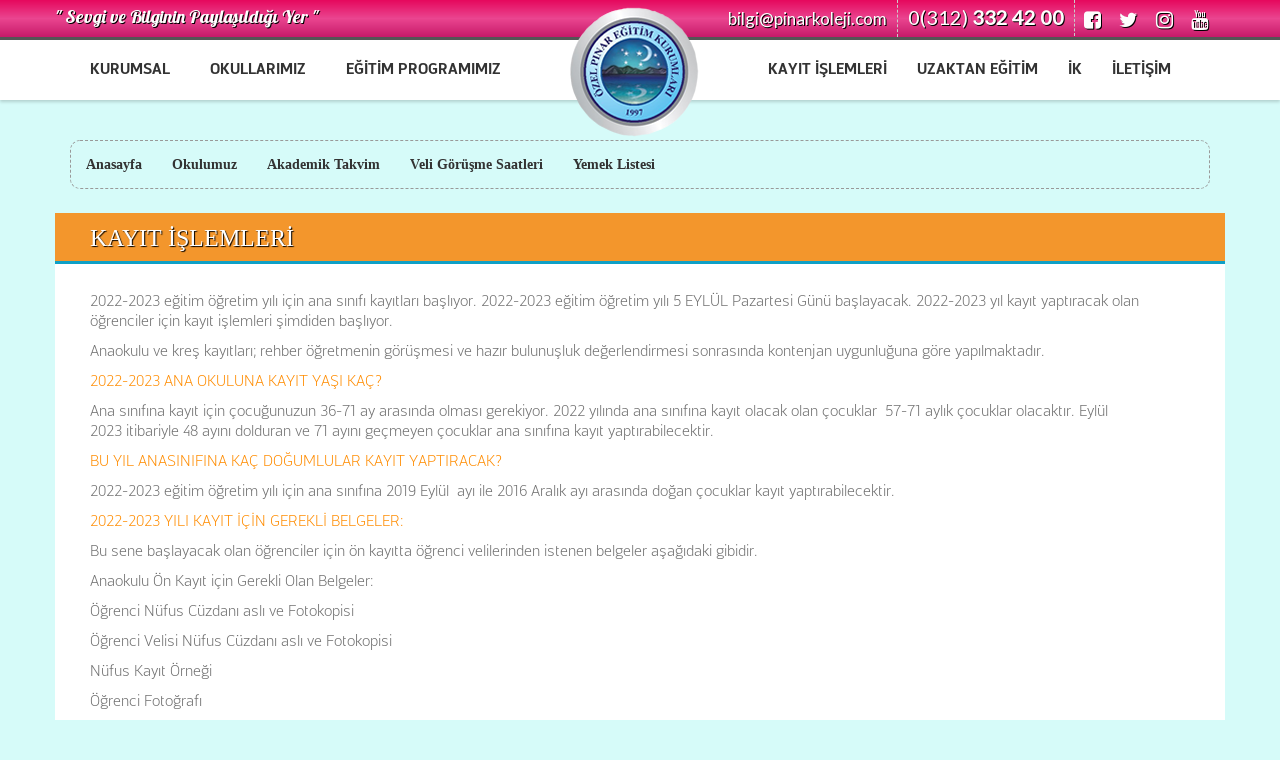

--- FILE ---
content_type: text/html; charset=UTF-8
request_url: https://pinar.k12.tr/tr/cankaya-damla-anaokulu-anaokulu/kayit-islemleri
body_size: 9829
content:


<!DOCTYPE html>
<html lang="tr">
<head>
    <meta charset="utf-8">
    <meta http-equiv="X-UA-Compatible" content="IE=edge">
    <meta name="viewport" content="width=device-width, initial-scale=1">
         <title>Pınar Eğitim Kurumları | Kayıt İşlemleri</title>
    <link rel="stylesheet" type="text/css" href="https://pinar.k12.tr/assets/css/style.css">
    <link rel="stylesheet" type="text/css" href="https://pinar.k12.tr/assets/css/animate.min.css">
    <link rel="stylesheet" type="text/css" href="https://pinar.k12.tr/assets/css/font-awesome.min.css">
    <link rel="stylesheet" type="text/css" href="https://pinar.k12.tr/assets/css/icons.css">
    <link rel="stylesheet" href="https://maxcdn.bootstrapcdn.com/font-awesome/4.6.3/css/font-awesome.min.css">
    <link href="https://pinar.k12.tr/assets/css/bootstrap.min.css" rel="stylesheet">
    <link href="https://pinar.k12.tr/assets/css/stil.css?v=2" rel="stylesheet">
    <link href="https://pinar.k12.tr/assets/css/hover-min.css" rel="stylesheet" type="text/css">
    <link rel="stylesheet" href="https://pinar.k12.tr/assets/css/owl.carousel.css">
    <link rel="stylesheet" href="https://pinar.k12.tr/assets/css/owl.theme.css">
    <link href="https://fonts.googleapis.com/css?family=Lato" rel="stylesheet">
    <link href="https://fonts.googleapis.com/css?family=Lobster&amp;subset=latin-ext" rel="stylesheet">
    <link rel="stylesheet" href="https://cdnjs.com/libraries/ekko-lightbox" />  
    <link rel="stylesheet" type="text/css" href="https://pinar.k12.tr/assets/css/jquery.fancybox.css" />
    <link rel="stylesheet" type="text/css" href="https://pinar.k12.tr/assets/css/jquery.fancybox-buttons.css" />
   
    <script src="https://ajax.googleapis.com/ajax/libs/jquery/3.2.1/jquery.min.js"></script>

    <!-- HTML5 shim and Respond.js for IE8 support of HTML5 elements and media queries -->
    <!-- WARNING: Respond.js doesn't work if you view the page via file:// -->
    <!--[if lt IE 9]>
    <script src="https://oss.maxcdn.com/html5shiv/3.7.3/html5shiv.min.js"></script>
    <script src="https://oss.maxcdn.com/respond/1.4.2/respond.min.js"></script>
    <![endif]-->
    <!-- Global site tag (gtag.js) - Google Ads: 828967255 -->
<script async src="https://www.googletagmanager.com/gtag/js?id=AW-828967255"></script>
<script>
  window.dataLayer = window.dataLayer || [];
  function gtag(){dataLayer.push(arguments);}
  gtag('js', new Date());
 
  gtag('config', 'AW-828967255');
</script>

</head>
<body>
<!--<div id="preloader">
    <div id="status">&nbsp;</div>
</div>-->
<style>
  .okullar-alan { 
    background: #ffffff;
    width: 1061px;
    height: 340px;
    position: absolute;
    top: 13px;
    left: -102px;
    z-index: -10;
    display: block;
    overflow: hidden;
    padding: 20px 10px;
    /* border: 2px solid #0a3c4a; */
    border-top: 3px solid #555555;
    box-shadow: 0px 14px 36px -8px #424242;
    border-bottom-right-radius: 5px;
    border-bottom-left-radius: 5px;
  }
  .resim-alan { overflow: hidden; height: 80%; margin: 10px 0; padding: 0; border-radius: 3px;}
  .okullar-alan img { height: 300px }
  .okullar-alan .okul-btn { 
      display: block;
      background: linear-gradient(to top, #0f809e, #1395b7, #20b3da);
      color: #fff;
      padding: 7px 20px;
      margin: 0 10px 10px;
      text-align: center;
      text-transform: uppercase;
      transition: all ease 300ms;
      border-radius: 3px;
      width: 96%;

   }
  .okullar-alan .okul-btn:hover { text-decoration: none; background: #0c5e73;} 
  .ust-slogan { 
    font-family: 'Lobster', cursive;
    float: left;
    font-size: 18px;
    margin-top: 5px;
    color: #fff; 
    text-shadow: 1px 1px 0px #000;
  }
  .okul-listesi{
    height: 100%;
    border: 1px solid #555555;
    border-radius: 3px;
    padding: 10px 5px;
    overflow: auto;
    overflow-x: hidden;
    margin-right: 5px;
    margin-left: -5px;
  }
  .okul-listesi-icerik ul{
    overflow-y: scroll;
    padding: 0 5px !important;
    margin-bottom: 10px;
    width: 95% !important;
    margin-top: 20px !important;
    height: 70% !important;

  }

  .okul-listesi-title {
    background: #007594;
    padding: 6px 5px;
    text-align: center;
    font-size: 16px;
    width: 100%;
    display:block;
    border-radius: 3px;
    color: #fff;
  }

  .okul-listesi-icerik ul::-webkit-scrollbar-track
  {
    -webkit-box-shadow: inset 0 0 6px rgba(0,0,0,0.3);
    border-radius: 10px;
    background-color: #F5F5F5;
  }

  .okul-listesi-icerik ul::-webkit-scrollbar
  {
    width: 8px;
    background-color: #F5F5F5;
  }

  .okul-listesi-icerik ul::-webkit-scrollbar-thumb
  {
    border-radius: 10px;
    -webkit-box-shadow: inset 0 0 6px rgba(0,0,0,.3);
    background-color: #007594;
  }
  .okul-detayli {
    border: 1px solid #555555;
    height: 100%;
    padding: 10px 15px;
    border-radius: 3px;
  }
  .okul-detayli-icerik {
    margin: 10px 0;
    padding: 0;
    padding-left: 5px;
  }
  .c1{
    background: #e6085d!important;    
  }
  .c2{
    background: #f3962c !important;
  }
  .c3{
    background: #fdc823 !important;
  }
  .c4{
    background: #0f809e !important;
  }
  .c1:hover,.c2:hover,.c3:hover,.c4:hover { filter: brightness(120%); }
  .okul-listesi-icerik ul li a {    
    border-bottom: 1px dashed #afafaf;
    padding: 4px 0;
    color: #4a4a4a;
    text-decoration: none;
    width: 72%;
    display: block;
  }
  .okul-listesi-icerik ul li:hover a {
    background: #007594;
    padding-left:10px;
    color: #fff;
    border-radius: 4px;
  }    
  #solMenu >li:hover ul {
    z-index: 99;
  }
  .ust-sag li:hover{
    background: rgba(0, 0, 0, 0.22);
  }
  .ust-sag .facebook:hover{
    background: #4267b2;
  }
  .ust-sag .twitter:hover{
    background: #1da1f2;
  }
  .ust-sag .instagram:hover{
    background: #eb5049;
  }
  .ust-sag .youtube:hover{
    background: #dc0303;
  }
</style>

<header id="header" style="position: fixed; width: 100%">
    <div class="headerTop">
      <div class="container mobil-gizle">
          <div class="row">
                <p class="ust-slogan animated fadeInUp">" Sevgi ve Bilginin Paylaşıldığı Yer "</p>
                <ul class="ust-sag animated fadeInLeft">
                          		                  		                <li class="youtube"><a href="https://www.youtube.com/channel/UCnEpTfZ4ef634SngLP11QDw/videos?disable_polymer=1" data-toggle="tooltip" data-placement="bottom" title="Youtube" target="_blank"><i class="fa fa-youtube" aria-hidden="true"  style="color: #fff; text-shadow: 1px 1px 0px #000"></i></a></li>
          		                  		                <li class="instagram"><a href="https://www.instagram.com/pinar_koleji/" data-toggle="tooltip" data-placement="bottom" title="Instagram" target="_blank"><i class="fa fa-instagram" aria-hidden="true"  style="color: #fff; text-shadow: 1px 1px 0px #000"></i></a></li>
          		                  		                <li class="twitter"><a href="https://twitter.com/pinarkoleji" data-toggle="tooltip" data-placement="bottom" title="Twitter" target="_blank"><i class="fa fa fa-twitter" aria-hidden="true"  style="color: #fff; text-shadow: 1px 1px 0px #000"></i></a></li>
          		                  		                <li class="facebook"><a href="https://www.facebook.com/PinarEgitimKurumlari?fref=ts" data-toggle="tooltip" data-placement="bottom" title="Facebook" target="_blank"><i class="fa fa fa-facebook-square" aria-hidden="true"  style="color: #fff; text-shadow: 1px 1px 0px #000"></i></a></li>
          		                            
                    <li class="phone"><a href="tel:0312-332-42-00" data-toggle="tooltip" data-placement="bottom" title="Bizi Arayın!" style="color: #fff; text-decoration: none;">0(312) <b> 332 42 00</b></a></li>
                    <li class="phone"><a href="mailto:bilgi@pinarkoleji.com" data-toggle="tooltip" data-placement="bottom" title="Bize Yazın!" style="color: #fff; text-decoration: none;"><small>bilgi@pinarkoleji.com</small></b></a></li>
                </ul>
          </div><!--row-->
      </div><!--container-->
      <div class="container mobil-ust">
        <div class="row">
                  <ul class="ust-sag animated fadeInLeft">
                                                                          <li class="youtube"><a href="https://www.youtube.com/channel/UCnEpTfZ4ef634SngLP11QDw/videos?disable_polymer=1" data-toggle="tooltip" data-placement="bottom" title="Youtube" target="_blank"><i class="fa fa-youtube" aria-hidden="true"  style="color: #fff; text-shadow: 1px 1px 0px #000"></i></a></li>
                                                        <li class="instagram"><a href="https://www.instagram.com/pinar_koleji/" data-toggle="tooltip" data-placement="bottom" title="Instagram" target="_blank"><i class="fa fa-instagram" aria-hidden="true"  style="color: #fff; text-shadow: 1px 1px 0px #000"></i></a></li>
                                                        <li class="twitter"><a href="https://twitter.com/pinarkoleji" data-toggle="tooltip" data-placement="bottom" title="Twitter" target="_blank"><i class="fa fa fa-twitter" aria-hidden="true"  style="color: #fff; text-shadow: 1px 1px 0px #000"></i></a></li>
                                                        <li class="facebook"><a href="https://www.facebook.com/PinarEgitimKurumlari?fref=ts" data-toggle="tooltip" data-placement="bottom" title="Facebook" target="_blank"><i class="fa fa fa-facebook-square" aria-hidden="true"  style="color: #fff; text-shadow: 1px 1px 0px #000"></i></a></li>
                                              
                      <li class="phone"><a href="tel:0312-332-42-00" data-toggle="tooltip" data-placement="bottom" title="Bizi Arayın!" style="color: #fff; text-decoration: none;">0(312) <b> 332 42 00</b></a></li>
                      <li class="phone"><a href="mailto:bilgi@pinarkoleji.com" data-toggle="tooltip" data-placement="bottom" title="Bize Yazın!" style="color: #fff; text-decoration: none;"><small>bilgi@pinarkoleji.com</small></b></a></li>
                  </ul>
          </div><!--row-->
      </div>
    </div><!--/headerTop-->

   
    <div class="ustMenu mobil-gizle">
        <div class="container">
            <div class="row">
              <div class="col-md-5">
                  <ul id="solMenu" style="text-transform: uppercase;">
                     <li class="ac ">
              <a href="#" >KURUMSAL</a>
                <ul>
                                                                              <li><a href="https://pinar.k12.tr/tr/hakkimizda">Hakkımızda</a>
                                  <ul>
                                                                      </ul>
                              </li>
                              
                                                                              <li><a href="https://pinar.k12.tr/tr/tarihcemiz">Tarihçemiz</a>
                                  <ul>
                                                                      </ul>
                              </li>
                              
                                                                              <li><a href="https://pinar.k12.tr/tr/kurucumuzun-mesaji">Kurucumuzun Mesajı</a>
                                  <ul>
                                                                      </ul>
                              </li>
                              
                                                                              <li><a href="https://pinar.k12.tr/tr/misyonumuz-ve-vizyonumuz">Misyonumuz ve Vizyonumuz</a>
                                  <ul>
                                                                      </ul>
                              </li>
                              
                                                                              <li><a href="https://pinar.k12.tr/tr/kurumsal-logo">KURUMSAL LOGO</a>
                                  <ul>
                                                                      </ul>
                              </li>
                              
                                                                </ul>

            </li>
                      <li class="ac okk">
              <a href="#" >OKULLARIMIZ</a>
                <ul>
                                                                                <div class="okullar-alan" id="alan-cankaya-damla-anaokulu">
                                  <div class="col-lg-3 okul-listesi">
                                      <span class="okul-listesi-title">OKULLARIMIZ</span>
                                      <div class="okul-listesi-icerik">
                                        <ul>
                                                                                    <li><a href="#" onmouseover="okul_cikar('cankaya-damla-anaokulu')">Çukurambar Damla Anaokulu</a></li>
                                                                                    <li><a href="#" onmouseover="okul_cikar('yenimahalle-damla-anaokulu')">Yenimahalle Damla Anaokulu</a></li>
                                                                                    <li><a href="#" onmouseover="okul_cikar('yenimahalle-kampusu')">Yenimahalle Kampüsü</a></li>
                                                                                    <li><a href="#" onmouseover="okul_cikar('yenimahalle-kiz-liseleri-kampusu')">Yenimahalle Kız Liseleri Kampüsü</a></li>
                                                                                    <li><a href="#" onmouseover="okul_cikar('erkek-liseleri-kampusu')">Erkek Liseleri Kampüsü</a></li>
                                                                                    <li><a href="#" onmouseover="okul_cikar('eryaman-pinar-koleji')">Eryaman Pınar Koleji</a></li>
                                                                                  </ul>
                                      </div>
                                      
                                  </div>
                                  <div class="col-lg-9 okul-detayli">
                                    <span class="okul-listesi-title">Çukurambar Damla Anaokulu</span>
                                    <div class="col-lg-8 col-md-8 col-sm-8 resim-alan">
                                      <img src="https://pinar.k12.tr/upload/okullar/cankaya.jpg">
                                    </div>
                                    <div class="col-lg-4 col-md-4 col-sm-4 okul-detayli-icerik">
                                                                                <a href="https://pinar.k12.tr/tr/cankaya-damla-anaokulu" class="okul-btn c1">ANAOKULU</a>
                                                                          </div>
                                  </div>
                                </div>
                              
                                                                                <div class="okullar-alan" id="alan-yenimahalle-damla-anaokulu">
                                  <div class="col-lg-3 okul-listesi">
                                      <span class="okul-listesi-title">OKULLARIMIZ</span>
                                      <div class="okul-listesi-icerik">
                                        <ul>
                                                                                    <li><a href="#" onmouseover="okul_cikar('cankaya-damla-anaokulu')">Çukurambar Damla Anaokulu</a></li>
                                                                                    <li><a href="#" onmouseover="okul_cikar('yenimahalle-damla-anaokulu')">Yenimahalle Damla Anaokulu</a></li>
                                                                                    <li><a href="#" onmouseover="okul_cikar('yenimahalle-kampusu')">Yenimahalle Kampüsü</a></li>
                                                                                    <li><a href="#" onmouseover="okul_cikar('yenimahalle-kiz-liseleri-kampusu')">Yenimahalle Kız Liseleri Kampüsü</a></li>
                                                                                    <li><a href="#" onmouseover="okul_cikar('erkek-liseleri-kampusu')">Erkek Liseleri Kampüsü</a></li>
                                                                                    <li><a href="#" onmouseover="okul_cikar('eryaman-pinar-koleji')">Eryaman Pınar Koleji</a></li>
                                                                                  </ul>
                                      </div>
                                      
                                  </div>
                                  <div class="col-lg-9 okul-detayli">
                                    <span class="okul-listesi-title">Yenimahalle Damla Anaokulu</span>
                                    <div class="col-lg-8 col-md-8 col-sm-8 resim-alan">
                                      <img src="https://pinar.k12.tr/upload/okullar/yenimahalle3-2.jpg">
                                    </div>
                                    <div class="col-lg-4 col-md-4 col-sm-4 okul-detayli-icerik">
                                                                                <a href="https://pinar.k12.tr/tr/yenimahalle-damla-anaokulu-anaokulu" class="okul-btn c1">Anaokulu</a>
                                                                          </div>
                                  </div>
                                </div>
                              
                                                                                <div class="okullar-alan" id="alan-cankaya-kampusu">
                                  <div class="col-lg-3 okul-listesi">
                                      <span class="okul-listesi-title">OKULLARIMIZ</span>
                                      <div class="okul-listesi-icerik">
                                        <ul>
                                                                                    <li><a href="#" onmouseover="okul_cikar('cankaya-damla-anaokulu')">Çukurambar Damla Anaokulu</a></li>
                                                                                    <li><a href="#" onmouseover="okul_cikar('yenimahalle-damla-anaokulu')">Yenimahalle Damla Anaokulu</a></li>
                                                                                    <li><a href="#" onmouseover="okul_cikar('yenimahalle-kampusu')">Yenimahalle Kampüsü</a></li>
                                                                                    <li><a href="#" onmouseover="okul_cikar('yenimahalle-kiz-liseleri-kampusu')">Yenimahalle Kız Liseleri Kampüsü</a></li>
                                                                                    <li><a href="#" onmouseover="okul_cikar('erkek-liseleri-kampusu')">Erkek Liseleri Kampüsü</a></li>
                                                                                    <li><a href="#" onmouseover="okul_cikar('eryaman-pinar-koleji')">Eryaman Pınar Koleji</a></li>
                                                                                  </ul>
                                      </div>
                                      
                                  </div>
                                  <div class="col-lg-9 okul-detayli">
                                    <span class="okul-listesi-title">Çankaya Kampüsü</span>
                                    <div class="col-lg-8 col-md-8 col-sm-8 resim-alan">
                                      <img src="https://pinar.k12.tr/upload/okullar/.jpg">
                                    </div>
                                    <div class="col-lg-4 col-md-4 col-sm-4 okul-detayli-icerik">
                                                                          </div>
                                  </div>
                                </div>
                              
                                                                                <div class="okullar-alan" id="alan-yenimahalle-kampusu">
                                  <div class="col-lg-3 okul-listesi">
                                      <span class="okul-listesi-title">OKULLARIMIZ</span>
                                      <div class="okul-listesi-icerik">
                                        <ul>
                                                                                    <li><a href="#" onmouseover="okul_cikar('cankaya-damla-anaokulu')">Çukurambar Damla Anaokulu</a></li>
                                                                                    <li><a href="#" onmouseover="okul_cikar('yenimahalle-damla-anaokulu')">Yenimahalle Damla Anaokulu</a></li>
                                                                                    <li><a href="#" onmouseover="okul_cikar('yenimahalle-kampusu')">Yenimahalle Kampüsü</a></li>
                                                                                    <li><a href="#" onmouseover="okul_cikar('yenimahalle-kiz-liseleri-kampusu')">Yenimahalle Kız Liseleri Kampüsü</a></li>
                                                                                    <li><a href="#" onmouseover="okul_cikar('erkek-liseleri-kampusu')">Erkek Liseleri Kampüsü</a></li>
                                                                                    <li><a href="#" onmouseover="okul_cikar('eryaman-pinar-koleji')">Eryaman Pınar Koleji</a></li>
                                                                                  </ul>
                                      </div>
                                      
                                  </div>
                                  <div class="col-lg-9 okul-detayli">
                                    <span class="okul-listesi-title">Yenimahalle Kampüsü</span>
                                    <div class="col-lg-8 col-md-8 col-sm-8 resim-alan">
                                      <img src="https://pinar.k12.tr/upload/okullar/yenimahalle2-2.jpg">
                                    </div>
                                    <div class="col-lg-4 col-md-4 col-sm-4 okul-detayli-icerik">
                                                                                <a href="https://pinar.k12.tr/tr/yenimahalle-kampusu-ilkokul" class="okul-btn c1">İlkokul</a>
                                                                                <a href="https://pinar.k12.tr/tr/yenimahalle-kampusu-ortaokul" class="okul-btn c2">Ortaokul</a>
                                                                          </div>
                                  </div>
                                </div>
                              
                                                                                <div class="okullar-alan" id="alan-yenimahalle-kiz-liseleri-kampusu">
                                  <div class="col-lg-3 okul-listesi">
                                      <span class="okul-listesi-title">OKULLARIMIZ</span>
                                      <div class="okul-listesi-icerik">
                                        <ul>
                                                                                    <li><a href="#" onmouseover="okul_cikar('cankaya-damla-anaokulu')">Çukurambar Damla Anaokulu</a></li>
                                                                                    <li><a href="#" onmouseover="okul_cikar('yenimahalle-damla-anaokulu')">Yenimahalle Damla Anaokulu</a></li>
                                                                                    <li><a href="#" onmouseover="okul_cikar('yenimahalle-kampusu')">Yenimahalle Kampüsü</a></li>
                                                                                    <li><a href="#" onmouseover="okul_cikar('yenimahalle-kiz-liseleri-kampusu')">Yenimahalle Kız Liseleri Kampüsü</a></li>
                                                                                    <li><a href="#" onmouseover="okul_cikar('erkek-liseleri-kampusu')">Erkek Liseleri Kampüsü</a></li>
                                                                                    <li><a href="#" onmouseover="okul_cikar('eryaman-pinar-koleji')">Eryaman Pınar Koleji</a></li>
                                                                                  </ul>
                                      </div>
                                      
                                  </div>
                                  <div class="col-lg-9 okul-detayli">
                                    <span class="okul-listesi-title">Yenimahalle Kız Lİseleri Kampüsü</span>
                                    <div class="col-lg-8 col-md-8 col-sm-8 resim-alan">
                                      <img src="https://pinar.k12.tr/upload/okullar/yenimahalle-kiz.jpg">
                                    </div>
                                    <div class="col-lg-4 col-md-4 col-sm-4 okul-detayli-icerik">
                                                                                <a href="https://pinar.k12.tr/tr/yenimahalle-kiz-liseleri-kampusu-kiz-anadolu-lisesi" class="okul-btn c1">Kız Anadolu Lisesi</a>
                                                                                <a href="https://pinar.k12.tr/tr/yenimahalle-kiz-liseleri-kampusu-kiz-fen-lisesi" class="okul-btn c2">Kız Fen Lisesi</a>
                                                                          </div>
                                  </div>
                                </div>
                              
                                                                                <div class="okullar-alan" id="alan-eryaman-pinar-koleji">
                                  <div class="col-lg-3 okul-listesi">
                                      <span class="okul-listesi-title">OKULLARIMIZ</span>
                                      <div class="okul-listesi-icerik">
                                        <ul>
                                                                                    <li><a href="#" onmouseover="okul_cikar('cankaya-damla-anaokulu')">Çukurambar Damla Anaokulu</a></li>
                                                                                    <li><a href="#" onmouseover="okul_cikar('yenimahalle-damla-anaokulu')">Yenimahalle Damla Anaokulu</a></li>
                                                                                    <li><a href="#" onmouseover="okul_cikar('yenimahalle-kampusu')">Yenimahalle Kampüsü</a></li>
                                                                                    <li><a href="#" onmouseover="okul_cikar('yenimahalle-kiz-liseleri-kampusu')">Yenimahalle Kız Liseleri Kampüsü</a></li>
                                                                                    <li><a href="#" onmouseover="okul_cikar('erkek-liseleri-kampusu')">Erkek Liseleri Kampüsü</a></li>
                                                                                    <li><a href="#" onmouseover="okul_cikar('eryaman-pinar-koleji')">Eryaman Pınar Koleji</a></li>
                                                                                  </ul>
                                      </div>
                                      
                                  </div>
                                  <div class="col-lg-9 okul-detayli">
                                    <span class="okul-listesi-title">Eryaman Pınar Koleji</span>
                                    <div class="col-lg-8 col-md-8 col-sm-8 resim-alan">
                                      <img src="https://pinar.k12.tr/upload/okullar/24878.jpg">
                                    </div>
                                    <div class="col-lg-4 col-md-4 col-sm-4 okul-detayli-icerik">
                                                                                <a href="https://pinar.k12.tr/tr/eryaman-kampusu-anaokulu" class="okul-btn c1">Eryaman Kampüsü Anaokulu</a>
                                                                                <a href="https://pinar.k12.tr/tr/eryaman-kampusu-ilkokulu" class="okul-btn c2">Eryaman Kampüsü İlkokulu</a>
                                                                                <a href="https://pinar.k12.tr/tr/eryaman-kampusu-ortaokul" class="okul-btn c3">Eryaman Kampüsü Ortaokulu</a>
                                                                          </div>
                                  </div>
                                </div>
                              
                                                                                <div class="okullar-alan" id="alan-eryaman-kampusu-anaokulu">
                                  <div class="col-lg-3 okul-listesi">
                                      <span class="okul-listesi-title">OKULLARIMIZ</span>
                                      <div class="okul-listesi-icerik">
                                        <ul>
                                                                                    <li><a href="#" onmouseover="okul_cikar('cankaya-damla-anaokulu')">Çukurambar Damla Anaokulu</a></li>
                                                                                    <li><a href="#" onmouseover="okul_cikar('yenimahalle-damla-anaokulu')">Yenimahalle Damla Anaokulu</a></li>
                                                                                    <li><a href="#" onmouseover="okul_cikar('yenimahalle-kampusu')">Yenimahalle Kampüsü</a></li>
                                                                                    <li><a href="#" onmouseover="okul_cikar('yenimahalle-kiz-liseleri-kampusu')">Yenimahalle Kız Liseleri Kampüsü</a></li>
                                                                                    <li><a href="#" onmouseover="okul_cikar('erkek-liseleri-kampusu')">Erkek Liseleri Kampüsü</a></li>
                                                                                    <li><a href="#" onmouseover="okul_cikar('eryaman-pinar-koleji')">Eryaman Pınar Koleji</a></li>
                                                                                  </ul>
                                      </div>
                                      
                                  </div>
                                  <div class="col-lg-9 okul-detayli">
                                    <span class="okul-listesi-title">Eryaman Pınar Koleji Anaokulu</span>
                                    <div class="col-lg-8 col-md-8 col-sm-8 resim-alan">
                                      <img src="https://pinar.k12.tr/upload/okullar/.jpg">
                                    </div>
                                    <div class="col-lg-4 col-md-4 col-sm-4 okul-detayli-icerik">
                                                                          </div>
                                  </div>
                                </div>
                              
                                                                                <div class="okullar-alan" id="alan-eryaman-kampusu-ilkokulu">
                                  <div class="col-lg-3 okul-listesi">
                                      <span class="okul-listesi-title">OKULLARIMIZ</span>
                                      <div class="okul-listesi-icerik">
                                        <ul>
                                                                                    <li><a href="#" onmouseover="okul_cikar('cankaya-damla-anaokulu')">Çukurambar Damla Anaokulu</a></li>
                                                                                    <li><a href="#" onmouseover="okul_cikar('yenimahalle-damla-anaokulu')">Yenimahalle Damla Anaokulu</a></li>
                                                                                    <li><a href="#" onmouseover="okul_cikar('yenimahalle-kampusu')">Yenimahalle Kampüsü</a></li>
                                                                                    <li><a href="#" onmouseover="okul_cikar('yenimahalle-kiz-liseleri-kampusu')">Yenimahalle Kız Liseleri Kampüsü</a></li>
                                                                                    <li><a href="#" onmouseover="okul_cikar('erkek-liseleri-kampusu')">Erkek Liseleri Kampüsü</a></li>
                                                                                    <li><a href="#" onmouseover="okul_cikar('eryaman-pinar-koleji')">Eryaman Pınar Koleji</a></li>
                                                                                  </ul>
                                      </div>
                                      
                                  </div>
                                  <div class="col-lg-9 okul-detayli">
                                    <span class="okul-listesi-title">Eryaman Pınar Koleji İlkokulu</span>
                                    <div class="col-lg-8 col-md-8 col-sm-8 resim-alan">
                                      <img src="https://pinar.k12.tr/upload/okullar/.jpg">
                                    </div>
                                    <div class="col-lg-4 col-md-4 col-sm-4 okul-detayli-icerik">
                                                                          </div>
                                  </div>
                                </div>
                              
                                                                                <div class="okullar-alan" id="alan-eryaman-kampusu-ortaokul">
                                  <div class="col-lg-3 okul-listesi">
                                      <span class="okul-listesi-title">OKULLARIMIZ</span>
                                      <div class="okul-listesi-icerik">
                                        <ul>
                                                                                    <li><a href="#" onmouseover="okul_cikar('cankaya-damla-anaokulu')">Çukurambar Damla Anaokulu</a></li>
                                                                                    <li><a href="#" onmouseover="okul_cikar('yenimahalle-damla-anaokulu')">Yenimahalle Damla Anaokulu</a></li>
                                                                                    <li><a href="#" onmouseover="okul_cikar('yenimahalle-kampusu')">Yenimahalle Kampüsü</a></li>
                                                                                    <li><a href="#" onmouseover="okul_cikar('yenimahalle-kiz-liseleri-kampusu')">Yenimahalle Kız Liseleri Kampüsü</a></li>
                                                                                    <li><a href="#" onmouseover="okul_cikar('erkek-liseleri-kampusu')">Erkek Liseleri Kampüsü</a></li>
                                                                                    <li><a href="#" onmouseover="okul_cikar('eryaman-pinar-koleji')">Eryaman Pınar Koleji</a></li>
                                                                                  </ul>
                                      </div>
                                      
                                  </div>
                                  <div class="col-lg-9 okul-detayli">
                                    <span class="okul-listesi-title">Eryaman Pınar Koleji Ortaokulu</span>
                                    <div class="col-lg-8 col-md-8 col-sm-8 resim-alan">
                                      <img src="https://pinar.k12.tr/upload/okullar/.jpg">
                                    </div>
                                    <div class="col-lg-4 col-md-4 col-sm-4 okul-detayli-icerik">
                                                                          </div>
                                  </div>
                                </div>
                              
                                                                                <div class="okullar-alan" id="alan-erkek-liseleri-kampusu">
                                  <div class="col-lg-3 okul-listesi">
                                      <span class="okul-listesi-title">OKULLARIMIZ</span>
                                      <div class="okul-listesi-icerik">
                                        <ul>
                                                                                    <li><a href="#" onmouseover="okul_cikar('cankaya-damla-anaokulu')">Çukurambar Damla Anaokulu</a></li>
                                                                                    <li><a href="#" onmouseover="okul_cikar('yenimahalle-damla-anaokulu')">Yenimahalle Damla Anaokulu</a></li>
                                                                                    <li><a href="#" onmouseover="okul_cikar('yenimahalle-kampusu')">Yenimahalle Kampüsü</a></li>
                                                                                    <li><a href="#" onmouseover="okul_cikar('yenimahalle-kiz-liseleri-kampusu')">Yenimahalle Kız Liseleri Kampüsü</a></li>
                                                                                    <li><a href="#" onmouseover="okul_cikar('erkek-liseleri-kampusu')">Erkek Liseleri Kampüsü</a></li>
                                                                                    <li><a href="#" onmouseover="okul_cikar('eryaman-pinar-koleji')">Eryaman Pınar Koleji</a></li>
                                                                                  </ul>
                                      </div>
                                      
                                  </div>
                                  <div class="col-lg-9 okul-detayli">
                                    <span class="okul-listesi-title">Erkek Liseleri Kampüsü</span>
                                    <div class="col-lg-8 col-md-8 col-sm-8 resim-alan">
                                      <img src="https://pinar.k12.tr/upload/okullar/89291.jpg">
                                    </div>
                                    <div class="col-lg-4 col-md-4 col-sm-4 okul-detayli-icerik">
                                                                                <a href="https://pinar.k12.tr/tr/erkek-liseleri-kampusu-anadolu-lisesi" class="okul-btn c1">Anadolu Lisesi</a>
                                                                                <a href="https://pinar.k12.tr/tr/erkek-liseleri-kampusu-fen-lisesi" class="okul-btn c2">Fen Lisesi</a>
                                                                                <a href="https://pinar.k12.tr/tr/erkek-liseleri-kampusu-damla-anasinifi" class="okul-btn c3">Damla Anasınıfı</a>
                                                                          </div>
                                  </div>
                                </div>
                              
                                                
                  			     <div class="okullar-alan" id="alan-uzaktan-egitim">
                                  <div class="col-lg-3 okul-listesi">
                                      <span class="okul-listesi-title">OKULLARIMIZ</span>
                                      <div class="okul-listesi-icerik">
                                        <ul>
                                        	                                          		<li><a href="#" onmouseover="okul_cikar('cankaya-damla-anaokulu')">Çukurambar Damla Anaokulu</a></li>
                                        	                                          		<li><a href="#" onmouseover="okul_cikar('yenimahalle-damla-anaokulu')">Yenimahalle Damla Anaokulu</a></li>
                                        	                                          		<li><a href="#" onmouseover="okul_cikar('yenimahalle-kampusu')">Yenimahalle Kampüsü</a></li>
                                        	                                          		<li><a href="#" onmouseover="okul_cikar('yenimahalle-kiz-liseleri-kampusu')">Yenimahalle Kız Liseleri Kampüsü</a></li>
                                        	                                          		<li><a href="#" onmouseover="okul_cikar('erkek-liseleri-kampusu')">Erkek Liseleri Kampüsü</a></li>
                                        	                                          		<li><a href="#" onmouseover="okul_cikar('eryaman-pinar-koleji')">Eryaman Pınar Koleji</a></li>
                                        	                                        </ul>
                                      </div>
                                      
                                  </div>
                                  <div class="col-lg-9 okul-detayli" style="background: #f4f4f4">
                                    <div class="col-lg-12 col-md-12 col-sm-12 resim-alan">
                                       <img src="https://pinar.k12.tr/assets/img/mobil-logo.png" style="height: auto; width: 100%; margin-top: -40px">
                                    </div>
                                  </div>
                                </div>

                                                </ul>

            </li>
                      <li class="ac ">
              <a href="#" >EĞİTİM PROGRAMIMIZ</a>
                <ul>
                                                                              <li><a href="https://pinar.k12.tr/tr/aystar-egitim-modeli">AYSTAR EĞİTİM MODELİ</a>
                                  <ul>
                                                                            <li class="link-sil"><a href="https://pinar.k12.tr/tr/aystar-egitim-modeli"> AYSTAR EĞİTİM MODELİ</a></li>
                                                                            <li class="link-sil"><a href="https://pinar.k12.tr/tr/ahlaki-egitim"> AHLAKİ EĞİTİM</a></li>
                                                                            <li class="link-sil"><a href="https://pinar.k12.tr/tr/akademik-basari"> AKADEMİK BAŞARI</a></li>
                                                                            <li class="link-sil"><a href="https://pinar.k12.tr/tr/yabanci-dil-ogretimi"> YABANCI DİL ÖĞRETİMİ</a></li>
                                                                            <li class="link-sil"><a href="https://pinar.k12.tr/tr/stem-sanat-ve-spor-calismalari"> STEM, SANAT VE SPOR ÇALIŞMALARI</a></li>
                                                                            <li class="link-sil"><a href="https://pinar.k12.tr/tr/tam-ogrenme"> TAM ÖĞRENME</a></li>
                                                                            <li class="link-sil"><a href="https://pinar.k12.tr/tr/atolye-calismalari"> ATÖLYE ÇALIŞMALARI</a></li>
                                                                            <li class="link-sil"><a href="https://pinar.k12.tr/tr/rehberlik-faaliyetleri"> REHBERLİK FAALİYETLERİ</a></li>
                                                                      </ul>
                              </li>
                              
                                                                              <li><a href="https://pinar.k12.tr/tr/pinar-akademi">PINAR AKADEMİ</a>
                                  <ul>
                                                                            <li class="link-sil"><a href="https://pinar.k12.tr/tr/pinar-bilim-akademisi"> PINAR BİLİM AKADEMİSİ</a></li>
                                                                            <li class="link-sil"><a href="https://pinar.k12.tr/tr/pinar-sanat-akademisi"> PINAR SANAT AKADEMİSİ</a></li>
                                                                            <li class="link-sil"><a href="https://pinar.k12.tr/tr/pinar-spor-akademisi"> PINAR SPOR AKADEMİSİ</a></li>
                                                                      </ul>
                              </li>
                              
                                                                              <li><a href="https://pinar.k12.tr/tr/ogrenci-takip-sistemi">ÖĞRENCİ TAKİP SİSTEMİ</a>
                                  <ul>
                                                                            <li class="link-sil"><a href="https://pinar.k12.tr/tr/sinif-rehber-ogretmenligi"> SINIF REHBER ÖĞRETMENLİĞİ</a></li>
                                                                            <li class="link-sil"><a href="https://pinar.k12.tr/tr/pinar-k12-otomasyon-sistemi"> PINAR K12 OTOMASYON SİSTEMİ</a></li>
                                                                            <li class="link-sil"><a href="https://pinar.k12.tr/tr/olcme-ve-degerlendirme"> ÖLÇME VE DEĞERLENDİRME</a></li>
                                                                            <li class="link-sil"><a href="https://pinar.k12.tr/tr/gunluk-zaman-akisi"> Günlük Zaman Akışı</a></li>
                                                                            <li class="link-sil"><a href="https://pinar.k12.tr/tr/etut-ve-yetistirme-kurslari"> ETÜT VE YETİŞTİRME KURSLARI</a></li>
                                                                            <li class="link-sil"><a href="https://pinar.k12.tr/tr/pinar-odev-sistemi-podev"> PINAR ÖDEV SİSTEMİ (PÖDEV)</a></li>
                                                                      </ul>
                              </li>
                              
                                                                              <li><a href="https://pinar.k12.tr/tr/kurumsal-sinav-takvimi">KURUMSAL SINAV TAKVİMİ</a>
                                  <ul>
                                                                      </ul>
                              </li>
                              
                                                                              <li><a href="https://pinar.k12.tr/tr/pinar-da-gunluk-zaman-akisi">PINAR'DA GÜNLÜK ZAMAN AKIŞI</a>
                                  <ul>
                                                                            <li class="link-sil"><a href="https://pinar.k12.tr/tr/damla-anaokullari"> Damla Anaokulları</a></li>
                                                                            <li class="link-sil"><a href="https://pinar.k12.tr/tr/pinar-ilkokullari"> PINAR İLKOKULLARI</a></li>
                                                                            <li class="link-sil"><a href="https://pinar.k12.tr/tr/pinar-ortaokullari"> PINAR ORTAOKULLARI</a></li>
                                                                            <li class="link-sil"><a href="https://pinar.k12.tr/tr/caglayan-anadolu-ve-fen-liseleri"> ÇAĞLAYAN ANADOLU VE FEN LİSELERİ</a></li>
                                                                      </ul>
                              </li>
                              
                                                                              <li><a href="https://pinar.k12.tr/tr/okul-donatilari">OKUL DONATILARI</a>
                                  <ul>
                                                                            <li class="link-sil"><a href="https://pinar.k12.tr/tr/fen-bilimleri-laboratuvarlari"> FEN BİLİMLERİ LABORATUVARLARI</a></li>
                                                                            <li class="link-sil"><a href="https://pinar.k12.tr/tr/bilim-ve-sanat-atolyeleri"> BİLİM VE SANAT ATÖLYELERİ</a></li>
                                                                            <li class="link-sil"><a href="https://pinar.k12.tr/tr/konferans-salonlari"> KONFERANS SALONLARI</a></li>
                                                                            <li class="link-sil"><a href="https://pinar.k12.tr/tr/oyun-ve-etkinlik-alanlari"> OYUN VE ETKİNLİK ALANLARI</a></li>
                                                                            <li class="link-sil"><a href="https://pinar.k12.tr/tr/kutuphaneler"> KÜTÜPHANELER</a></li>
                                                                            <li class="link-sil"><a href="https://pinar.k12.tr/tr/spor-salonlari"> SPOR SALONLARI</a></li>
                                                                            <li class="link-sil"><a href="https://pinar.k12.tr/tr/kantin-ve-yemekhane"> KANTİN VE YEMEKHANE</a></li>
                                                                      </ul>
                              </li>
                              
                                                                </ul>

            </li>
                              </ul>
                </div><!--col-md-6-->
                <div class="col-md-2" style="text-align: center; height: 60px;z-index: 10;">
                  <a href="https://pinar.k12.tr"><div class="logo">
                  <img src="https://pinar.k12.tr/assets/img/dn.png">
                </div></a>
                </div>

                <div class="col-md-5">
                  <ul id="sagMenu2" style="text-transform: uppercase;" >
                                               <li class="ac">
                             <a href="#" >KAYIT İŞLEMLERİ</a>
                               <ul>
                                                                              <li><a href="https://pinar.k12.tr/tr/on-kayit-formu">Ön Kayıt Formu</a></li>
                                                                              <li><a href="https://pinar.k12.tr/tr/kayit-ucretleri">Kayıt Ücretleri</a></li>
                                                                              <li><a href="https://pinar.k12.tr/tr/kayit-kabul-sartlari">Kayıt Kabul Şartları</a></li>
                                                                </ul>
                           </li>
                                                      <li><a href="https://pinar.k12.tr/tr/uzaktan-egitim">UZAKTAN EĞİTİM</a></li>
                                                      <li><a href="https://pinar.k12.tr/tr/ik">İK</a></li>
                                                      <li><a href="https://pinar.k12.tr/tr/iletisim">İletişim</a></li>
                                             </ul>
                </div>
                
            </div><!--row<-->
        </div><!--container-->
    </div><!--ustMenu-->
    <div class="sag-menu-button"><i class="fa fa-caret-down sag-menu-button-i"></i></div>
    <div class="acilir-menu-button"><i class="fa fa-reorder"></i></div>
    <div class="mobil-menu">
      <a href="https://pinar.k12.tr"> <img src="https://pinar.k12.tr/assets/img/mobil-logo.png" width="187px"></a>
      <div class="acilir-menu">
        <div class="acilir-menu-icerik">
          <ul>
                                  <li class="mb-menu ac ">
                        <a href="#" style="text-transform: uppercase;" >KURUMSAL</a>
                          <ul class="m-kapali">
                                                                    <li class="mb-menu2"><a href="https://pinar.k12.tr/tr/hakkimizda">Hakkımızda</a>
                                            <ul class="m-kapali2">
                                                                                          </ul>
                                        </li>
                                                                    <li class="mb-menu2"><a href="https://pinar.k12.tr/tr/tarihcemiz">Tarihçemiz</a>
                                            <ul class="m-kapali2">
                                                                                          </ul>
                                        </li>
                                                                    <li class="mb-menu2"><a href="https://pinar.k12.tr/tr/kurucumuzun-mesaji">Kurucumuzun Mesajı</a>
                                            <ul class="m-kapali2">
                                                                                          </ul>
                                        </li>
                                                                    <li class="mb-menu2"><a href="https://pinar.k12.tr/tr/misyonumuz-ve-vizyonumuz">Misyonumuz ve Vizyonumuz</a>
                                            <ul class="m-kapali2">
                                                                                          </ul>
                                        </li>
                                                                    <li class="mb-menu2"><a href="https://pinar.k12.tr/tr/kurumsal-logo">KURUMSAL LOGO</a>
                                            <ul class="m-kapali2">
                                                                                          </ul>
                                        </li>
                                                      </ul>

                      </li>
                                  <li class="mb-menu ac okk">
                        <a href="#" style="text-transform: uppercase;" >OKULLARIMIZ</a>
                          <ul class="m-kapali">
                                                                    <li class="mb-menu2"><a href="https://pinar.k12.tr/tr/cankaya-damla-anaokulu">Çukurambar Damla Anaokulu</a>
                                            <ul class="m-kapali2">
                                                                                                <li class="link-sil"><a href="https://pinar.k12.tr/tr/cankaya-damla-anaokulu-anaokulu"> Çukurambar Damla Anaokulu - Anaokulu</a></li>
                                                                                          </ul>
                                        </li>
                                                                    <li class="mb-menu2"><a href="https://pinar.k12.tr/tr/yenimahalle-damla-anaokulu">Yenimahalle Damla Anaokulu</a>
                                            <ul class="m-kapali2">
                                                                                                <li class="link-sil"><a href="https://pinar.k12.tr/tr/yenimahalle-damla-anaokulu-anaokulu"> Yenimahalle Damla Anaokulu - Anaokulu</a></li>
                                                                                          </ul>
                                        </li>
                                                                    <li class="mb-menu2"><a href="https://pinar.k12.tr/tr/cankaya-kampusu">Çankaya Kampüsü</a>
                                            <ul class="m-kapali2">
                                                                                                <li class="link-sil"><a href="https://pinar.k12.tr/tr/cankaya-kampusu-ilkokul"> Çankaya Kampüsü - İlkokul</a></li>
                                                                                                <li class="link-sil"><a href="https://pinar.k12.tr/tr/cankaya-kampusu-ortaokul"> Çankaya Kampüsü - Ortaokul</a></li>
                                                                                                <li class="link-sil"><a href="https://pinar.k12.tr/tr/cankaya-kampusu-anadolu-lisesi"> Çankaya Kampüsü - Anadolu Lisesi</a></li>
                                                                                          </ul>
                                        </li>
                                                                    <li class="mb-menu2"><a href="https://pinar.k12.tr/tr/yenimahalle-kampusu">Yenimahalle Kampüsü</a>
                                            <ul class="m-kapali2">
                                                                                                <li class="link-sil"><a href="https://pinar.k12.tr/tr/yenimahalle-kampusu-ilkokul"> Yenimahalle Kampüsü - İlkokul</a></li>
                                                                                                <li class="link-sil"><a href="https://pinar.k12.tr/tr/yenimahalle-kampusu-ortaokul"> Yenimahalle Kampüsü - Ortaokul</a></li>
                                                                                                <li class="link-sil"><a href="https://pinar.k12.tr/tr/yenimahalle-kampusu-anadolu-lisesi"> Yenimahalle Kampüsü - Anadolu Lisesi</a></li>
                                                                                                <li class="link-sil"><a href="https://pinar.k12.tr/tr/yenimahalle-kampusu-fen-lisesi"> Yenimahalle Kampüsü - Fen Lisesi</a></li>
                                                                                          </ul>
                                        </li>
                                                                    <li class="mb-menu2"><a href="https://pinar.k12.tr/tr/yenimahalle-kiz-liseleri-kampusu">Yenimahalle Kız Lİseleri Kampüsü</a>
                                            <ul class="m-kapali2">
                                                                                                <li class="link-sil"><a href="https://pinar.k12.tr/tr/yenimahalle-kiz-liseleri-kampusu-kiz-fen-lisesi"> Yenimahalle Kız Liseleri Kampüsü - Kız Fen Lİsesi</a></li>
                                                                                                <li class="link-sil"><a href="https://pinar.k12.tr/tr/yenimahalle-kiz-liseleri-kampusu-kiz-anadolu-lisesi"> Yenimahalle Kız Liseleri Kampüsü - Kız Anadolu Lİsesi</a></li>
                                                                                          </ul>
                                        </li>
                                                                    <li class="mb-menu2"><a href="https://pinar.k12.tr/tr/eryaman-pinar-koleji">Eryaman Pınar Koleji</a>
                                            <ul class="m-kapali2">
                                                                                          </ul>
                                        </li>
                                                                    <li class="mb-menu2"><a href="https://pinar.k12.tr/tr/eryaman-kampusu-anaokulu">Eryaman Pınar Koleji Anaokulu</a>
                                            <ul class="m-kapali2">
                                                                                          </ul>
                                        </li>
                                                                    <li class="mb-menu2"><a href="https://pinar.k12.tr/tr/eryaman-kampusu-ilkokulu">Eryaman Pınar Koleji İlkokulu</a>
                                            <ul class="m-kapali2">
                                                                                          </ul>
                                        </li>
                                                                    <li class="mb-menu2"><a href="https://pinar.k12.tr/tr/eryaman-kampusu-ortaokul">Eryaman Pınar Koleji Ortaokulu</a>
                                            <ul class="m-kapali2">
                                                                                          </ul>
                                        </li>
                                                                    <li class="mb-menu2"><a href="https://pinar.k12.tr/tr/erkek-liseleri-kampusu">Erkek Liseleri Kampüsü</a>
                                            <ul class="m-kapali2">
                                                                                                <li class="link-sil"><a href="https://pinar.k12.tr/tr/erkek-liseleri-kampusu-fen-lisesi"> Erkek Liseleri Kampüsü - Fen Lisesi</a></li>
                                                                                                <li class="link-sil"><a href="https://pinar.k12.tr/tr/erkek-liseleri-kampusu-anadolu-lisesi"> Erkek Liseleri Kampüsü - Anadolu Lisesi</a></li>
                                                                                          </ul>
                                        </li>
                                                      </ul>

                      </li>
                                  <li class="mb-menu ac ">
                        <a href="#" style="text-transform: uppercase;" >EĞİTİM PROGRAMIMIZ</a>
                          <ul class="m-kapali">
                                                                    <li class="mb-menu2"><a href="https://pinar.k12.tr/tr/aystar-egitim-modeli">AYSTAR EĞİTİM MODELİ</a>
                                            <ul class="m-kapali2">
                                                                                                <li class="link-sil"><a href="https://pinar.k12.tr/tr/aystar-egitim-modeli"> AYSTAR EĞİTİM MODELİ</a></li>
                                                                                                <li class="link-sil"><a href="https://pinar.k12.tr/tr/ahlaki-egitim"> AHLAKİ EĞİTİM</a></li>
                                                                                                <li class="link-sil"><a href="https://pinar.k12.tr/tr/akademik-basari"> AKADEMİK BAŞARI</a></li>
                                                                                                <li class="link-sil"><a href="https://pinar.k12.tr/tr/yabanci-dil-ogretimi"> YABANCI DİL ÖĞRETİMİ</a></li>
                                                                                                <li class="link-sil"><a href="https://pinar.k12.tr/tr/stem-sanat-ve-spor-calismalari"> STEM, SANAT VE SPOR ÇALIŞMALARI</a></li>
                                                                                                <li class="link-sil"><a href="https://pinar.k12.tr/tr/tam-ogrenme"> TAM ÖĞRENME</a></li>
                                                                                                <li class="link-sil"><a href="https://pinar.k12.tr/tr/atolye-calismalari"> ATÖLYE ÇALIŞMALARI</a></li>
                                                                                                <li class="link-sil"><a href="https://pinar.k12.tr/tr/rehberlik-faaliyetleri"> REHBERLİK FAALİYETLERİ</a></li>
                                                                                          </ul>
                                        </li>
                                                                    <li class="mb-menu2"><a href="https://pinar.k12.tr/tr/pinar-akademi">PINAR AKADEMİ</a>
                                            <ul class="m-kapali2">
                                                                                                <li class="link-sil"><a href="https://pinar.k12.tr/tr/pinar-bilim-akademisi"> PINAR BİLİM AKADEMİSİ</a></li>
                                                                                                <li class="link-sil"><a href="https://pinar.k12.tr/tr/pinar-sanat-akademisi"> PINAR SANAT AKADEMİSİ</a></li>
                                                                                                <li class="link-sil"><a href="https://pinar.k12.tr/tr/pinar-spor-akademisi"> PINAR SPOR AKADEMİSİ</a></li>
                                                                                          </ul>
                                        </li>
                                                                    <li class="mb-menu2"><a href="https://pinar.k12.tr/tr/ogrenci-takip-sistemi">ÖĞRENCİ TAKİP SİSTEMİ</a>
                                            <ul class="m-kapali2">
                                                                                                <li class="link-sil"><a href="https://pinar.k12.tr/tr/sinif-rehber-ogretmenligi"> SINIF REHBER ÖĞRETMENLİĞİ</a></li>
                                                                                                <li class="link-sil"><a href="https://pinar.k12.tr/tr/pinar-k12-otomasyon-sistemi"> PINAR K12 OTOMASYON SİSTEMİ</a></li>
                                                                                                <li class="link-sil"><a href="https://pinar.k12.tr/tr/olcme-ve-degerlendirme"> ÖLÇME VE DEĞERLENDİRME</a></li>
                                                                                                <li class="link-sil"><a href="https://pinar.k12.tr/tr/gunluk-zaman-akisi"> Günlük Zaman Akışı</a></li>
                                                                                                <li class="link-sil"><a href="https://pinar.k12.tr/tr/etut-ve-yetistirme-kurslari"> ETÜT VE YETİŞTİRME KURSLARI</a></li>
                                                                                                <li class="link-sil"><a href="https://pinar.k12.tr/tr/pinar-odev-sistemi-podev"> PINAR ÖDEV SİSTEMİ (PÖDEV)</a></li>
                                                                                          </ul>
                                        </li>
                                                                    <li class="mb-menu2"><a href="https://pinar.k12.tr/tr/kurumsal-sinav-takvimi">KURUMSAL SINAV TAKVİMİ</a>
                                            <ul class="m-kapali2">
                                                                                          </ul>
                                        </li>
                                                                    <li class="mb-menu2"><a href="https://pinar.k12.tr/tr/pinar-da-gunluk-zaman-akisi">PINAR'DA GÜNLÜK ZAMAN AKIŞI</a>
                                            <ul class="m-kapali2">
                                                                                                <li class="link-sil"><a href="https://pinar.k12.tr/tr/damla-anaokullari"> Damla Anaokulları</a></li>
                                                                                                <li class="link-sil"><a href="https://pinar.k12.tr/tr/pinar-ilkokullari"> PINAR İLKOKULLARI</a></li>
                                                                                                <li class="link-sil"><a href="https://pinar.k12.tr/tr/pinar-ortaokullari"> PINAR ORTAOKULLARI</a></li>
                                                                                                <li class="link-sil"><a href="https://pinar.k12.tr/tr/caglayan-anadolu-ve-fen-liseleri"> ÇAĞLAYAN ANADOLU VE FEN LİSELERİ</a></li>
                                                                                          </ul>
                                        </li>
                                                                    <li class="mb-menu2"><a href="https://pinar.k12.tr/tr/okul-donatilari">OKUL DONATILARI</a>
                                            <ul class="m-kapali2">
                                                                                                <li class="link-sil"><a href="https://pinar.k12.tr/tr/fen-bilimleri-laboratuvarlari"> FEN BİLİMLERİ LABORATUVARLARI</a></li>
                                                                                                <li class="link-sil"><a href="https://pinar.k12.tr/tr/bilim-ve-sanat-atolyeleri"> BİLİM VE SANAT ATÖLYELERİ</a></li>
                                                                                                <li class="link-sil"><a href="https://pinar.k12.tr/tr/konferans-salonlari"> KONFERANS SALONLARI</a></li>
                                                                                                <li class="link-sil"><a href="https://pinar.k12.tr/tr/oyun-ve-etkinlik-alanlari"> OYUN VE ETKİNLİK ALANLARI</a></li>
                                                                                                <li class="link-sil"><a href="https://pinar.k12.tr/tr/kutuphaneler"> KÜTÜPHANELER</a></li>
                                                                                                <li class="link-sil"><a href="https://pinar.k12.tr/tr/spor-salonlari"> SPOR SALONLARI</a></li>
                                                                                                <li class="link-sil"><a href="https://pinar.k12.tr/tr/kantin-ve-yemekhane"> KANTİN VE YEMEKHANE</a></li>
                                                                                          </ul>
                                        </li>
                                                      </ul>

                      </li>
                                  <li class="mb-menu ac ">
                        <a href="#" style="text-transform: uppercase;" >KAYIT İŞLEMLERİ</a>
                          <ul class="m-kapali">
                                                                    <li class="mb-menu2"><a href="https://pinar.k12.tr/tr/on-kayit-formu">Ön Kayıt Formu</a>
                                            <ul class="m-kapali2">
                                                                                          </ul>
                                        </li>
                                                                    <li class="mb-menu2"><a href="https://pinar.k12.tr/tr/kayit-ucretleri">Kayıt Ücretleri</a>
                                            <ul class="m-kapali2">
                                                                                          </ul>
                                        </li>
                                                                    <li class="mb-menu2"><a href="https://pinar.k12.tr/tr/kayit-kabul-sartlari">Kayıt Kabul Şartları</a>
                                            <ul class="m-kapali2">
                                                                                          </ul>
                                        </li>
                                                      </ul>

                      </li>
                                <li><a style="text-transform: uppercase;"  href="https://pinar.k12.tr/tr/uzaktan-egitim">UZAKTAN EĞİTİM</a></li>
                                  <li><a style="text-transform: uppercase;"  href="https://pinar.k12.tr/tr/ik">İK</a></li>
                                  <li><a style="text-transform: uppercase;"  href="https://pinar.k12.tr/tr/iletisim">İletişim</a></li>
                        </ul>
        </div>
      </div>
    </div>
</header><!--/heaader-->
<div style="height: 100px; background: red"></div>

</head>
</html>

<script>
                $(document).ready(function(){
                   $(".okullar-alan").each(function(){
                      //$(this).css("display","none");
                    });
                   var linksil = 0;
                });

                  function okul_cikar(id){
                    $(".okullar-alan").each(function(){
                      $(this).css("display","none");
                    });
                    $("#alan-"+id).css("display","block");
                  }

                </script><style>
  .okul-menu { position: relative; }
  .okul-menu ul { position: absolute; display: none; z-index: 9999; top: 47px; left: 2px;}
  .okul-menu ul li { 
    padding: 3px 8px;
    background: #36c3e9;
    border: 1px solid #36a1be;
    border-top: none;
    text-shadow: 1px 1px 6px #000;
    border-radius: 5px;
    width: 200%;
  }
  .okul-menu ul a { color: #fff; text-decoration: none;  }
  .okul-menu:hover ul { display: block; }
  .okul-menu ul a:hover li { filter: brightness(90%);  }

</style>
<div class="container">
    <div class="col-md-12" style="padding-left: 0px!important; z-index: 10!important; width: 100%; border: 1px dashed #999; border-radius: 10px; margin-bottom: 4px; margin-top: 40px">
       <div class="ortala">
       <ul id="altMenu">
        <li class="okul-menu" style="position: relative;"><a style="padding: 11px 15px; margin: 0;" href="https://pinar.k12.tr/tr/cankaya-damla-anaokulu-anaokulu">Anasayfa</a>
        </li>
                <li class="okul-menu" style="position: relative;"><a style="padding: 11px 15px; margin: 0;" href="#">Okulumuz</a>
             <ul>
                                <a href="https://pinar.k12.tr/tr/cankaya-damla-anaokulu-anaokulu/okul-yonetimi"><li>Okul Yönetimi</li></a>
                                <a href="https://pinar.k12.tr/tr/cankaya-damla-anaokulu-anaokulu/kayit-islemleri"><li>Kayıt İşlemleri</li></a>
                            </ul>
         </li>
                <li class="okul-menu" style="position: relative;"><a style="padding: 11px 15px; margin: 0;" href="https://pinar.k12.tr/tr/cankaya-damla-anaokulu-anaokulu/akademik-takvim">Akademik Takvim</a>
             <ul>
                            </ul>
         </li>
                <li class="okul-menu" style="position: relative;"><a style="padding: 11px 15px; margin: 0;" href="https://pinar.k12.tr/tr/cankaya-damla-anaokulu-anaokulu/veli-gorusme-saatleri">Veli Görüşme Saatleri</a>
             <ul>
                            </ul>
         </li>
                <li class="okul-menu" style="position: relative;"><a style="padding: 11px 15px; margin: 0;" href="https://pinar.k12.tr/tr/cankaya-damla-anaokulu-anaokulu/yemek-listesi">Yemek Listesi</a>
             <ul>
                            </ul>
         </li>
       
         </ul>

       </div>
    </div> 
</div>

<section class="homePage" >
    <div class="container">
        <div class="row">
            <div class="col-md-12 col-sm-12 col-xs-12">
                <div class="row">
                    <div class="homeBox" style="border-radius:6px;" >

                        <div class="homeBox-text" style="background:#fff; border-radius:6px;">
                          <div class="col-md-12">  
                            <h1 class="text-left haber-ust">Kayıt İşlemleri</h1>
              </div>
  <div class="col-md-12">
    <p><p>2022-2023&nbsp;eğitim &ouml;ğretim yılı i&ccedil;in ana sınıfı kayıtları başlıyor. 2022-2023&nbsp;eğitim &ouml;ğretim yılı 5&nbsp;EYL&Uuml;L Pazartesi G&uuml;n&uuml; başlayacak. 2022-2023&nbsp;yıl kayıt yaptıracak olan &ouml;ğrenciler i&ccedil;in kayıt işlemleri şimdiden başlıyor.</p>

<p>Anaokulu ve kreş kayıtları; rehber &ouml;ğretmenin g&ouml;r&uuml;şmesi ve hazır bulunuşluk değerlendirmesi sonrasında kontenjan uygunluğuna g&ouml;re yapılmaktadır.</p>

<p><span style="color:#FF8C00">2022-2023&nbsp;ANA OKULUNA KAYIT YAŞI KA&Ccedil;?</span></p>

<p>Ana sınıfına kayıt i&ccedil;in &ccedil;ocuğunuzun 36-71 ay arasında olması gerekiyor. 2022&nbsp;yılında ana sınıfına kayıt olacak olan &ccedil;ocuklar&nbsp; 57-71 aylık &ccedil;ocuklar olacaktır. Eyl&uuml;l 2023&nbsp;itibariyle 48 ayını dolduran ve 71 ayını ge&ccedil;meyen &ccedil;ocuklar ana sınıfına kayıt yaptırabilecektir.</p>

<p><span style="color:#FF8C00">BU YIL ANASINIFINA KA&Ccedil; DOĞUMLULAR KAYIT YAPTIRACAK?</span></p>

<p>2022-2023&nbsp;eğitim &ouml;ğretim yılı i&ccedil;in ana sınıfına 2019&nbsp;Eyl&uuml;l &nbsp;ayı ile 2016&nbsp;Aralık ayı arasında doğan &ccedil;ocuklar kayıt yaptırabilecektir.</p>

<p><span style="color:#FF8C00">2022-2023&nbsp;YILI&nbsp;KAYIT İ&Ccedil;İN GEREKLİ BELGELER:</span></p>

<p>Bu sene başlayacak olan &ouml;ğrenciler i&ccedil;in &ouml;n kayıtta &ouml;ğrenci velilerinden istenen belgeler aşağıdaki gibidir.</p>

<p>Anaokulu &Ouml;n Kayıt i&ccedil;in Gerekli Olan Belgeler:</p>

<p>&Ouml;ğrenci N&uuml;fus C&uuml;zdanı aslı ve Fotokopisi</p>

<p>&Ouml;ğrenci Velisi N&uuml;fus C&uuml;zdanı aslı ve Fotokopisi</p>

<p>N&uuml;fus Kayıt &Ouml;rneği</p>

<p>&Ouml;ğrenci Fotoğrafı</p>

<p>Aşı karnesi</p>

<p>&Ouml;n Kayıt Başvuru Formu (Okuldan Verilecek)</p></p>
  </div>
  <div class="clearfix"></div>
                        </div>
                    </div><!--/homebox-->
                </div>
            </div>
        </div> <!--/row-->
    </div><!--/container-->
</section><!--/homePage-->

<div class="footerTop" style="background: url(https://pinar.k12.tr/assets/img/bg2.jpg); background-position: top center; border-top: 1px dashed #8e8e8e; padding: 0">
    <div class="container">
        <div class="row">
            <div class="col-md-12 col-sm-12">
                <div class="footerSocial">
                    <!--<span>BİZİ TAKİP EDİN</span>
                    <ul>
                                        </ul>-->

                    <a href="http://pikselbilisim.com" target="_blank" style="float: right; color: #18aad1; text-decoration:none; font-size: 14px; margin-top: 15px;">Piksel Bilişim</a>
                    <h4 style="float: left; color: #fff; font-size: 14px; margin-top: 10px; margin-right: 20px">Tüm hakları saklıdır. &copy; Pınar Eğitim Kurumları</h4>
                </div><!--/footerSocial-->
            </div>
        </div><!--row/-->
    </div><!--container-->
</div>

<!--<footer id="alt">
    <div class="container">
        <div class="row">
            <div class="col-md-2 col-xs-6">
                <div class="altBaslik">KURUMSAL</div>
                <ul>
                               <li><a href="#">Hakkımızda</a></li>
                                <li><a href="#">Neden Pınar Eğitim Kurumları</a></li>
                                <li><a href="#">Misyon ve Amaçlarımız</a></li>
                                <li><a href="#">Eğitim Felsemiz</a></li>
                                <li><a href="#">Akademik Takvim</a></li>
                                <li><a href="#">Haberler</a></li>
                                <li><a href="#">Yayınlarımız</a></li>
                                <li><a href="#">İnsan Kaynakları</a></li>
                </ul>
            </div>

			<div class="col-md-2 col-xs-6">
                <div class="altBaslik">KAYIT İŞLEMLERİ</div>
                <ul>
                              <li><a href="#">Kayıt Kabul Şartları</a></li>
                                <li><a href="#">Kayıt Ücretleri</a></li>
                                <li><a href="#">Ön Kayıt Formu</a></li>
                                <li><a href="#">Bilgi Edinme Formu</a></li>
                </ul>
            </div>




			<div class="col-md-2 col-xs-6">
                <div class="altBaslik">ANAOKUL</div>
                <ul>
                     <li><a href="#">Eğitim Öğretim</a></li>
                                <li><a href="#">Branş Etkinlikleri</a></li>
                                <li><a href="#">Anaokulunda Yaşam</a></li>
                                <li><a href="#">Öğrenci İşleri</a></li>
                </ul>
            </div>
            <div class="col-md-2 col-xs-6">
                <div class="altBaslik">İLKOKUL</div>
                <ul>
                     <li><a href="#">Eğitim Öğretim</a></li>
                     <li><a href="#">Branş Etkinlikleri</a></li>
                     <li><a href="#">Anaokulunda Yaşam</a></li>
                     <li><a href="#">Öğrenci İşleri</a></li>
                </ul>
            </div>
			<div class="col-md-2 col-xs-6">
                <div class="altBaslik">ORTAOKUL</div>
                <ul>
                     <li><a href="#">Eğitim Öğretim</a></li>
                     <li><a href="#">Branş Etkinlikleri</a></li>
                     <li><a href="#">Anaokulunda Yaşam</a></li>
                     <li><a href="#">Öğrenci İşleri</a></li>
                </ul>
            </div>
			<div class="col-md-2 col-xs-6">
                <div class="altBaslik">LİSE</div>
                <ul>
                     <li><a href="#">Eğitim Öğretim</a></li>
                     <li><a href="#">Branş Etkinlikleri</a></li>
                     <li><a href="#">Anaokulunda Yaşam</a></li>
                     <li><a href="#">Öğrenci İşleri</a></li>
                </ul>
            </div>



        </div>
    </div>
</footer>-->


<script src="https://ajax.googleapis.com/ajax/libs/jquery/1.12.4/jquery.min.js"></script>
<script src="https://pinar.k12.tr/assets/js/bootstrap.min.js"></script>
<script src="https://pinar.k12.tr/assets/js/owl.carousel.js"></script>
<script type="text/javascript" src="https://pinar.k12.tr/assets/fancy-box/jquery.fancybox.pack.js"></script>
<script>
    $(document).ready(function(){
        $('[data-toggle="tooltip"]').tooltip();
    });
</script>
<script>
    $(document).ready(function() {

        $("#owl-haberler").owlCarousel({

            autoPlay: 3000,

            items : 3,
            itemsDesktop : [1199,3],
            itemsDesktopSmall : [979,3]

        });

        $("#owl-rehberlik").owlCarousel({

            autoPlay: 3000,
            dots: false,
            navigation: false,
            items : 1,
            itemsDesktop : [1199,3],
            itemsDesktopSmall : [979,3]

        });

        $("#owl-basari-teog").owlCarousel({

            autoPlay: 3000,

            items : 1,
            itemsDesktop : [1199,3],
            itemsDesktopSmall : [979,3]

        });
        $("#owl-basari-lys").owlCarousel({

            autoPlay: 3000,

            items : 1,
            itemsDesktop : [1199,3],
            itemsDesktopSmall : [979,3]

        });
        $("#owl-basari-ygs").owlCarousel({

            autoPlay: 3000,

            items : 1,
            itemsDesktop : [1199,3],
            itemsDesktopSmall : [979,3]

        });

         $("#owl-haberler2").owlCarousel({

            autoPlay: 3000,

            items : 2,
            itemsDesktop : [1199,3],
            itemsDesktopSmall : [979,3]

        });

        $("#owl-duyuru").owlCarousel({

            autoPlay: 3000,

            items : 1,
            itemsDesktop : [1199,3],
            itemsDesktopSmall : [979,3]

        });
        $("#owl-duyuru2").owlCarousel({

            autoPlay: 7000,
            dots: true,
            navigation: true,
            items : 1,
            itemsDesktop : [1199,3],
            itemsDesktopSmall : [979,3]

        });
        $("#owl-etkinlik").owlCarousel({

            autoPlay: 3000,

            items : 1,
            itemsDesktop : [1199,3],
            itemsDesktopSmall : [979,3]

        });
        $("#owl-yayinlar").owlCarousel({

            autoPlay: 3000,

            items : 4,
            itemsDesktop : [1199,3],
            itemsDesktopSmall : [979,3]

        });
        $(".owl-videolar").owlCarousel({

            autoPlay: false,
            arrows: false,
            items : 3,
            itemsDesktop : [1199,3],
            itemsDesktopSmall : [979,3]

        });

    });
</script>
<script type="text/javascript">
        $(window).load(function() {
            $('#status').fadeOut();
            $('#preloader').delay(500).fadeOut('slow');
            $('body').delay(100).css({'overflow':'visible'});
        })
    

    $(document).ready(function(){
            });

    $(".anasayfa-anket > ul > li").click(function(){
        $(".anasayfa-anket ul li").each(function(){
            $(this).css("background","none");
            $(this).css("color","#fff");
            $(this).children().removeClass("fa-dot-circle-o").addClass("fa-circle-o");
        });
        $(this).css("background","#fff");
        $(this).css("color","rgb(220, 8, 89)");
        $(this).children().removeClass("fa-circle-o").addClass("fa-dot-circle-o");
        var idd = $(this).attr("id");
        $('#anket-cevap').val(idd); 
    })

</script>

<script>
  $('.fancybox-buttons').fancybox({
        openEffect  : 'none',
        closeEffect : 'none',

        prevEffect : 'none',
        nextEffect : 'none',

        closeBtn  : false,

        helpers : {
          title : {
            type : 'inside'
          },
          buttons : {}
        },

        afterLoad : function() {
          this.title = 'Image ' + (this.index + 1) + ' of ' + this.group.length + (this.title ? ' - ' + this.title : '');
        }
      });
var flagg = 0;
  $(".acilir-menu-button").click(function(){
    if (flagg == 0) {
        $(".acilir-menu-icerik").css("left","0%");
        flagg = 1;
    }else{
        $(".acilir-menu-icerik").css("left","-145%");
        flagg = 0;
    }
  });
var flagg2 = 0;
  $(".sag-menu-button").click(function(){
    if (flagg2 == 0) {
        $(".sabit-sag").css("right","-100%");
        $(".s5").addClass("yuzyuzde");
        $(".sag-menu-button-i").addClass("rot-90");
        flagg2 = 1;
    }else{
        $(".sabit-sag").css("right","-63%");
        $(".s5").removeClass("yuzyuzde");
        $(".sag-menu-button-i").removeClass("rot-90");

        flagg2 = 0;
    }
  });
    $(document).ready(function(){
        $(".link-sil").each(function(){
            $(this).parent().parent().children().first().attr("href","#");
        })
    });

    var bayrak = 0;
    $(".mb-menu2").click(function(){
        if($(':nth-child(2)', this).first().hasClass("m-acik2")){
            $(':nth-child(2)', this).first().removeClass("m-acik2").addClass("m-kapali2");
        }else{
            $(':nth-child(2)', this).first().removeClass("m-kapali2").addClass("m-acik2")
        }
        bayrak = 1;
    });

    $(".mb-menu").click(function(){
        if(bayrak == 0){
            if($(':nth-child(2)', this).first().hasClass("m-acik")){
                $(':nth-child(2)', this).first().removeClass("m-acik").addClass("m-kapali");
            }else{
                $(':nth-child(2)', this).first().removeClass("m-kapali").addClass("m-acik")
            }    
        }
        bayrak = 0;
    });

    

</script>

<script>
    $(".yemek-listesi-tablo .col-md-2").click(function(){
        var disp = $(this).children().css("max-height");
        $(".icerik").each(function(){
            $(this).css("max-height","0px");
            $(this).css("border-width","0px");
        });
        if(disp == "0px"){
            $(this).children().css("max-height","500px");
            $(this).children().css("border-width","2px");
        }else{
            $(this).children().css("max-height","0px");
            $(this).children().css("border-width","0px");

        }
    });
</script>

<script type="text/javascript">
  $(document).ready(function(){
     $(".headerTop").css("background",'linear-gradient(to bottom, #e6085d, #ea4590, #c71a69)');
     $("body").css("background","#d6fbf9");
     $(".homeBox-text h1").css("color","#e82b7a");
     $(".okul_baslik").css("background","rgb(230, 8, 93)");
     var baslik = $(".homehaberler-baslik").text();
     var baslik_arr = baslik.split("-");
     $(".homehaberler-baslik").text(baslik_arr[0]);
  })
 </script>
</body>
</html>


--- FILE ---
content_type: text/css
request_url: https://pinar.k12.tr/assets/css/style.css
body_size: 12883
content:
@charset "utf-8";
@import url('https://fonts.googleapis.com/css?family=Roboto:400,700|Source+Sans+Pro:300,400,600,700');
@import url('https://fonts.googleapis.com/css?family=Muli');
@font-face {
    font-family: 'museo_slab500';
    src: url('../fonts/museo_slab_0-webfont.woff2') format('woff2'),
         url('../fonts/museo_slab_0-webfont.woff') format('woff');
    font-weight: normal;
    font-style: normal;

}
@font-face {
    font-family: 'museo_slab700';
    src: url('../fonts/museo_slab_1-webfont.woff2') format('woff2'),
         url('../fonts/museo_slab_1-webfont.woff') format('woff');
    font-weight: normal;
    font-style: normal;

}
.alt-bosluk{
padding-bottom: 20px;
}
body{
	padding:0;
	margin:0;
	color:#0f0f0f;
	line-height:1.5em;
	font-size:1em;
	overflow-x: hidden;
	font-family: 'Muli';
}
body,html{
	height:100%;
	width:100%;
	font-size:99%;
	position: relative;
}
/*SLAYT--  DEGİSECEK*/
#rev_slider h1, #rev_slider_full h1, #rev_slider_video h1, #text_rotator h1, h3, .page_header .page-content h1, .aboutus h4, .events h4, .items > li > a, #error .error h1,
.shopping_box h4, .shop_tab .tabs li, .pushmenu .push_nav > li > a > span{
	font-family: 'Muli';
}
h2, #about .priorty .about-post h4, .icon_box h4, .contact_address .address h4, .number-counters .counters-item strong,  #parallax h1,
.reviews .review_left strong, #error .error h2,
.shopping_box h4.price_product, .cart_table .price_product, .cart_table .product-name h4,
nav.bootsnav .megamenu-content .title{
	font-family: 'Muli';
}
.duyuru{max-height: 400px; overflow-y: scroll;}

.duyuru::-webkit-scrollbar
{
	width: 7px;
	background-color: #F5F5F5;
}

.duyuru::-webkit-scrollbar-thumb
{
	border-radius: 16px;
	-webkit-box-shadow: inset 0 0 6px rgba(0,0,0,.3);
	background-color: #555;
}
.okuloncesi{
background:url(../images/okuloncesi.png);
  	color:#fff!important;
  	cursor:pointer;

}
.okuloncesi p{
  	color:#fff!important;
}

.okuloncesi:hover{

	color:#fff;
	cursor:pointer;
	border-radius:4px;
}



.ilkokul{
background:url(../images/ilkokul.jpg);
  	color:#fff!important;
  	cursor:pointer;

}
.ilkokul p{
  	color:#fff!important;
}

.ilkokul:hover{

	color:#fff;
	cursor:pointer;
	border-radius:4px;
}
p{
	font-family: 'Roboto', sans-serif;
	font-size:1em;
}

ol, ul{
	margin:0;
	padding:0;
	list-style:none;
}
::-webkit-input-placeholder, .form-control::-webkit-input-placeholder{
   color:#b5b5b5;
}
:-moz-placeholder, .form-control:-moz-placeholder{
   color:#b5b5b5;
}
::-moz-placeholder, .form-control::-moz-placeholder{
   color:#b5b5b5;
}
:-ms-input-placeholder, .form-control:-ms-input-placeholder{
   color:#b5b5b5;
}
textarea::-webkit-input-placeholder{
   color:#b5b5b5;
	opacity:1;
}
textarea:-moz-placeholder{
   color:#b5b5b5;
	opacity:1;
}
textarea::-moz-placeholder{
   color:#b5b5b5;
	opacity:1;
}
textarea:-ms-input-placeholder{
   color:#b5b5b5;
	opacity:1;
}
textarea{
	resize:none;
	box-shadow:0 0;
}
label {
	font-weight:normal;
	margin:0;
}

.form-control{
	box-shadow:0 0;
}
.form-control:focus, textarea:focus{
  border-color: #EC008C;
  box-shadow: 0 0;
}
a{
	color: inherit;
}
a, a:hover, a:focus{
	outline:none;
	text-decoration:none;
}
h1,h2,h3,h4,h5,h6{
	margin:0;
}
h1{
	font-size:3.000em;
}
h2{
	font-size:2.000em;
}
h3{
	font-size:1.500em;
}
h4{
	font-size:1.125em;
}
p{
	color:#5b5b5b;
	line-height:normal;
}
.btn-renk{
  margin-top: -9px;
font-weight: 600;
font-size: 16px;
color:#fff!important;
text-transform: uppercase;
background: #FF512F;  /* fallback for old browsers */
background: -webkit-linear-gradient(to right, #F09819, #FF512F);  /* Chrome 10-25, Safari 5.1-6 */
background: linear-gradient(to right, #F09819, #FF512F); /* W3C, IE 10+/ Edge, Firefox 16+, Chrome 26+, Opera 12+, Safari 7+ */



padding: 7px 30px;
outline: none;
border-width: 0px;
border-radius: 30px;

}

.btn-renk:hover,.btn-renk:active,.btn-renk:focus{
  transition: 1s;
  outline: none!important;color:#fff;
  background: #FF512F;  /* fallback for old browsers */
  background: -webkit-linear-gradient(to right, #F09819, #FF512F);  /* Chrome 10-25, Safari 5.1-6 */
  background: linear-gradient(to right, #F09819, #FF512F); /* W3C, IE 10+/ Edge, Firefox 16+, Chrome 26+, Opera 12+, Safari 7+ */


color:#fff!important;
box-shadow:0px 1px 3px rgba(0,0,0,0.3);
z-index: 99999;
}
.padding{
	padding-bottom:40px;
	padding-top:40px;



}


.padding{
	padding-bottom:40px;
	padding-top:40px;
}
.padding-top{
	padding-top:90px;
}
.padding-bottom{
	padding-bottom:90px;
}
.padding-bottom-half{
	padding-bottom:45px;
}
.heading_space {
  margin-bottom: 15px;
}
.bottom25{
	margin-bottom:25px;
}
.top25{
	margin-top:25px;
}
.top30{ margin-top:30px;}
.margin_tophalf{
	margin-top:45px;
}
.margin10{
	margin-top:15px;
}
.bottom5{ margin-bottom:5px;}
.margin_top{
	margin-top:90px;
}
.bottom20{ margin-bottom:20px;}
.top20{ margin-top:20px;}
.bottom15{ margin-bottom:15px;}
.no_bottom{ margin-bottom:0;}

.bg_light{
	background:#f3f3f3;
}
.bg_grey{
	background-color:#ebeff2;
}
.color{
	color:#EC008C;
}
.bg_blue{
	background-color:#0798bc;
}
.border_radius{
	-webkit-border-radius:4px;
	border-radius:4px;
}
.heading{
  text-transform: uppercase;
  color: #f3962c;
	display:inline-block;
}
.heading .divider-left, .heading .divider-center{
	height:4px;
	width:70px;
	background:#EC008C;
	display: block;
}
.heading .divider-left {
  margin: 10px 0 -2px;
}
.heading .divider-center{
	margin:10px auto -2px;
}


.btn-dark{
	border:1px solid #0f0f0f;
	background:#0f0f0f;
}
.btn-dark, .btn-light, #parallax a{
	color:#fff;
}
#parallax a, .btn_common{
	padding:10px 30px;
	display: inline-block;
	font-weight:bold;
	font-size:13px;
	text-transform:uppercase;
	position:relative;
	z-index:1;
	overflow:hidden;
}
.btn_common:after{
  position: absolute;
  height:100%;
  left:0; right:0;
  overflow:hidden;
  opacity: 0;
  top:0;
  border-radius:4px;
  white-space:nowrap;

  -moz-transform:scale(1, 0.5);
  -ms-transform:scale(1, 0.5);
  -o-transform:scale(1, 0.5);
  -webkit-transform:scale(1, 0.5);
  transform:scale(1, 0.5);
  width: 100%;
  z-index: -1;
  content:'';
}
.btn_common:hover::after, .btn_common:focus::after,
#course_slider .item:hover .btn_common.blue:after,
.course:hover .btn_common.yellow:after,
.blog_item:hover .btn_common:after{
  opacity: 1;
  -moz-transform:scale(1, 1);
  -ms-transform:scale(1, 1);
  -o-transform:scale(1, 1);
  -webkit-transform:scale(1, 1);
  transform:scale(1, 1);
}

.blue,
.btn_common.yellow:after,
.btn_common.btn_border:after,
.search_btn:after{
	background:#EC008C
}
.blue,
.btn_common.yellow:hover, .btn_common.yellow:focus,
.btn_common.btn_border:hover, .btn_common.btn_border:focus,
.btn_common.white_border:hover, .btn_common.white_border:focus,
.search_btn:hover, .search_btn:focus,
.blog_item:hover .btn_common.btn_border{
	border:1px solid #EC008C;
}

.yellow,
#course_slider .item:hover .btn_common.blue,
.btn_common.white_border:hover,
.btn_common.white_border:focus,
.btn_common.blue:hover, .btn_common.blue:focus{
	border:1px solid #EC008C;
}
.yellow, .btn_common.blue:after, .btn_common.white_border:after{
	background:#EC008C
}
.white_border{
	border:1px solid #fff;
}
.btn_border{ border:1px solid #0f0f0f;}


.yellow, .yellow:hover, .yellow:focus,
.white_border, .white_border:hover, .white_border:focus,
.btn_border:hover, .btn_border:focus,
.blue, .blue:hover, .blue:focus,
.blog_item:hover .btn_common.btn_border{
	color:#fff;
}
.readmore{
	font-size:14px;
	color:#282828;
	font-weight:bold;
padding-bottom:2px;
}
.readmore:hover, .readmore:focus,
.commment li a:hover, .commment li a:focus{
	color:#EC008C;
}

.image, .image img{
	position:relative;
}
.image img{
	-moz-transition:all .8s ease;
	-ms-transition:all .8s ease;
	-o-transition:all .8s ease;
	-webkit-transition:all .8s ease;
	transition:all .8s ease;
	width:100%;
}
.image{ overflow:hidden;}
.image:hover img,
.events:hover .image img,
.course:hover .image img,
#course_slider .item:hover img,
.teacher:hover .image img{
  -webkit-transform: scale(1.1);
  -moz-transform: scale(1.1);
  -o-transform: scale(1.1);
  transform: scale(1.1);
  -webkit-transform-origin: center center;
  -moz-transform-origin: center center;
  -o-transform-origin: center center;
  transform-origin: center center;
}





aside.sidebar{
	padding:15px;
}



ul.links{}
ul.links li, ul.social_icon li, .widget .tags > li, .commment li{
  display: inline-block;
}
ul.links li {
  width: 49%;
}
ul.links li a{
  color: #ffffff;
  margin-bottom:15px;
  margin-left: 15px;
  display:block;
}
ul.links li a, ul.bullet_list li{
	font-size: 14px;
}
ul.links li a > i {
  display: inline-table;
  margin-right: 5px;
  vertical-align: middle;
  width: 10px;
  margin-left: -15px;
}
ul.links li a:hover, ul.links li a:focus{
	color:#EC008C;
}




ul.bullet_list li{ margin-bottom:15px; margin-left:10px;}
ul.bullet_list li:before{
	content:'';
	height:5px; width:5px;
	margin-left:-10px;
	background:#5b5b5b;
	display:inline-block; vertical-align:middle;
	margin-right:5px; border-radius:100%;
}




ul.social_icon{}
ul.social_icon li a{
  color: #0f0f0f;
  display: block;
  font-size:16px;
  height:36px;
  line-height:38px;
  text-align: center;
  width:36px;
  border-radius:4px;
  position:relative;
  z-index:1;
 -webkit-box-shadow: inset 0px 0px 1px 1px rgba(255,255,255,1);
  -moz-box-shadow: inset 0px 0px 1px 1px rgba(255,255,255,1);
  box-shadow: inset 0px 0px 1px 1px rgba(255,255,255,1);
}

ul.social_icon.black li a{
	-webkit-box-shadow: inset 0px 0px 1px 1px rgba(0,0,0,1);
  -moz-box-shadow: inset 0px 0px 1px 1px rgba(0,0,0,1);
  box-shadow: inset 0px 0px 1px 1px rgba(0,0,0,1);

}
ul.social_icon li a.facebook:after{
  background:#3b5998;
}
ul.social_icon li a.twitter:after{
  background:#00aced;
}
ul.social_icon li a.dribble:after{
  background:#517fa4;
}
ul.social_icon li a.instagram:after{
  background:#E62117;
}
ul.social_icon li a.vimo:after{
  background:#664558;
}
ul.social_icon li a:after{
  position: absolute;
  content: '';
  width: 100%;
  height: 100%;
  left: 0;
  top: 0;
  background:#f7c51e;
  transition:.4s;
  border-radius:4px;
  opacity: 0;
  -moz-transform: scale(1.3);
  -ms-transform: scale(1.3);
  -o-transform: scale(1.3);
  -webkit-transform: scale(1.3);
  transform: scale(1.3);
  color:#fff;
  z-index:-1;
}
ul.social_icon li a:hover:after{
	-moz-transform: scale(1);
	-ms-transform: scale(1);
	-o-transform: scale(1);
	-webkit-transform: scale(1);
    transform: scale(1);
    opacity: 1;
}
ul.social_icon li a:hover {
  color:#fff;
  -webkit-box-shadow:none;
  -o-box-shadow:none;
  -moz-box-shadow:none;
  box-shadow:none;
}



.widget .tags > li a {
  border: 1px solid #bababa;
  color: #5b5b5b;
  display: block;
  font-size: 12px;
  margin-bottom:2px;
  padding:5px 9px;
  background:#fff;
}
.widget .tags > li a:hover, .widget .tags > li a:focus{
	background:#EC008C;
	border-color:#EC008C;
	color: #fff;
}
p.hours{
	color:#5b5b5b;
	font-size:14px;
	margin-bottom:15px;
}
p.hours span{
	float:right;
}
p.hours a{
	font-size:10px; font-weight:bold;
	color:#fff;
	padding:5px 10px;
	background:#f57246;
}



.commment li{
	margin-left:10px;
}
.commment li:first-child{
	margin-left:0;
}
.commment li a{
	display:block;
	color:#454545;
	font-size:14px;
}
.commment li a > i{
  font-size: 18px;
  margin-right: 5px;
  vertical-align: middle;
  color:#EC008C;
}
/*Pagination*/
.pager_nav .pagination{
	margin:0;
}
.pager_nav .pagination > li > a, .pager_nav .pagination > li > span{
  color: #0f0f0f;
  border:none;
}
.pager_nav .pagination > li > a:focus, .pager_nav .pagination > li > a:hover{
  background-color: transparent;
  color:#EC008C;
}





.profile_bg{
	background:#f2f2f2;
	box-shadow:0 0 2px #c8c8c8;
	border-radius:2px;
	padding:20px;
}
.profile_border{
	border-top:1px solid #c8c8c8;
}
.profile_border:last-child{
	border-bottom:1px solid #c8c8c8;
}
.profile{
	background:#fff; padding:15px;
	display:table;
	border-radius:2px;
}
.profile .p_pic, .profile .profile_text{ display:table-cell;}
.profile .p_pic{ width:100px;}
.profile .p_pic img{ width:90px;}
.profile_text{ vertical-align:top; padding-right:10px;}
.profile_text h5{ margin-bottom:8px;}
.profile_text strong{ color:#EC008C; font-size:14px;}
.profile_text span{ color:#5b5b5b; font-size:13px;}

.reviews .review_left{
	border:1px solid #c8c8c8;
	padding:20px 10px;
}
.reviews .review_left strong{ color:#a2a2a2; font-size:60px; line-height:50px;}
.reviews .review_left form.star_rating .stars{ margin: 0 auto;}

.rating_progress .progress, .rating_progress span{
	float:left;
}
.rating_progress span{ font-size:14px; margin-top:-5px;}
.rating_progress .progress{
  background-color:#f2f2f2;
  border:0;
  height:12px;
  margin:0px 10px 20px 10px;
  width:270px;
  border-radius:3px;
  box-shadow:none;
}
.rating_progress .progress-bar{ background:#EC008C;}






#search{
    position: fixed;
    top: 0px;
    left: 0px;
    background-color: rgba(0, 0, 0, 0.95);
    opacity: 0;
}
#search.open {
    opacity: 1;
	 z-index:1000;
	 width: 100%;
    height: 100%;
}
#search input[type="search"] {
    position: absolute;
    top: 50%;
    width: 100%;
    color:#fff;
    background: rgba(0, 0, 0, 0);
    font-size:40px;
    font-weight: 300;
    text-align: center;
    border: 0px;
    margin: 0px auto;
    margin-top: -51px;
    padding-left: 30px;
    padding-right: 30px;
    outline: none;
}
#search .btn{
    position: absolute;
    top: 50%;
    left: 50%;
    margin-top: 61px;
    margin-left: -45px;
}
#search .close{
  background-color: #EC008C;
  border-color: #EC008C;
  border-radius: 3px;
  color: #ffffff;
  font-size: 21px;
  opacity: 1;
  padding: 0 0px 4px;
  position: fixed;
  right: 15px;
  top: 15px;
  height: 30px;
  width: 32px;
  text-align: center;
}




form.star_rating .stars {
  background: url("../images/star.png") repeat-x 0 0;
  width:112px;
  margin:0;
}
.ie7 form .stars {
  *zoom:1;
}
form.star_rating .stars:before,
form.star_rating .stars:after {
  display: table;
  content: "";
}
form.star_rating .stars:after {
  clear: both;
}
form.star_rating .stars input[type="radio"] {
  position: absolute;
  opacity: 0;
  filter: alpha(opacity=0);
}
form.star_rating .stars input[type="radio"].star-5:checked ~ span {
  width: 100%;
}
form.star_rating .stars input[type="radio"].star-4:checked ~ span {
  width: 80%;
}
form.star_rating .stars input[type="radio"].star-3:checked ~ span {
  width: 60%;
}
form.star_rating .stars input[type="radio"].star-2:checked ~ span {
  width: 40%;
}
form.star_rating .stars input[type="radio"].star-1:checked ~ span {
  width: 20%;
}
form.star_rating .stars label{
  display: block;
  width:20px;
  height:20px;
  margin: 0!important;
  padding: 0!important;
  text-indent: -999em;
  float: left;
  position: relative;
  z-index: 10;
  background: transparent!important;
  cursor: pointer;
}
form.star_rating .stars label:hover ~ span{
  background-position: 0 -21px;
}
form.star_rating .stars label.star-5:hover ~ span{
  width: 100% !important;
}
form.star_rating .stars label.star-4:hover ~ span{
  width: 80% !important;
}
form.star_rating .stars label.star-3:hover ~ span{
  width: 60% !important;
}
form.star_rating .stars label.star-2:hover ~ span{
  width: 40% !important;
}
form.star_rating .stars label.star-1:hover ~ span{
  width: 20% !important;
}
form.star_rating .stars span{
  display: block;
  width: 0;
  position: relative;
  top: 0;
  left: 0;
  height:20px;
  background: url("../images/star.png") repeat-x 0 -44px;
  -webkit-transition: -webkit-width 0.5s;
  -moz-transition: -moz-width 0.5s;
  -ms-transition: -ms-width 0.5s;
  -o-transition: -o-width 0.5s;
  transition: width 0.5s;
}





.widget p.address > i {
  display: inline-block;
  font-size: 20px;
  margin-right: 5px;
  vertical-align: bottom;
}

ul.comment{}
ul.comment li{
	display:inline-block;
	margin-left:15px;
}
ul.comment li:first-child{
	margin-left:0;
}
ul.comment li a{
	color:#5b5b5b;
	font-size:12px;
	display:block;
}
ul.comment li a > i{
  font-size: 18px;
  color:#EC008C;
  margin-right: 3px;
  vertical-align: middle;
}
.widget_search{
	background:#d8dadb;
	padding:5px;
	width:100%;
}
.widget_search .form-control{
	height:42px;
}
.widget_search .input-group-addon {
  background: #EC008C;
  border: medium none;
  border-radius: 0;
  color: #fff;
  font-size: 24px;
  margin: 5px;
  padding: 0 5px;
  cursor: pointer;
}
.single_post{
	overflow:hidden;
}
.single_post p{
	margin-bottom:0;
}
.single_post > img {
  display: table-cell;
  float: left;
  margin-right: 10px;
  vertical-align: middle;
}



.scrollToTop{
  width:32px;
  height:32px;
  border-radius:4px;
  text-align:center;
  font-weight: bold;
  line-height:26px;
  font-size:25px;
  position:fixed;
  z-index:1000;
  bottom:16px;
  right:40px;
  display:none;
  background:#EC008C;
}
.scrollToTop:hover{
	background:#EC008C;
}
.scrollToTop, .scrollToTop:hover, .scrollToTop:focus{
	color: #fff;
}


.scrollToTop, a, .btn_common:after,
.search_btn > span, .icon_box,
.owl-theme .owl-controls .owl-buttons div,
.tparrows, #director_slider .post, .teacher .post,
.items > li > a:hover,  .items > li > a.expanded,
 ul.tabs li, .shop_tab .tabs li, .overlay,
.pushmenu-push, #menu_bars span, .pushmenu .push_nav > li,
ucretler_item, #search, #search.open,
.about_box:hover, .about_box img,
input,
.pushmenu .push_nav > li > a span{
  -moz-transition:all .3s ease;
  -ms-transition:all .3s ease;
  -o-transition:all .3s ease;
 -webkit-transition:all .3s ease;
}


/* ----------- topbar başlangıç ------------*/
.tooltip{
  animation: swing 1s;
  z-index: 99999!important;
}

.cizgi{
  height:2px;
  width: 100%;
  background: rgba(0,0,0,0.2);
box-shadow: 0px 5px 20px rgba(0,0,0,0.9);
;
}
.topbar{
	background: linear-gradient(to right, rgb(236, 0, 140), rgb(255, 43, 170));
	color:#fff;
	font-size:16px;
    z-index: 99999;

}
.topbar ul.sosyal_medya_ust{
	text-align:right;
	display:inline-block;
}
.topbar ul.sosyal_medya_ust li{
	display:inline-block;
	margin-left:-3px;
}
.topbar ul.sosyal_medya_ust li:nth-last-child(2) a{
	border-left: 1px solid rgba(0, 0, 0, 0.0);
}
.topbar ul.sosyal_medya_ust li:first-child a{
	border-left: 1px solid rgba(0, 0, 0, 0.1);
}
.topbar ul.sosyal_medya_ust li:last-child a{
	border-left: 1px solid rgba(0, 0, 0, 0.0);
}
.topbar ul.sosyal_medya_ust li a{
	border-right: 1px solid rgba(0, 0, 0, 0.1);
  margin-right:-2.1px;
}
.topbar ul.sosyal_medya_ust li a{
	border-left: 1px solid rgba(0, 0, 0, 0.1);
}
.topbar ul.sosyal_medya_ust li a {
  display: block;
  font-size: 16px;
  height: 40px;
  line-height: 30px;
  padding: 5px 10px;
  text-align: center;
  width:auto;
  z-index: 9999;
}
.topbar ul.sosyal_medya_ust li a:hover, .topbar ul.sosyal_medya_ust li a:focus{
	background:rgba(0, 0, 0, 0.2);
	color:#fff;
}
.topbar span.info {
  display: inline-block;
  padding-right:20px;
  margin:8px 0;
}
.topbar span.info > i {
  margin-right: 5px;
  vertical-align: middle;
  font-size: 23px;
}
/* ----------- topbar bitiş ------------*/



/* ------------ HEADER ------------- */
header{}

/*Navigation*/
nav.navbar.bootsnav{
  z-index:999;
  border: none;
  box-shadow: none;
  -moz-box-shadow:0 3px 3px -3px rgba(0,0,0,.35);
  -o-box-shadow:0 3px 3px -3px rgba(0,0,0,.35);
  -webkit-box-shadow:0 3px 3px -3px rgba(0,0,0,.35);
  box-shadow:0 3px 3px -3px rgba(0,0,0,.35);
}
nav.navbar.bootsnav.no-background{
  -moz-box-shadow:none;
  -o-box-shadow:none;
  -webkit-box-shadow:none;
  box-shadow: none;
}

nav.navbar.bootsnav .navbar-brand{
  display: inline-block;
  height: auto;
  margin-left: 0;
  padding:20px  0;
}
nav.navbar.bootsnav .navbar-brand, nav.navbar.bootsnav.navbar-fixed.no-background .navbar-brand{
  padding:20px  0;
}
nav.navbar.bootsnav.sticked .navbar-brand, nav.navbar.bootsnav.navbar-fixed .navbar-brand{
  padding:10px  0;
}
nav.navbar.bootsnav .navbar-brand img, nav.navbar.bootsnav.navbar-fixed.no-background .navbar-brand img{
	width:110px;
}
nav.navbar.bootsnav.sticked .navbar-brand img, nav.navbar.bootsnav.navbar-fixed .navbar-brand img{
	width:90px;
}
nav.navbar.bootsnav ul.nav > li{   /*menü boşluk*/
	margin:0 7px;
}
nav.navbar.bootsnav ul.nav > li > a{
  color: #555;
letter-spacing: 0.2px; font-weight:600; font-family:Muli;  margin-top: 0px;
  position:relative;
  overflow:hidden;
  font-family: 'Muli';
}
nav.navbar.bootsnav ul.nav > li > a,
nav.navbar.bootsnav.navbar-fixed.no-background ul.nav > li > a{
	padding:34px 0;
}
nav.navbar.bootsnav.sticked ul.nav > li > a,
nav.navbar.bootsnav.navbar-fixed ul.nav > li > a{
	padding:20px 0;
}
nav.navbar.bootsnav ul.nav > li > a:hover,
nav.navbar.bootsnav ul.nav > li > a:focus,
nav.navbar.bootsnav ul.nav > li.active > a,
nav.navbar.bootsnav ul.nav > li.dropdown > .dropdown-toggle:hover,
nav.navbar.bootsnav ul.nav > li.dropdown.on > .dropdown-toggle{
	color:#EC008C !important;
}

.dropdown-menu.animated, .collapse navbar-collapse .animated{
	-webkit-animation-duration:.5s;
	-o-animation-duration:.5s;
	-moz-animation-duration:.5s;
	-ms-animation-duration:.5s;
	animation-duration:.5s;
}
nav.navbar.bootsnav ul.navbar-right li.dropdown ul.dropdown-menu li a{
  text-align: left;
}
nav.navbar.bootsnav li.dropdown ul.dropdown-menu{
	border:none;
	-webkit-box-shadow:0 3px 3px -3px rgba(0,0,0,.35);
	-moz-box-shadow:0 3px 3px -3px rgba(0,0,0,.35);
	 box-shadow:0 3px 3px -3px rgba(0,0,0,.35);
}
nav.bootsnav .megamenu-content .title{
	font-size:1.125em;
}
nav.navbar.bootsnav li.dropdown ul.dropdown-menu > li > a{
  font-size:inherit;
}
nav.navbar.bootsnav ul.dropdown-menu.megamenu-content .content ul.menu-col li a:hover,
nav.navbar.bootsnav ul.dropdown-menu.megamenu-content .content ul.menu-col li a:focus{
  color:#EC008C;
}
nav.navbar.bootsnav li.dropdown ul.dropdown-menu > li > a,
nav.navbar.bootsnav ul.nav li.dropdown ul.dropdown-menu > li > a,
nav.navbar.bootsnav ul.dropdown-menu.megamenu-content .content ul.menu-col li a,
nav.navbar.bootsnav .dropdown .megamenu-content .col-menu .title{
  color: #0f0f0f;
  text-transform:capitalize;
  border-bottom-color:rgba(15,15,15,.15);
}
nav.navbar.bootsnav ul.nav > li.dropdown .dropdown-menu .dropdown-toggle:hover,
nav.navbar.bootsnav ul.nav .dropdown-menu  li.dropdown.on .dropdown-toggle,
nav.navbar.bootsnav li.dropdown ul.dropdown-menu > li > a:hover{
	color:#fff !important;
	background:#EC008C;
}

.navbar-right { margin-right:0; }
.navbar-right .dropdown-menu{
  left: 0;
  right: auto;
}
nav.bootsnav .megamenu-content{ border-radius:0 0px 4px 4px !important}
.search_btn {
  float: right;
  position: relative;
  border: 1px solid #0f0f0f;
  padding: 5px;
  font-size: 19px;
  line-height: 14px;
  margin:26px 0 0 15px;
  border-radius:5px; text-align:center;
  cursor:pointer;
}
.search_btn:hover, .search_btn:focus,
nav.navbar.bootsnav.navbar-fixed.no-background .search_btn:hover,
nav.navbar.bootsnav.navbar-fixed.no-background .search_btn:focus{
	color:#fff;
	border-color:#EC008C;
}
nav.navbar.bootsnav.navbar-fixed.no-background .search_btn{
	border-color:#fff;
	color:#fff;
	margin:26px 0 0 15px;
}
nav.navbar.bootsnav.sticked .search_btn,
nav.navbar.bootsnav.navbar-fixed .search_btn{
	margin-top:14px;
}


nav.navbar.bootsnav.no-full .navbar-collapse.in {
  min-height:280px !important;
}

/**Push Menu**/
/*Toggle*/
#menu_bars{
  padding:15px;
  width:20px;
  border-radius:4px;
  cursor: pointer;
  display:table;
  position:relative;
  z-index:1102;
  background:transparent;
  margin-top:20px;
}
nav.navbar.bootsnav.navbar-fixed.no-background  #menu_bars{ margin-top:20px;}
#menu_bars.left{
	left:30px;
	float:left;
}
#menu_bars.right{
	float:right;
}
#menu_bars.active{
	position:fixed;
	margin-top:0 !important;
	top:10px;
}
#menu_bars.active span{
	background:#000 !important;
}
#menu_bars.active.right{
	right:30px;
}
#menu_bars.active span.t1{
	-moz-transform: translateY(7px) rotate(-45deg);
	-ms-transform: translateY(7px) rotate(-45deg);
	-o-transform: translateY(7px) rotate(-45deg);
	-webkit-transform: translateY(7px) rotate(-45deg);
  transform: translateY(7px) rotate(-45deg);
}





























.gradient-image {
  position: relative;
  width: 100%;
  height: 100%;
  z-index: 2;
}
.gradient-image:after {
  position: absolute;
  z-index: 3;
  top: 0;
  left: 0;
  width: 100%;
  height: 300px;
  content: '';
  background: -moz-linear-gradient(top, white 0%, rgba(255, 255, 255, 0.95) 22%, rgba(255, 255, 255, 0.9) 30%, rgba(255, 255, 255, 0.7) 65%, rgba(255, 255, 255, 0) 100%);
  /* FF3.6+ */
  background: -webkit-gradient(linear, left top, left bottom, color-stop(0%, white), color-stop(22%, rgba(255, 255, 255, 0.95)), color-stop(30%, rgba(255, 255, 255, 0.9)), color-stop(65%, rgba(255, 255, 255, 0.7)), color-stop(100%, rgba(255, 255, 255, 0)));
  /* Chrome,Safari4+ */
  background: -webkit-linear-gradient(top, white 0%, rgba(255, 255, 255, 0.95) 22%, rgba(255, 255, 255, 0.9) 30%, rgba(255, 255, 255, 0.7) 65%, rgba(255, 255, 255, 0) 100%);
  /* Chrome10+,Safari5.1+ */
  background: -o-linear-gradient(top, white 0%, rgba(255, 255, 255, 0.95) 22%, rgba(255, 255, 255, 0.9) 30%, rgba(255, 255, 255, 0.7) 65%, rgba(255, 255, 255, 0) 100%);
  /* Opera 11.10+ */
  background: -ms-linear-gradient(top, white 0%, rgba(255, 255, 255, 0.95) 22%, rgba(255, 255, 255, 0.9) 30%, rgba(255, 255, 255, 0.7) 65%, rgba(255, 255, 255, 0) 100%);
  /* IE10+ */
  background: linear-gradient(to bottom, white 0%, rgba(255, 255, 255, 0.95) 22%, rgba(255, 255, 255, 0.9) 30%, rgba(255, 255, 255, 0.7) 65%, rgba(255, 255, 255, 0) 100%);
  /* W3C */
  filter: progid:DXImageTransform.Microsoft.gradient( startColorstr='#ffffff', endColorstr='#00ffffff',GradientType=0 );
  /* IE6-9 */
}

.section-our-team .text-area {
  padding-bottom: 0;
}

.filter {
  position: relative;
  height: 100%;
  color: #FFFFFF;
}
.filter:before {
  position: absolute;
  left: 0;
  top: 0;
  width: 100%;
  height: 100%;
  display: block;
  z-index: 3;
  content: "";
  opacity: .7;
  background: #333;
}
.filter .title-area .description {
  color: #FFFFFF;
}
.title-area h2{font-family:Courgette; }
.filter .separator {
  color: #FFFFFF;
}
.filter .separator:before, .filter .separator:after {
  border-color: #FFFFFF;
}
.filter.filter-color-black:before {
  background: #333;
}
.filter.filter-color-gold:before {
  background: #bd986c;
}
.filter.filter-color-green:before {
  background: #55bea4;
}
.filter.filter-color-blue:before {
  background: #008b9c;
}
.filter.filter-color-purple:before {
  background: #50236F;
}
.filter.filter-color-red:before {
  background: #de6168;
}
.filter.filter-gradient-black:before {
  background: #1f1c2c;
  /* Old browsers */
  background: -moz-linear-gradient(-45deg, #1f1c2c 0%, #928dab 100%);
  /* FF3.6+ */
  background: -webkit-gradient(linear, left top, right bottom, color-stop(0%, #1f1c2c), color-stop(100%, #928dab));
  /* Chrome,Safari4+ */
  background: -webkit-linear-gradient(-45deg, #1f1c2c 0%, #928dab 100%);
  /* Chrome10+,Safari5.1+ */
  background: -o-linear-gradient(-45deg, #1f1c2c 0%, #928dab 100%);
  /* Opera 11.10+ */
  background: -ms-linear-gradient(-45deg, #1f1c2c 0%, #928dab 100%);
  /* IE10+ */
  background: linear-gradient(135deg, #1f1c2c 0%, #928dab 100%);
  /* W3C */
  filter: progid:DXImageTransform.Microsoft.gradient( startColorstr='#1f1c2c', endColorstr='#928dab',GradientType=1 );
  /* IE6-9 fallback on horizontal gradient */
}
.filter.filter-gradient-gold:before {
  background: #dfd389;
  background: -moz-linear-gradient(-45deg, #dfd48b 0%, #ec6565 100%);
  background: -webkit-gradient(linear, left top, right bottom, color-stop(0%, #dfd48b), color-stop(100%, #ec6565));
  background: -webkit-linear-gradient(-45deg, #dfd48b 0%, #ec6565 100%);
  background: -o-linear-gradient(-45deg, #dfd48b 0%, #ec6565 100%);
  background: -ms-linear-gradient(-45deg, #dfd48b 0%, #ec6565 100%);
  background: linear-gradient(135deg, #dfd48b 0%, #ec6565 100%);
}
.filter.filter-gradient-green:before {
  background: #71c491;
  /* Old browsers */
  background: -moz-linear-gradient(-45deg, #71c491 0%, #465556 100%);
  /* FF3.6+ */
  background: -webkit-gradient(linear, left top, right bottom, color-stop(0%, #71c491), color-stop(100%, #465556));
  /* Chrome,Safari4+ */
  background: -webkit-linear-gradient(-45deg, #71c491 0%, #465556 100%);
  /* Chrome10+,Safari5.1+ */
  background: -o-linear-gradient(-45deg, #71c491 0%, #465556 100%);
  /* Opera 11.10+ */
  background: -ms-linear-gradient(-45deg, #71c491 0%, #465556 100%);
  /* IE10+ */
  background: linear-gradient(135deg, #71c491 0%, #465556 100%);
  /* W3C */
  filter: progid:DXImageTransform.Microsoft.gradient( startColorstr='#71c491', endColorstr='#465556',GradientType=1 );
  /* IE6-9 fallback on horizontal gradient */
}
.filter.filter-gradient-blue:before {
  background: #085078;
  /* Old browsers */
  background: -moz-linear-gradient(-45deg, #085078 0%, #87d7db 100%);
  /* FF3.6+ */
  background: -webkit-gradient(linear, left top, right bottom, color-stop(0%, #085078), color-stop(100%, #87d7db));
  /* Chrome,Safari4+ */
  background: -webkit-linear-gradient(-45deg, #085078 0%, #87d7db 100%);
  /* Chrome10+,Safari5.1+ */
  background: -o-linear-gradient(-45deg, #085078 0%, #87d7db 100%);
  /* Opera 11.10+ */
  background: -ms-linear-gradient(-45deg, #085078 0%, #87d7db 100%);
  /* IE10+ */
  background: linear-gradient(135deg, #085078 0%, #87d7db 100%);
  /* W3C */
  filter: progid:DXImageTransform.Microsoft.gradient( startColorstr='#085078', endColorstr='#87d7db',GradientType=1 );
  /* IE6-9 fallback on horizontal gradient */
}
.filter.filter-gradient-purple:before {
  background: #6c3aad;
  background: -moz-linear-gradient(-45deg, #6b39ac 0%, #c8fece 100%);
  background: -webkit-gradient(linear, left top, right bottom, color-stop(0%, #6b39ac), color-stop(100%, #c8fece));
  background: -webkit-linear-gradient(-45deg, #6b39ac 0%, #c8fece 100%);
  background: -o-linear-gradient(-45deg, #6b39ac 0%, #c8fece 100%);
  background: -ms-linear-gradient(-45deg, #6b39ac 0%, #c8fece 100%);
  background: linear-gradient(135deg, #6b39ac 0%, #c8fece 100%);
}





.filter {
  position: relative;
  height: 100%;
  color: #FFFFFF;
}
.filter:before {
  position: absolute;
  left: 0;
  top: 0;
  width: 100%;
  height: 100%;
  display: block;
  z-index: 3;
  content: "";
  opacity: .7;
  background: #333;
}
.filter .title-area .description {
  color: #FFFFFF;
}
.title-area h2{font-family:Courgette; }
.filter .separator {
  color: #FFFFFF;
}
.filter .separator:before, .filter .separator:after {
  border-color: #FFFFFF;
}
.filter.filter-color-black:before {
  background: #333;
}
.filter.filter-color-gold:before {
  background: #bd986c;
}
.filter.filter-color-green:before {
  background: #55bea4;
}
.filter.filter-color-blue:before {
  background: #008b9c;
}
.filter.filter-color-purple:before {
  background: #50236F;
}
.filter.filter-color-red:before {
  background: #de6168;
}
.filter.filter-gradient-black:before {
  background: #1f1c2c;
  /* Old browsers */
  background: -moz-linear-gradient(-45deg, #1f1c2c 0%, #928dab 100%);
  /* FF3.6+ */
  background: -webkit-gradient(linear, left top, right bottom, color-stop(0%, #1f1c2c), color-stop(100%, #928dab));
  /* Chrome,Safari4+ */
  background: -webkit-linear-gradient(-45deg, #1f1c2c 0%, #928dab 100%);
  /* Chrome10+,Safari5.1+ */
  background: -o-linear-gradient(-45deg, #1f1c2c 0%, #928dab 100%);
  /* Opera 11.10+ */
  background: -ms-linear-gradient(-45deg, #1f1c2c 0%, #928dab 100%);
  /* IE10+ */
  background: linear-gradient(135deg, #1f1c2c 0%, #928dab 100%);
  /* W3C */
  filter: progid:DXImageTransform.Microsoft.gradient( startColorstr='#1f1c2c', endColorstr='#928dab',GradientType=1 );
  /* IE6-9 fallback on horizontal gradient */
}
.filter.filter-gradient-gold:before {
  background: #dfd389;
  background: -moz-linear-gradient(-45deg, #dfd48b 0%, #ec6565 100%);
  background: -webkit-gradient(linear, left top, right bottom, color-stop(0%, #dfd48b), color-stop(100%, #ec6565));
  background: -webkit-linear-gradient(-45deg, #dfd48b 0%, #ec6565 100%);
  background: -o-linear-gradient(-45deg, #dfd48b 0%, #ec6565 100%);
  background: -ms-linear-gradient(-45deg, #dfd48b 0%, #ec6565 100%);
  background: linear-gradient(135deg, #dfd48b 0%, #ec6565 100%);
}
.filter.filter-gradient-green:before {
  background: #71c491;
  /* Old browsers */
  background: -moz-linear-gradient(-45deg, #71c491 0%, #465556 100%);
  /* FF3.6+ */
  background: -webkit-gradient(linear, left top, right bottom, color-stop(0%, #71c491), color-stop(100%, #465556));
  /* Chrome,Safari4+ */
  background: -webkit-linear-gradient(-45deg, #71c491 0%, #465556 100%);
  /* Chrome10+,Safari5.1+ */
  background: -o-linear-gradient(-45deg, #71c491 0%, #465556 100%);
  /* Opera 11.10+ */
  background: -ms-linear-gradient(-45deg, #71c491 0%, #465556 100%);
  /* IE10+ */
  background: linear-gradient(135deg, #71c491 0%, #465556 100%);
  /* W3C */
  filter: progid:DXImageTransform.Microsoft.gradient( startColorstr='#71c491', endColorstr='#465556',GradientType=1 );
  /* IE6-9 fallback on horizontal gradient */
}
.filter.filter-gradient-blue:before {
  background: #085078;
  /* Old browsers */
  background: -moz-linear-gradient(-45deg, #085078 0%, #87d7db 100%);
  /* FF3.6+ */
  background: -webkit-gradient(linear, left top, right bottom, color-stop(0%, #085078), color-stop(100%, #87d7db));
  /* Chrome,Safari4+ */
  background: -webkit-linear-gradient(-45deg, #085078 0%, #87d7db 100%);
  /* Chrome10+,Safari5.1+ */
  background: -o-linear-gradient(-45deg, #085078 0%, #87d7db 100%);
  /* Opera 11.10+ */
  background: -ms-linear-gradient(-45deg, #085078 0%, #87d7db 100%);
  /* IE10+ */
  background: linear-gradient(135deg, #085078 0%, #87d7db 100%);
  /* W3C */
  filter: progid:DXImageTransform.Microsoft.gradient( startColorstr='#085078', endColorstr='#87d7db',GradientType=1 );
  /* IE6-9 fallback on horizontal gradient */
}
.filter.filter-gradient-purple:before {
  background: #6c3aad;
  background: -moz-linear-gradient(-45deg, #6b39ac 0%, #c8fece 100%);
  background: -webkit-gradient(linear, left top, right bottom, color-stop(0%, #6b39ac), color-stop(100%, #c8fece));
  background: -webkit-linear-gradient(-45deg, #6b39ac 0%, #c8fece 100%);
  background: -o-linear-gradient(-45deg, #6b39ac 0%, #c8fece 100%);
  background: -ms-linear-gradient(-45deg, #6b39ac 0%, #c8fece 100%);
  background: linear-gradient(135deg, #6b39ac 0%, #c8fece 100%);
}








#menu_bars.active span.t2{
  opacity: 0;
  -moz-transform: rotate(-45deg);
  -ms-transform: rotate(-45deg);
  -o-transform: rotate(-45deg);
  -webkit-transform: rotate(-45deg);
  transform: rotate(-45deg);
}
#menu_bars.active span.t3{
	-moz-transform: translateY(-5px) rotate(-135deg);
	-ms-transform: translateY(-5px) rotate(-135deg);
	-o-transform: translateY(-5px) rotate(-135deg);
	-webkit-transform: translateY(-5px) rotate(-135deg);
  transform: translateY(-5px) rotate(-135deg);
}
#menu_bars span{
  background: #000;
  display: block;
  height:3px;
  width:20px;
  pointer-events: none;
}
nav.navbar.bootsnav.navbar-fixed.no-background #menu_bars span{
	background:#fff;
}

nav.navbar.bootsnav.sticked #menu_bars,
nav.navbar.bootsnav.navbar-fixed #menu_bars{
	margin-top:8px;
}
#menu_bars span.t2{
	margin: 3px 0;
}
/*this is the nav*/
.pushmenu-push{
  overflow-x: hidden;
  position: relative;
  left: 0;
}
.pushmenu{
  background: #fff;
  padding:20px 15px;
  width: 270px;
  height: 100%;
  top: 0;
  z-index: 1100;
  position:fixed;
  overflow:hidden;
}
.pushmenu.pushmenu-right{ padding:20px 20px 20px 40px;}
.pushmenu-left{
  left: -270px;
}
.pushmenu-left.pushmenu-open{
  left: 0;
  box-shadow:3px 0 3px -3px #c2c2c2;
}
.pushmenu-push-toright{
  left: 270px;
}
.pushmenu-right{
	right: -270px;
}
.pushmenu-right.pushmenu-open{
  right: 0;
  box-shadow:3px 0 3px 3px #c2c2c2;
}
.pushmenu-push-toleft{
  left: -270px;
}
.pushmenu .push-logo{
	display:block;
	padding:30px 0;
	position:relative;
	z-index:98;
}
.pushmenu .push-logo > img{
	display:inline-block;
	width:100px;
}
.pushmenu .push_nav{ width:100%; z-index:100; background:#fff;}
.pushmenu.pushmenu-right  .push_nav{ margin-left:30px;}
.pushmenu .push_nav > li{
	display:block;
	position:relative;
	-moz-transform:translate3d(100%, 0px, 0px);
	-ms-transform:translate3d(100%, 0px, 0px);
	-o-transform:translate3d(100%, 0px, 0px);
	-webkit-transform:translate3d(100%, 0px, 0px);
	transform:translate3d(100%, 0px, 0px);
	opacity:0;
}
.pushmenu.pushmenu-open .push_nav > li{
	-moz-transition-duration:.4s;
	-ms-transition-duration:.4s;
	-o-transition-duration:.4s;
	-webkit-transition-duration:.4s;
  transition-duration:.4s;

  transition-property: all;
  -moz-transform: translate3d(0, 0px, 0px);
  -ms-transform: translate3d(0, 0px, 0px);
  -o-transform: translate3d(0, 0px, 0px);
  -webkit-transform: translate3d(0, 0px, 0px);
  transform: translate3d(0, 0px, 0px);

  -moz-transition-timing-function:ease;
  -ms-transition-timing-function:ease;
  -o-transition-timing-function:ease;
  -webkit-transition-timing-function:ease;
  transition-timing-function:ease;
  opacity:1;
}
.pushmenu.pushmenu-open .push_nav > li:first-child{
	-moz-transition-delay:.1s;
	-ms-transition-delay:.1s;
	-o-transition-delay:.1s;
	-webkit-transition-delay:.1s;
  transition-delay:.1s;
}
.pushmenu.pushmenu-open .push_nav > li:nth-child(2){
	-moz-transition-delay:.2s;
	-ms-transition-delay:.2s;
	-o-transition-delay:.2s;
	-webkit-transition-delay:.2s;
  transition-delay:.2s;
}
.pushmenu.pushmenu-open .push_nav > li:nth-child(3){
	-moz-transition-delay:.3s;
	-ms-transition-delay:.3s;
	-o-transition-delay:.3s;
	-webkit-transition-delay:.3s;
  transition-delay:.3s;
}
.pushmenu.pushmenu-open .push_nav > li:nth-child(4){
	-moz-transition-delay:.4s;
	-ms-transition-delay:.4s;
	-o-transition-delay:.4s;
	-webkit-transition-delay:.4s;
  transition-delay:.4s;
}
.pushmenu.pushmenu-open .push_nav > li:nth-child(5){
	-moz-transition-delay:.5s;
	-ms-transition-delay:.5s;
	-o-transition-delay:.5s;
	-webkit-transition-delay:.5s;
  transition-delay:.5s;
}
.pushmenu.pushmenu-open .push_nav > li:nth-child(6){
	-moz-transition-delay:.6s;
	-ms-transition-delay:.6s;
	-o-transition-delay:.6s;
	-webkit-transition-delay:.6s;
  transition-delay:.6s;
}
.pushmenu.pushmenu-open .push_nav > li:nth-child(7){
	-moz-transition-delay:.7s;
	-ms-transition-delay:.7s;
	-o-transition-delay:.7s;
	-webkit-transition-delay:.7s;
  transition-delay:.7s;
}

.pushmenu .push_nav > li > a{
	 display: block;
    color: #000;
	 font-size:20px;
    padding:5px;
	 margin:0 5px 18px 5px;
	 text-transform:capitalize;
}
.pushmenu .push_nav > li > a > span{
  color: #EC008C;
  display: inline-block;
  font-size: 20px;
  vertical-align: middle;
  width: 30px;
}
.pushmenu .push_nav > li > a:hover span, .pushmenu .push_nav > li > a:focus span{
	margin-left:-10px;
}
.pushmenu .push_nav > li > a:hover, .pushmenu  .push_nav > li > a:focus,
.pushmenu .push_nav > li.active > a{
}
.pushmenu .push_nav .dropdown > a{ margin-top:0;}
.pushmenu .push_nav .dropdown-menu{
    position: relative;
    width: 100% !important;
    padding: 0;
    margin:0 0 0 15px;
    border-radius: 0;
    border: none;
    background-color:#fff;
}
.pushmenu  .push_nav .dropdown-menu li a{ display:block; color: #000;}
.pushmenu  .push_nav .dropdown-menu li:first-child a{ border-top:1px solid #e1e1e1;}
.pushmenu  .social_icon{ position:absolute; bottom:0; left:40px; right:0;}

body.pushmenu-push-toleft .wrap-sticky nav.navbar.bootsnav.navbar-sticky,
body.pushmenu-push-toleft .wrap-sticky nav.navbar.bootsnav.sticked, body.pushmenu-push-toleft .navbar-fixed.white{
    left: -260px;
}
body.pushmenu-push-toright .wrap-sticky nav.navbar.bootsnav.sticked{
    right: -260px;
}





/* ---------- Revolution Slider ---------- */
#rev_slider h1, #rev_slider p,
#rev_slider_full h1, #rev_slider_full p,
#rev_slider_video h1, #rev_slider_video p{
	color:#fff;
}
#rev_slider h1{
	font-size:3.000em;
}
#rev_slider p,
#rev_slider_full p,
#rev_slider_video p{
	font-size:1.125em;
	line-height:normal !important;
}
#rev_slider a, #rev_slider_full a, #rev_slider_video a{
	display:inline-block;
	margin:5px;
	font-size:15px;
}
#rev_slider_video .rs-fullvideo-cover {
  background: rgba(0, 0, 0, 0.5);
  right:0; bottom:0; left:0; top:0;
}
.tp-caption{
	padding-left:15px;
	padding-right:15px;
}
.tp-caption a{
text-transform: none;
}



.tparrows{
  background:#EC008C !important;
  -webkit-border-radius:100%;
  border-radius:4px;
  transform:none;
  position:absolute;
  right:0;
}
.tparrows::before {
  color: #fff;
  display: block;
  font-family:'FontAwesome';
  font-size: 25px;
  line-height: 40px;
  text-align: center;
}
.tparrows.tp-leftarrow:before {
  content: "\f104";
}
.tparrows.tp-rightarrow:before {
  content: "\f105";
}
.tp-leftarrow, .tp-rightarrow{
	margin:5px;
}
.tparrows.tp-leftarrow:hover, .tparrows.tp-rightarrow:hover,
.tparrows.tp-leftarrow:focus, .tparrows.tp-rightarrow:focus{
	background:#EC008C !important;
}
.tparrows:hover::before, .tparrows:focus::before{
	color: #fff;
}
/* ---------- Revolution Slider ends ---------- */


/* ---------- OWL Slider - A. BeLaSİ DEĞİŞECEK---------- */
.slider_wrapper{
	margin-left:-15px;
	margin-right:-15px;
}
#course_slider .item,
#director_slider .item,
#news_slider .item{
	padding:0 15px;
}

.owl-theme .owl-controls .owl-buttons div{
  background:#fff;
  border: 1px solid #f3f3f3;
    border-radius: 2px;
  color:#b5b5b5;
  font-size: 15px;
  height: 36px;
  line-height: 36px;
  opacity: 1;
  padding: 0;
  position: absolute;
  text-align: center;
  top: -65px;
  width: 36px;
  overflow:hidden;
  z-index:1;
}
#course_slider.owl-theme .owl-controls .owl-buttons div{
	background:transparent;
}
.owl-theme .owl-controls .owl-buttons div:hover, .owl-theme .owl-controls .owl-buttons div:focus,
#course_slider.owl-theme .owl-controls .owl-buttons div:hover,
#course_slider.owl-theme .owl-controls .owl-buttons div:focus{
	background:#EC008C;
	border: 1px solid #EC008C;
	color:#fff;
}
#course_slider .owl-prev,
#director_slider .owl-prev,
#news_slider .owl-prev{
	right:54px;
}
#course_slider .owl-next,
#director_slider .owl-next,
#news_slider .owl-next{
	right:10px;
}


#review_slider .owl-page span,
#text_rotator .owl-page span{
	position:relative;
	background:#797979;
	opacity:1;
	height:10px; width:10px;
	border-radius:3px;
	-webkit-transition: -webkit-transform 0.3s ease, opacity 0.3s ease, background-color 0.3s ease;
	transition: transform 0.3s ease, opacity 0.3s ease, background-color 0.3s ease;
}
#review_slider .owl-page span:after,
#text_rotator .owl-page span:after{
	content: '';
	position: absolute;
	width: 100%;
	height: 100%;
	visibility: hidden;
	opacity: 0;
	left: 0;
	border-radius:4px;
	background: #EC008C;
	-webkit-transform: translateY(200%);
	transform: translateY(200%);
	-webkit-transition: -webkit-transform 0.3s ease, opacity 0.3s ease, visibility 0s 0.3s;
	transition: transform 0.3s ease, opacity 0.3s ease, visibility 0s 0.3s;
}
#review_slider .owl-page.active span:after,
#review_slider .owl-page span:hover::after,
#text_rotator .owl-page.active span:after,
#text_rotator .owl-page span:hover::after{
	opacity: 1;
	visibility: visible;
	-webkit-transition: -webkit-transform 0.3s ease, opacity 0.3s ease;
	transition: transform 0.3s ease, opacity 0.3s ease;
	-webkit-transform: translateY(0);
	transform: translateY(0);
}
#review_slider{ position:relative;}
#review_slider:before{
	content:url(../images/quoteLeft.png);
	left:0;
}
#review_slider:after{
	content:url(../images/quoteRight.png);
	right:0;
}
#review_slider:before, #review_slider:after{
	position:absolute;
	display:inline-block;
	top:50%;
	margin-top:30px;
}
#review_slider h4{
	color:#EC008C;
	font-weight:bold;
}
#review_slider p{
	margin:0 10% 40px 10%;
}
#review_slider img.client_pic{
	border:3px solid #d4dfe8;
	margin:25px 0;
}




.content_wrap .news_box{
  background: #fff;
  margin: -50px auto 0;
  padding: 20px 15px;
  padding-bottom:0;
  position: relative;
  width: 92%;
  z-index: 1;
  font-family: Muli;
}
.content_wrap .news_box h4{
	font-weight:bold;
}
.content_wrap h5{
	font-weight:bold;
	font-size:15px;
}
.content_wrap .news_box .commment li{
	margin-bottom:10px;
	margin-top:10px;
}
.content_wrap .news_box .commment li a{
font-size: 12px;
}
.content_wrap .news_box .commment li i{
font-size: 13px;
color:#333;
}

.content_wrap .news_box p{
	font-size:14px;
}
#director_slider .post, .teacher .post{
	background:rgba(48,111,190,.75);
	color:#fff;
	font-size:0.875em;
	padding:5px 15px;
	position:absolute;
	right:-100%;
	bottom:0;
	border-bottom-right-radius:4px;
	opacity:0;
}
#director_slider .item:hover .post, .teacher:hover .post{
	opacity:1; right:0;
}

#text_rotator_parent{
  background:url(../images/text-rotator.jpg) no-repeat;
  width:100%;
  background-position:center center;
  background-size:cover;
}
.rotate_caption{
	padding:10% 1%;
}
#text_rotator h1, #text_rotator p{ color:#fff;}
#text_rotator p{
	margin:10px 0 0 0;
	font-size:18px;
}
#text_rotator a{
	margin:30px 3px 5px 3px;
}




.icon_wrap{ border-bottom:1px solid #cfcfcf;}
.icon_box{
	padding-top:20px;
	padding-bottom:20px;
  margin:0;

}

.icon_box i{
  display: inline-block;
  font-size:44px;
  color:#EC008C;
  position:relative;
}
.icon_box:hover i,> img{
	-moz-animation-name: fadeInUp;
	-webkit-animation-name: fadeInUp;
	-o-animation-name: fadeInUp;
  animation-name: fadeInUp;

  -moz-animation-iteration-count: 1;
  -ms-animation-iteration-count: 1;
  -o-animation-iteration-count: 1;
  -webkit-animation-iteration-count: 1;
  animation-iteration-count: 1;

  -moz-animation-fill-mode: both;
  -ms-animation-fill-mode: both;
  -o-animation-fill-mode: both;
  -webkit-animation-fill-mode: both;
  animation-fill-mode: both;

  -moz-animation-timing-function: ease;
  -ms-animation-timing-function: ease;
  -o-animation-timing-function: ease;
  -webkit-animation-timing-function: ease;
  animation-timing-function: ease;
  animation-delay: 0s;
  -moz-animation-duration:.7s;
  -ms-animation-duration:.7s;
  -o-animation-duration:.7s;
  -webkit-animation-duration:.7s;
  animation-duration:.7s;
}
.icon_box:hover i, .icon_box:nth-child(2n+1):hover i, .icon_box:hover p{
	color:#444;
}
.icon_box:nth-child(2n+1) i{
	color:#EC008C;
}
.icon_box:hover{
	cursor:pointer;
	border-radius:4px;
}

.icon_box i,
#about .priorty .about-post,
.contact_address .address,
#about .priorty .about-post a,
.contact_address .address .icon,
#about .priorty .about-post a > img{
	display:inline-block;
}

.icon_box h4{ font-size:1.250em;}

#about .priorty .about-post,
.contact_address .address{
  margin-top:15px;
  overflow: hidden;
}
 .about-post img{
   height: 60px;
   width: 64px;
}
#about .priorty .about-post a,
.contact_address .address .icon{
  background:#EC008C;
  float: left;
  height: 60px;
  width: 64px;
  text-align: center;
  font-size:35px;
  line-height:50px;
}
#about .priorty .about-post h4, .contact_address .address h4{
  margin:0px 0 0 80px;
}
#about .priorty .about-post p, .contact_address .address p{
  display: block;
  margin: 0 0 0 80px;
}



#history{}
#history .history_wrap{
	overflow:hidden;
}
#history .history_wrap h3{
	margin-bottom:10px;
}
#history .history_wrap p{ font-size:14px;}
#history .history_wrap h3 > span{
	color:#EC008C;
}
#history .history_wrap .col-md-7{
	padding-left:0;
}

#tours{}
.tour_media{
	background:#fff;
	overflow:hidden;
	margin-bottom:15px;
}
.tour_media .tour_body, .tour_media .tour_feature{
	display:table-cell;
}
.tour_media .tour_body{
	padding:20px 10px 10px 20px;
}
.tour_media .tour_feature{
  vertical-align: middle;
}




#facts{}
.number-counters{}
.number-counters .counters-item{
	margin:30px 0;
	text-align:center;
}
.number-counters .counters-item i{
	color:#f3962c;
	display: block;
	font-size:50px;
	margin-bottom:10px;
}
.number-counters .counters-item strong {
  font-size: 3.000em;
  line-height: 3.000em;
}
.number-counters .counters-item p{
	font-size:1.125em;
}
#facts .fact-image{
	width:100%;
}

#counter .number-counters .counters-item {
  margin-bottom: 0;
}
#counter .number-counters .counters-item i {
  color: #EC008C;
  display: block;
}



#parallax{
	background:url(../images/bg2.jpg) no-repeat;
	padding:10% 0;
}
#courses{
	background:url(../images/bg.jpg) no-repeat;
}
#courses2{
	background:url(../images/bg2.jpg) no-repeat;
}
#ucretbg{
	background:url(../images/ucretbg.jpg) no-repeat;
}
.page_header{
	background:url(../images/page-tittle.jpg) no-repeat;
}
#counter{
	background:url(../images/counter.jpg) no-repeat;
}
#courses , #parallax, .page_header, #counter,#courses2,#ucretbg{
	background-size:cover;
	width:100%;
	background-attachment:fixed;
	background-position:center center;
}
#parallax, #courses, #courses p, #counter, #counter p,#courses2, #courses2 p{
	color:#fff;
}
#parallax h1{
	font-size:6.563em;
	color:#EC008C;
}



.ucretler {
	display: -webkit-flex;
	display: flex;
	-webkit-flex-wrap: wrap;
	flex-wrap: wrap;
	-webkit-justify-content: center;
	justify-content: center;
	width: 100%;
	margin: 0 auto;
}

.ucretler .ucretler_item{
	position: relative;
	margin: 1em;
	padding: 2em 1em;
	border-top: 3px solid;
	margin-top:0;
	text-align:left;

	display: -webkit-flex;
	display:-moz-display;
	display:-o-display;
	display: flex;
	-webkit-flex-direction: column;
	-ms-flex-direction: column;
	-o-flex-direction: column;
	-moz-flex-direction: column;
	flex-direction: column;
	-webkit-align-items: stretch;
	-o-align-items: stretch;
	-ms-align-items: stretch;
	-moz-align-items: stretch;
	align-items: stretch;

}
.ucretler.three .ucretler_item, .ucretler .ucretler_item{
	-webkit-flex: 0 1 330px;
	-moz-flex: 0 1 330px;
	-ms-flex: 0 1 330px;
	-o-flex: 0 1 330px;
	flex: 0 1 330px;
}
.ucretler.four .ucretler_item{
	-webkit-flex: 0 1 240px;
	-moz-flex: 0 1 240px;
	-ms-flex: 0 1 240px;
	-o-flex: 0 1 240px;
	flex: 0 1 240px
}
.ucretler.two .ucretler_item{
	-webkit-flex: 0 1 420px;
	-moz-flex: 0 1 420px;
	-ms-flex: 0 1 420px;
	-o-flex: 0 1 420px;
	flex: 0 1 420px
}


.ucretler_item.active:hover, .ucretler_item:hover{
	border-color:#EC008C;
}
.ucretler_item.active{
	border-color:#EC008C;
}
.ucretler_item h3{
	margin: 0 0 1em;
}
.ucretler_item .ucretler_price{
	font-size: 2em;
	padding: 0.5em 0 0.75em;
	border-top:1px solid rgba(139, 144, 157, 0.18);
}
.ucretler_item .ucretler_price, .ucretler_item .ucretler_sentence{
	color:#5b5b5b;
}
.ucretler_item .ucretler_currency{
	font-size: 0.5em;
	vertical-align: super;
}
.ucretler_item .ucretler_sentence{
	padding-bottom:0.5em;
	border-bottom:1px solid rgba(139, 144, 157, 0.18);
}
.ucretler_list {
	font-size:14px;
	padding:25px 0;
	color: #5b5b5b;
}
 .ucretler_list li{
	margin-bottom:8px;
}
 .ucretler_list li:before{
	content:'\f00c';
	font-family:'FontAwesome';
	display: inline-block;
   margin-right:10px;
   vertical-align: middle;
	color:#EC008C;
}
.ucretler_item a{
	display:block;
	background:#797979;
	color:#fff;
	border-radius:4px;
	padding:13px 20px;
}
.ucretler_item.active:hover a, .ucretler_item:hover a{
  background:#EC008C;
}
.ucretler_item.active a{
  background:#EC008C;
}



.detail_course{ background:#f2f2f2; padding:20px 15px;}
.detail_course .info_label {
  color:#5b5b5b;
  display: inline-block;
  margin-right: 20px;
}
.detail_course .icony{
	height:32px; width:32px;
	border-radius:50%;
	background:#EC008C;
	color:#fff;
	display:inline-block;
	float:left; line-height:32px;
	font-size:18px; text-align:center;
}
.detail_course p, .detail_course h5{ margin-left:42px;}
.detail_course p{ font-size:0.813em; margin-bottom:0;}
.detail_course h5{ font-size:0.875em; font-weight:bold;}
.detail_course .info_label:last-child{
	margin-right:0;
}
.detail_course .info_label:last-child p{
	margin-left:0;
}
.widget .media{
	border-bottom:1px solid #d5d5d5;
	padding-bottom:20px; margin-bottom:20px;
}
.widget .media h5{ font-weight:bold; font-size:0.875em; text-transform:uppercase;}
.widget .media .btn-primary{
	font-size:12px;
	padding:5px 10px;
	font-weight:bold;
	text-transform:uppercase;
	background:#EC008C;
}
.name{ font-size:0.813em; display:block;}
.widget .media .btn-primary, .widget .media form{ display:inline-block;}
.logged{ color:#EC008C;}
.logged:hover, .logged:focus{ color:#EC008C;
}
#course_all .course h3{
	font-size:1.4em;
}
.course:hover .btn_common.yellow{
	border-color:#EC008C;
}
.course:hover .btn_common.yellow:after{
	opacity:1;
	height:101%;
}




.cbp-l-filters-alignRight .cbp-filter-item.cbp-filter-item-active,
.cbp-l-filters-alignRight .cbp-filter-item:hover, .cbp-l-filters-alignRight .cbp-filter-item:focus{
	color:#EC008C;
	background:transparent;
}
.cbp-l-filters-alignRight .cbp-filter-item{
	color:#5b5b5b;
	font-weight:bold;
	font-size:0.875em;
	border:none; overflow:hidden !important;
	padding:0;
	margin:0 8px 10px 8px;
}
.cbp-l-filters-alignRight .cbp-filter-item:before{
  color:#EC008C;
  content: attr(data-hover);
  left:0; top:0;
  max-width: 0;
  overflow: hidden;
  position: absolute;

  -moz-transition:max-width 0.5s ease 0s;
  -ms-transition:max-width 0.5s ease 0s;
  -webkit-transition:max-width 0.5s ease 0s;
  -o-transition:max-width 0.5s ease 0s;
  transition:max-width 0.5s ease 0s;
}
.cbp-l-filters-alignRight .cbp-filter-item:hover::before, .cbp-l-filters-alignRight .cbp-filter-item:focus::before{
  max-width: 100%;
}

.overlay{
  background-color: rgba(15, 15, 15, 0.6);
  padding-bottom: 10px;
  padding-left: 15px;
  padding-right: 15px;
  padding-top: 10px;
  position: absolute;
  opacity:0;
  z-index: 99;
  height:100%; width:100%;
  left:0; top:0;
}
.cbp-item:hover .overlay, .shopping_box:hover .overlay{
  opacity:1;
}
.cbp-item{ position:relative;}
.centered{
	position:absolute;
	left:50%; top:50%;
	padding:5px;
	-moz-transform:translate(-50%,-50%);
	-ms-transform:translate(-50%,-50%);
	-o-transform:translate(-50%,-50%);
	-webkit-transform:translate(-50%,-50%);
	transform:translate(-50%,-50%);
}
.overlay .opens{
	height:70px; width:70px;
	display:inline-block;
	background:#EC008C;
	color:#fff; font-size:30px;
	text-align:center;
	line-height:72px;
	-moz-transform:rotate(50deg) scale(1.5);
	-ms-transform:rotate(50deg) scale(1.5);
	-o-transform:rotate(50deg) scale(1.5);
	-webkit-transform:rotate(50deg) scale(1.5);
	transform:rotate(50deg) scale(1.5);
}
.cbp-item:hover .overlay .opens{
	border-radius:100%;
	-moz-transform:rotate(0) scale(1);
	-ms-transform:rotate(0) scale(1);
	-o-transform:rotate(0) scale(1);
	-webkit-transform:rotate(0) scale(1);
	transform:rotate(0) scale(1);
}



.page_header .page-content{
	position:relative;
}
.page_header .page-content h1{
	font-size:2.625em;
}
.page_header .page-content h1, .page_header .page-content p{
	color:#fff;
}
.page_header .page-content .page_nav {
  background: #fff;
  border-top-left-radius: 4px;
  border-top-right-radius: 4px;
  bottom: 0;
  padding: 18px 40px 10px;
  display:inline-block;
  margin-top:80px;
  color:#7f7f7f;
  font-size:0.875em;
  float:right;
}
.page_header .page-content .page_nav a{
	display:inline-block;
	margin:0 10px;
	color:#0b0b0b;
}
.page_header .page-content .page_nav span i{
	margin-right:5px;
}




.events:hover h4 a, .news_box:hover h4 a,
.course:hover h3 > a,
#course_slider .item:hover h3 a{
   color:#EC008C;
}




.faq_content .items > li > a{
  background:#fff;
  color: #0f0f0f;
  display: block;
  margin-bottom: 10px;
  padding:15px 10px 15px 55px;
  position:relative;
  border:1px solid #d5d5d5;
}
.faq_content .items > li > a:hover, .faq_content .items > li > a.expanded{
	background:#EC008C;
	color:#fff;
}
.faq_content .items > li > a:after{
  background: #fff;
  content: "\f105";
  display: inline-block;
  font-family: "FontAwesome";
  font-size: 20px;
  height: 100%;
  left: 0;
  line-height: 30px;
  padding: 10px;
  position: absolute;
  text-align: center;
  top: 0;
  width:40px;
  border-right:1px solid #d5d5d5;
}
.faq_content .items > li > a.expanded:after, .faq_content .items > li > a:hover::after{
	background:#EC008C;
	border-color:#EC008C;
}
.faq_content .sub-items {
  display: none;
  padding:20px 15px;
  border:1px solid #d5d5d5;
  border-top:none;
  margin-bottom:10px;
}
.faq_content .sub-items p{ margin:0; }
faq_content .tab_drawer_heading:after{
  content: "\f107";
  display: inline-block;
  right:20px;
  position:absolute;
  font-family:'FontAwesome';
}
.faq_content .items > li > a.expanded{
  margin-bottom:0;
}
.faq_content .items > li > a.expanded:after
.faq_content .tab_drawer_heading.d_active:after{
  content: "\f106";
}



#blog .blog_item, #blog .blog_share{
	border-bottom:1px solid #cccccc;
}
#blog .blog_item:last-child{
	border-bottom:none;
}




#blog .blog_newest{
	border:1px solid #cccccc;
	padding:5px;
}
#blog .blog_newest .post_img{
	height:65px;
	width:65px;
	display: table-cell;
	vertical-align:middle;
}
#blog .blog_newest .link{
	font-size:0.875em;
	display: block;
}
#blog .blog_newest .post_title {
  display: inline-block;
  font-weight: bold;
  line-height: 18px;
  margin-top: 5px;
}
#blog .blog_newest .post_title:hover{
	color:#EC008C;
}
#blog .blog_newest .text{
	display: table-cell;
	padding:0 10px;

}

.blog-reply {
	padding-bottom:25px;
  position: relative;
  border-bottom:1px solid #d1d1d1;
}
.blog-reply h4, .blog-reply .reply{
	text-transform:uppercase;
}
.blog-reply span{
	font-size:12px;
	color:#767676;
}
.blog-reply .reply{
	color:#EC008C;
	font-size:0.813em;
}
.media-left, .media > .pull-left {
  padding-right: 10px;
}



form.findus{}
form.findus > .row{
	margin-left:-5px;
	margin-right:-5px;
}
form.findus  .col-md-4, form.findus .col-sn-4, form.findus  .col-md-12,
form.findus  .col-md-6, form.findus .col-sm-6,
form.findus  .col-md-3, form.findus  .col-sm-3{
	padding-left:5px;
	padding-right:5px;
}
form.findus .form-control{
  height: 48px;
  width: 100%;
}
form.findus .form-group{
	width:100%;

}
form.findus .form-control, form.findus textarea{
	padding: 12px 15px;
	margin-bottom:10px;
	font-size:17px;
	border:1px solid #dddddd;
  border-radius: 2px;
  outline: none;
  transition: 1s;
}
form.findus textarea{
	width:100%;
	min-height:210px;
}

form.findus .form-control:focus, form.findus textarea:focus{
	padding: 12px 15px;
	margin-bottom:10px;
	font-size:17px;
	border:1px solid #83D6DE;
  border-radius: 2px;
    transition: 1s;
    -webkit-box-shadow: inset 2px 3px 41px -9px rgba(0,0,0,0.75);
-moz-box-shadow: inset 2px 3px 41px -9px rgba(0,0,0,0.75);
box-shadow: inset 1px 2px 15px rgba(0,0,0,0.07);
}

#shop .shopping_box {
  box-shadow: 0 0 2px #d1d1d1;
  min-height: 386px;
}
.shopping_box .shop_content{
	padding:15px;
}
.shopping_box .shop_content .price_product, .shop_info .price_product, .cart_table .price_product{
	color:#EC008C;
}
.shopping_box a.btn-cart{
	position:absolute;
	left:50%; margin-left:-75px;
	width:150px; bottom:10px;
	-moz-transform:scale(1.3);
	-ms-transform:scale(1.3);
	-o-transform:scale(1.3);
	-webkit-transform:scale(1.3);
	transform:scale(1.3);
}
.shopping_box:hover a.btn-cart{
	-moz-transform:scale(1);
	-ms-transform:scale(1);
	-o-transform:scale(1);
	-webkit-transform:scale(1);
	transform:scale(1);
}
.shopping_box:hover a.title_link{
	color:#EC008C;
}

#shop .shop_info{}
.quote .quote {
  border: 1px solid #d1d1d1;
  margin-right: 10px;
  max-width: 50px;
  padding:8px 10px;
  text-align: center;
  vertical-align: top;
}
.quote .quote, .quote a{
	display: inline-block;
}
.share{
	border-bottom:1px solid #d1d1d1;
	border-top:1px solid #d1d1d1;
	padding:10px 0;
}
.share p{
	margin:0;
}
.share ul{}
.share ul li{
	display:inline-block;
}
.share ul > li a{
  display: block;
  padding:0px 5px;
  color:#616161;
  font-size:14px;
}
.share ul > li a:hover, .share ul > li a:focus{
	color:#EC008C;
}
.shop_info .tag_cate{
	font-size:14px;
	color:#616161;
}
.shop_tab {
  border: 1px solid #d1d1d1;
}
.shop_tab .tabs {
  background: #f9f9f9;
  width: 100%;
}
.shop_tab .tabs li {
  border-bottom: 1px solid transparent;
  cursor: pointer;
  display: inline-block;
  margin:0;
  margin-bottom: -1px;
  margin-right:-4px;
  padding: 20px;
}
.shop_tab .tabs li.active, .shop_tab .tabs li:hover, .shop_tab .tabs li:focus{
	color:#EC008C;
	background:#fff;
}
.shop_tab .tab_content {
  border-top: 1px solid #d1d1d1;
  padding: 20px;
  width: 100%;
}
.product-info .tab_content p:last-child {
  margin-bottom: 0;
}
.cart_table table{
	margin-bottom:0;
}
.cart_table .table-responsive  thead {
	background:#f9f9f9;
}
.cart_table .table-responsive  thead  tr > th{
	padding:15px 20px;
	border-bottom-width: 1px;
}
.cart_table .table-responsive tbody tr > td{
  vertical-align: middle;
  padding:20px;
}
.cart_table .product-name{
  display: inline-block;
  vertical-align: middle;
}
.cart_table .btn-close{
	display:inline-block;
	color:#ff5b5b;
	font-size:20px;
}
.apply_coupon{
	border: 1px solid #d1d1d1;
	border-top:none;
	padding:20px;
}
.apply_coupon .coupon{
}
.apply_coupon .coupon > form input[type="submit"]:hover, .apply_coupon .coupon > form input[type="submit"]:focus{
	background:#FDB501;
	border-color:#FDB501;
}
.apply_coupon .coupon > form input {
  border: 1px solid #d1d1d1;
  padding:6px 12px;
  vertical-align: top;
  height:40px;
}
.apply_coupon .coupon > form .form-group > input{
	width:100%;
}

.apply_coupon .coupon a {
  display: inline-table;
}
.totals{
	padding:15px;
}
.total_form input{
	height:40px;
}

.totals, .total_form .select{
	border: 1px solid #d1d1d1;
}
.total_form .select {
    border: 1px solid #d1d1d1;
    overflow: hidden;
    height: 40px;
    width:100%;
    position: relative;
    display: block;
}
.total_form select{
    height: 40px;
    padding: 5px;
    border: 0;
    width:100%;
	 color:#555;
	 opacity:.6;
   -webkit-appearance: none;
    -moz-appearance: none;
    appearance: none;
}
.total_form .select:after {
    content:"\f0d7";
    font-family: FontAwesome;
    color:#555;
	 font-size:16px;
    padding:9px 8px;
	 padding-right:0;
    position: absolute; right: 0; top: 0;
    background:transparent;
    z-index: 1;
    text-align: center;
    width: 10%;
    height: 100%;
    pointer-events: none;
    box-sizing: border-box;
}
.totals .table-responsive tr > td {
  border: none;
  color:#737373;
  padding:17px 10px;
}
.totals .table-responsive tr > td.yellow_t{
	color:#EC008C;
}





#error{}
#error .error{
	position:relative;
}
#error .error h1{
	position:relative;
	color:#ebebeb;
	font-size:9.375em;
}
#error .error h2{
  font-size: 3.125em;
  left:50%; top:50%;
  position:absolute;
  -moz-transform: translate(-50%, -50%);
  -ms-transform: translate(-50%, -50%);
  -webkit-transform: translate(-50%, -50%);
  transform: translate(-50%, -50%);
}





.testimonial_wrap{}
.testimonial_wrap .testimonial_text{
	padding:20px 18px;
	position:relative;
	background:#EC008C;
}
.testimonial_wrap .testimonial_text p{ color:#fff; font-size:0.938em; }
.testimonial_wrap .testimonial_text::after {
  border-right: 30px solid transparent;
  border-top: 25px solid #EC008C;
  bottom: -25px;
  content: "";
  height: 0;
  left:18px;
  position: absolute;
  width: 0;
}
.testimonial_wrap .testimonial_text > .quote{
	width:auto;
	margin-bottom:15px;
}
.testimonial_wrap .testimonial_pic{
  margin-top: 30px;
  width: 100%;
}
.testimonial_wrap .testimonial_pic > img{
	width:60px;
	float:left;
	margin-right:10px;
}
.testimonial_wrap .testimonial_text > .quote, .testimonial_wrap .testimonial_pic,
.testimonial_wrap .testimonial_pic > img{
	display:inline-block;
}
.testimonial_wrap .testimonial_pic span{
	display:block;
}
.testimonial_wrap .testimonial_pic span.color{
	margin-top:9px;
}
.testimonial_wrap .testimonial_pic span.post_img{
	color:#646464;
	font-size:0.875em;
}





#contact{}
#contact .contact_img{}
#contact .contact_img > img{
	display:block;
	width:100%;
}
#contact .contact_img .caption-number{
	background:rgba(255,182,0,0.9);
   padding:15px;
}
#contact .contact_img .caption_link, #contact .contact_img .caption-number {
  display: block;
  font-size: 1.125em;
  text-align: center;
  color:#fff;
}
.contact_address .address .icon{
  line-height: 60px;
}

#contact .contact_address{}
.contact_address .address p > a:hover, .contact_address .address p > a:focus{
	color:#EC008C;

}


#map{
  display: block;
  width: 100%;
  height:400px;
}
.overlay_map{
  display:block;
  text-align:center;
  color:#EC008C;
  font-size:3.750em;
  line-height:80px;
  opacity:1;
  background:transparent;
  padding:0 4px;
}


/* --------------- FOOTER ---------------*/
footer{
  border-top:4px solid rgb(243, 150, 44);
    background: url(../images/binding_dark.png) repeat;
}
.footer_panel .divider-left{
	background:#fff;
}
footer, footer p, .footer_panel ul.social_icon li a, .copyright, .copyright p{
	color:#fff;
}
footer .footer_panel h3{
	display:block;
}
footer .footer_panel .footer_logo {
  display: inline-block;
}
footer .footer_panel p.address, .services p.address{
  margin-left:25px;
  margin-bottom:15px;
}
footer .footer_panel p.address a:hover{
	color:#EC008C;
}
footer .footer_panel p.address > i, .services p.address > i{
  display: inline-block;
  font-size:19px;
  margin-left: -30px;
  vertical-align: middle;
  width:25px;
}
.copyright{
	    background: url(../images/binding_dark.png) repeat;
	width:100%;
	padding:15px 0;
  box-shadow: 0px -2px 5px rgba(0,0,0,0.5);
}
.copyright p{
	margin:0;
	font-size:0.875em;
}
.copyright p > a:hover{
   color:#EC008C;

}





@media screen and (max-width:1024px){
#history .history_wrap .col-md-7{
  padding-left: 15px;
}
.ucretler .ucretler_item{ margin:1em .5em;}
.ucretler.three .ucretler_item, .ucretler .ucretler_item{
	-webkit-flex: 0 1 220px;
	-o-flex: 0 1 220px;
	-moz-flex: 0 1 220px;
	-ms-flex: 0 1 220px;
	flex: 0 1 220px;
}

.ucretler.two .ucretler_item {
  -webkit-flex: 0 1 320px;
	-o-flex: 0 1 320px;
	-moz-flex: 0 1 320px;
	-ms-flex: 0 1 320px;
	flex: 0 1 320px;
}

}
@media screen and (max-width:1024px){
nav.navbar.bootsnav.navbar-fixed .logo-display,
nav.navbar.bootsnav.navbar-fixed .navbar-brand > .logo-display,
.logo-display{
  display: none !important;
}
}
@media screen and (max-width:992px){
	body{
		font-size:90%;
	}
  /*h2 {font-size: 26px;}
  h3 {font-size:20px;}
  h4 {font-size: 16px;}
  p,  #text_rotator p{ font-size:14px;}*/


nav.navbar.bootsnav .navbar-toggle{
  float: right;
  margin:12px 0 0 15px;
  background-color:transparent !important;
}
nav.navbar.bootsnav .navbar-brand{
	float:left !important;
}
nav.navbar.bootsnav .navbar-brand, nav.navbar.bootsnav.navbar-fixed.no-background .navbar-brand {
  padding:10px 0;
}
nav.navbar.bootsnav .navbar-brand img, nav.navbar.bootsnav.navbar-fixed.no-background .navbar-brand img.logo-scrolled, .navbar-brand img{
  width:80px;
}
nav.navbar.bootsnav.pushy .navbar-toggle{ display:none;}
nav.navbar.bootsnav .navbar-header{
  padding-left:15px;
  padding-right:15px;
}
nav.navbar.bootsnav ul.nav > li{ margin:0;}
nav.navbar.bootsnav ul.nav > li > a{
	padding:10px 0 !important;
}
nav.bootsnav .megamenu-content .title{
  font-size: 14px;
}
.search_btn{ margin-top:17px !important;}
.bootsnav.no-background .search_btn > span{
    border-color: #0f0f0f;
    color: #0f0f0f;
}
nav.navbar.bootsnav.navbar-fixed.no-background #menu_bars span{
	background:#0f0f0f;
}
nav.navbar.bootsnav.navbar-fixed.no-background #menu_bars span{ background:#000;}
nav.navbar.bootsnav.navbar-fixed.no-background #menu_bars,
nav.navbar.bootsnav #menu_bars{
  margin-top: 8px;
}
.pushmenu .push_nav > li > a{
	font-size:14px;
	padding:0;
}

#counter .number-counters .counters-item{
  margin-bottom: 30px;
}
#courses , #parallax, .page_header, #counter{
	background-position:center center !important;
}
.detail_course .info_label:last-child{
	display:block;
	margin-top:20px;
}
.single_post{
	font-size:12px;
}

}

@media screen and (max-width:767px){
.tparrows, .topbar, .search_btn,
.owl-theme .owl-controls .owl-buttons div,
#review_slider:before, #review_slider:after{
  display: none;
}
.slayt_icerik p,.slayt_icerik h3{text-shadow: 0px 0px 0px !important;}
.pushmenu .push-logo{
  padding: 0;
}
.pushmenu .push-logo > img{
  width: 80px;
}
.rotate_caption{
   padding:5% 1%;
}
.icon_box{
	margin-left:15px;
	margin-right:15px;
}
#about .about_box{
  top: 0;
  margin-left: -15px;
  margin-right: -15px;
}
#about .about_box:nth-child(3){
	margin-bottom:50px;
}
.about_box.active{
	-moz-transform: translateY(0);
	-webkit-transform: translateY(0);
	-o-transform: translateY(0);
	-ms-transform: translateY(0);
   transform: translateY(0);
}
#about .priorty{
	margin-bottom:20px;
}
#history .history_wrap h3{
  margin-top: 10px;
}


/* SAYİLARLA OKUL -KOPYA */
.number-counters .counters-item{
  text-align: center;
}
.number-counters .counters-item.last{
	margin-bottom:0;
}
.number-counters .counters-item i{
	display:block;
}
/* Paralax */
#parallax h1{
  margin-bottom: 10px;
}
.ucretler.two .ucretler_item, .ucretler.four .ucretler_item, .ucretler.three .ucretler_item{
	-webkit-flex: 0 1 320px;
	-moz-flex: 0 1 320px;
	-ms-flex: 0 1 320px;
	-o-flex: 0 1 320px;
	flex: 0 1 320px
}
 #shop .shop_info{ margin-top:20px;}
.shop_tab .tabs li{ font-size:12px;}
#map{ height:290px;}
.footer_logo.bottom25 > img {
  width: 90px;
}

}

@media screen and (max-width:590px){
	#text_rotator p{ display:none;}
	#text_rotator a{ padding:8px 18px; font-size:12px;}
}
@media screen and (max-width:540px){
.tour_media .tour_body, .tour_media .tour_feature{
  display: block;
  padding:20px 15px;
}
.tour_media .tour_feature > img{ width:100%; display:block;}
.faq_content .items > li > a{ font-size:12px;}
}

@media screen and (max-width:480px){


.page_header .page-content .page_nav{
  width: 100%;
}
.scrollToTop{
	right:15px;
}
.rating_progress .progress{ width:180px;}
.copyright .col-md-12.text-center{
	text-align:left;
}


}

@media screen and (max-width:479px){
	body{
		font-size:80%;
	}
  .profile .p_pic, .profile .profile_text{
     display: block;
  }
  .profile .p_pic{ margin-bottom:15px;}
  .detail_course .info_label{
	  margin:0 20px 15px 0;
	  display:block;
}
.apply_coupon .coupon.text-right{ text-align:left;}
.apply_coupon .coupon .btn_common { margin-bottom:15px;}
}
.navbar-fixed.white.no-background{ top:auto;}
.navbar-fixed.white{ top:0;}
@media screen and (min-width:900px){
#menu_bars{display: none;}
}

.slayt_icerik h3 a {
    border: 3px dotted rgba(0,0,0,0.4);
    font-size: 27px;
    text-shadow: -2px 2px 2px #222 !important;
    border-radius: 30px;
    padding: 7px 29px;
    background: rgba(0,0,0,0.35);
    transition: all 600ms ease;
}
.slayt_icerik h3 a:hover { color:#fff; font-size: 29px; background: rgba(0,0,0,0.7) }

--- FILE ---
content_type: text/css
request_url: https://pinar.k12.tr/assets/css/icons.css
body_size: 11466
content:
@font-face {
	font-family: 'edua-icons';
	src:url('../fonts/edua-icons.eot?z74vbr');
	src:url('../fonts/edua-icons.eot?#iefixz74vbr') format('embedded-opentype'),
		url('../fonts/edua-icons.ttf?z74vbr') format('truetype'),
		url('../fonts/edua-icons.woff?z74vbr') format('woff'),
		url('../fonts/edua-icons.svg?z74vbr#icomoon') format('svg');
	font-weight: normal;
	font-style: normal;
}

[class^="icon-"], [class*=" icon-"] {
	font-family: 'edua-icons';
	speak: none;
	font-style: normal;
	font-weight: normal;
	font-variant: normal;
	text-transform: none;
	line-height: 1;

	/* Better Font Rendering =========== */
	-webkit-font-smoothing: antialiased;
	-moz-osx-font-smoothing: grayscale;
}

.icon-lungs:before {
	content: "\ebd9";
}
.icon-ambulanc:before {
	content: "\ebda";
}
.icon-first-aid-box:before {
	content: "\ebdb";
}
.icon-ambulance-siren:before {
	content: "\ebdc";
}
.icon-tooth:before {
	content: "\ebdd";
}
.icon-add-tooth:before {
	content: "\ebde";
}
.icon-remove-tooth:before {
	content: "\ebdf";
}
.icon-aids-symbol:before {
	content: "\ebe0";
}
.icon-blood-drop:before {
	content: "\ebe1";
}
.icon-heart-beat:before {
	content: "\ebe2";
}
.icon-blood-bag:before {
	content: "\ebe3";
}
.icon-medicine-bottle:before {
	content: "\ebe4";
}
.icon-brain:before {
	content: "\ebe5";
}
.icon-DNA:before {
	content: "\ebe6";
}
.icon-doctor:before {
	content: "\ebe7";
}
.icon-medical:before {
	content: "\ebe8";
}
.icon-eye6:before {
	content: "\ebe9";
}
.icon-ambulance:before {
	content: "\ebea";
}
.icon-ambulance2:before {
	content: "\ebeb";
}
.icon-ambulance3:before {
	content: "\ebec";
}
.icon-ambulance4:before {
	content: "\ebed";
}
.icon-medical2:before {
	content: "\ebee";
}
.icon-kidney:before {
	content: "\ebef";
}
.icon-kidney2:before {
	content: "\ebf0";
}
.icon-stomach:before {
	content: "\ebf1";
}
.icon-liver:before {
	content: "\ebf2";
}
.icon-heart10:before {
	content: "\ebf3";
}
.icon-lungs2:before {
	content: "\ebf4";
}
.icon-lung .path1:before {
	content: "\ebf5";
	color: rgb(245, 245, 245);
}
.icon-lung .path2:before {
	content: "\ebf6";
	margin-left: -1em;
	color: rgb(245, 245, 245);
}
.icon-lung .path3:before {
	content: "\ebf7";
	margin-left: -1em;
	color: rgb(245, 245, 245);
}
.icon-lung .path4:before {
	content: "\ebf8";
	margin-left: -1em;
	color: rgb(0, 0, 0);
}
.icon-patient-bed:before {
	content: "\ebf9";
}
.icon-patientbed:before {
	content: "\ebfa";
}
.icon-dropper:before {
	content: "\ebfb";
}
.icon-injection2:before {
	content: "\ebfc";
}
.icon-injection3:before {
	content: "\ebfd";
}
.icon-blood-bag2:before {
	content: "\ebfe";
}
.icon-tablet6:before {
	content: "\ebff";
}
.icon-first-aid-box2:before {
	content: "\ec00";
}
.icon-prescription-pad:before {
	content: "\ec01";
}
.icon-Medicine-bottle:before {
	content: "\ec02";
}
.icon-tablets:before {
	content: "\ec03";
}
.icon-air-ambulance-helicopter:before {
	content: "\ec04";
}
.icon-mortar-pestle:before {
	content: "\ec05";
}
.icon-ecg-line:before {
	content: "\ec06";
}
.icon-currency:before {
	content: "\e600";
}
.icon-dollar:before {
	content: "\e601";
}
.icon-yen:before {
	content: "\e603";
}
.icon-euro:before {
	content: "\e604";
}
.icon-locklockerstreamline:before {
	content: "\e605";
}
.icon-caddieshopshoppingstreamline:before {
	content: "\e606";
}
.icon-caddieshoppingstreamline:before {
	content: "\e607";
}
.icon-icons9:before {
	content: "\e608";
}
.icon-icons20:before {
	content: "\e609";
}
.icon-icons100:before {
	content: "\e60a";
}
.icon-icons104:before {
	content: "\e60b";
}
.icon-icons116:before {
	content: "\e60c";
}
.icon-icons152:before {
	content: "\e60d";
}
.icon-icons170:before {
	content: "\e60e";
}
.icon-icons185:before {
	content: "\e60f";
}
.icon-icons202:before {
	content: "\e610";
}
.icon-icons206:before {
	content: "\e611";
}
.icon-icons214:before {
	content: "\e612";
}
.icon-icons236:before {
	content: "\e613";
}
.icon-icons240:before {
	content: "\e614";
}
.icon-map:before {
	content: "\e615";
}
.icon-pound:before {
	content: "\e602";
}
.icon-truck:before {
	content: "\e616";
}
.icon-heart:before {
	content: "\e617";
}
.icon-cloud:before {
	content: "\e618";
}
.icon-star:before {
	content: "\e619";
}
.icon-tv:before {
	content: "\e61a";
}
.icon-sound:before {
	content: "\e61b";
}
.icon-video:before {
	content: "\e61c";
}
.icon-trash:before {
	content: "\e61d";
}
.icon-user:before {
	content: "\e61e";
}
.icon-key:before {
	content: "\e61f";
}
.icon-search:before {
	content: "\e620";
}
.icon-settings:before {
	content: "\e621";
}
.icon-camera:before {
	content: "\e622";
}
.icon-tag:before {
	content: "\e623";
}
.icon-lock:before {
	content: "\e624";
}
.icon-bulb:before {
	content: "\e625";
}
.icon-pen:before {
	content: "\e626";
}
.icon-diamond:before {
	content: "\e627";
}
.icon-display:before {
	content: "\e628";
}
.icon-location:before {
	content: "\e629";
}
.icon-eye:before {
	content: "\e62a";
}
.icon-bubble:before {
	content: "\e62b";
}
.icon-stack:before {
	content: "\e62c";
}
.icon-cup:before {
	content: "\e62d";
}
.icon-phone:before {
	content: "\e62e";
}
.icon-news:before {
	content: "\e62f";
}
.icon-mail:before {
	content: "\e630";
}
.icon-like:before {
	content: "\e631";
}
.icon-photo:before {
	content: "\e632";
}
.icon-note:before {
	content: "\e633";
}
.icon-clock:before {
	content: "\e634";
}
.icon-paperplane:before {
	content: "\e635";
}
.icon-params:before {
	content: "\e636";
}
.icon-banknote:before {
	content: "\e637";
}
.icon-data:before {
	content: "\e638";
}
.icon-music:before {
	content: "\e639";
}
.icon-megaphone:before {
	content: "\e63a";
}
.icon-study:before {
	content: "\e63b";
}
.icon-lab:before {
	content: "\e63c";
}
.icon-food:before {
	content: "\e63d";
}
.icon-t-shirt:before {
	content: "\e63e";
}
.icon-fire:before {
	content: "\e63f";
}
.icon-clip:before {
	content: "\e640";
}
.icon-shop:before {
	content: "\e641";
}
.icon-calendar:before {
	content: "\e642";
}
.icon-wallet:before {
	content: "\e643";
}
.icon-vynil:before {
	content: "\e644";
}
.icon-truck2:before {
	content: "\e645";
}
.icon-world:before {
	content: "\e646";
}
.icon-mobile:before {
	content: "\e000";
}
.icon-laptop:before {
	content: "\e001";
}
.icon-desktop:before {
	content: "\e002";
}
.icon-tablet:before {
	content: "\e003";
}
.icon-phone2:before {
	content: "\e004";
}
.icon-document:before {
	content: "\e005";
}
.icon-documents:before {
	content: "\e006";
}
.icon-search2:before {
	content: "\e007";
}
.icon-clipboard:before {
	content: "\e008";
}
.icon-newspaper:before {
	content: "\e009";
}
.icon-notebook:before {
	content: "\e00a";
}
.icon-book-open:before {
	content: "\e00b";
}
.icon-browser:before {
	content: "\e00c";
}
.icon-calendar2:before {
	content: "\e00d";
}
.icon-presentation:before {
	content: "\e00e";
}
.icon-picture:before {
	content: "\e00f";
}
.icon-pictures:before {
	content: "\e010";
}
.icon-video2:before {
	content: "\e011";
}
.icon-camera2:before {
	content: "\e012";
}
.icon-printer:before {
	content: "\e013";
}
.icon-toolbox:before {
	content: "\e014";
}
.icon-briefcase:before {
	content: "\e015";
}
.icon-wallet2:before {
	content: "\e016";
}
.icon-gift:before {
	content: "\e017";
}
.icon-bargraph:before {
	content: "\e018";
}
.icon-grid:before {
	content: "\e019";
}
.icon-expand:before {
	content: "\e01a";
}
.icon-focus:before {
	content: "\e01b";
}
.icon-edit:before {
	content: "\e01c";
}
.icon-adjustments:before {
	content: "\e01d";
}
.icon-ribbon:before {
	content: "\e01e";
}
.icon-hourglass:before {
	content: "\e01f";
}
.icon-lock2:before {
	content: "\e020";
}
.icon-megaphone2:before {
	content: "\e021";
}
.icon-shield:before {
	content: "\e022";
}
.icon-trophy:before {
	content: "\e023";
}
.icon-flag:before {
	content: "\e024";
}
.icon-map3:before {
	content: "\e025";
}
.icon-puzzle:before {
	content: "\e026";
}
.icon-basket:before {
	content: "\e027";
}
.icon-envelope:before {
	content: "\e028";
}
.icon-streetsign:before {
	content: "\e029";
}
.icon-telescope:before {
	content: "\e02a";
}
.icon-gears:before {
	content: "\e02b";
}
.icon-key3:before {
	content: "\e02c";
}
.icon-paperclip:before {
	content: "\e02d";
}
.icon-attachment:before {
	content: "\e02e";
}
.icon-pricetags:before {
	content: "\e02f";
}
.icon-lightbulb:before {
	content: "\e030";
}
.icon-layers:before {
	content: "\e031";
}
.icon-pencil:before {
	content: "\e032";
}
.icon-tools:before {
	content: "\e033";
}
.icon-tools-2:before {
	content: "\e034";
}
.icon-scissors:before {
	content: "\e035";
}
.icon-paintbrush:before {
	content: "\e036";
}
.icon-magnifying-glass:before {
	content: "\e037";
}
.icon-circle-compass:before {
	content: "\e038";
}
.icon-linegraph:before {
	content: "\e039";
}
.icon-mic:before {
	content: "\e03a";
}
.icon-strategy:before {
	content: "\e03b";
}
.icon-beaker:before {
	content: "\e03c";
}
.icon-caution:before {
	content: "\e03d";
}
.icon-recycle:before {
	content: "\e03e";
}
.icon-anchor:before {
	content: "\e03f";
}
.icon-profile-male:before {
	content: "\e040";
}
.icon-profile-female:before {
	content: "\e041";
}
.icon-bike:before {
	content: "\e042";
}
.icon-wine:before {
	content: "\e043";
}
.icon-hotairballoon:before {
	content: "\e044";
}
.icon-globe:before {
	content: "\e045";
}
.icon-genius:before {
	content: "\e046";
}
.icon-map-pin:before {
	content: "\e047";
}
.icon-dial:before {
	content: "\e048";
}
.icon-chat:before {
	content: "\e049";
}
.icon-heart2:before {
	content: "\e04a";
}
.icon-cloud2:before {
	content: "\e04b";
}
.icon-upload:before {
	content: "\e04c";
}
.icon-download:before {
	content: "\e04d";
}
.icon-target:before {
	content: "\e04e";
}
.icon-hazardous:before {
	content: "\e04f";
}
.icon-piechart:before {
	content: "\e050";
}
.icon-speedometer:before {
	content: "\e051";
}
.icon-global:before {
	content: "\e052";
}
.icon-compass:before {
	content: "\e053";
}
.icon-lifesaver:before {
	content: "\e054";
}
.icon-clock3:before {
	content: "\e055";
}
.icon-aperture:before {
	content: "\e056";
}
.icon-quote:before {
	content: "\e057";
}
.icon-scope:before {
	content: "\e058";
}
.icon-alarmclock:before {
	content: "\e059";
}
.icon-refresh:before {
	content: "\e05a";
}
.icon-happy:before {
	content: "\e05b";
}
.icon-sad:before {
	content: "\e05c";
}
.icon-facebook:before {
	content: "\e05d";
}
.icon-twitter:before {
	content: "\e05e";
}
.icon-googleplus:before {
	content: "\e05f";
}
.icon-rss:before {
	content: "\e060";
}
.icon-tumblr:before {
	content: "\e061";
}
.icon-linkedin:before {
	content: "\e062";
}
.icon-dribbble:before {
	content: "\e063";
}
.icon-number:before {
	content: "\e647";
}
.icon-number2:before {
	content: "\e648";
}
.icon-number3:before {
	content: "\e649";
}
.icon-number4:before {
	content: "\e64a";
}
.icon-number5:before {
	content: "\e64b";
}
.icon-number6:before {
	content: "\e64c";
}
.icon-number7:before {
	content: "\e64d";
}
.icon-number8:before {
	content: "\e64e";
}
.icon-number9:before {
	content: "\e64f";
}
.icon-number10:before {
	content: "\e650";
}
.icon-number11:before {
	content: "\e651";
}
.icon-number12:before {
	content: "\e652";
}
.icon-number13:before {
	content: "\e653";
}
.icon-number14:before {
	content: "\e654";
}
.icon-number15:before {
	content: "\e655";
}
.icon-number16:before {
	content: "\e656";
}
.icon-number17:before {
	content: "\e657";
}
.icon-number18:before {
	content: "\e658";
}
.icon-number19:before {
	content: "\e659";
}
.icon-number20:before {
	content: "\e65a";
}
.icon-quote2:before {
	content: "\e65b";
}
.icon-quote3:before {
	content: "\e65c";
}
.icon-tag2:before {
	content: "\e65d";
}
.icon-tag3:before {
	content: "\e65e";
}
.icon-link:before {
	content: "\e65f";
}
.icon-link2:before {
	content: "\e660";
}
.icon-cabinet:before {
	content: "\e661";
}
.icon-cabinet2:before {
	content: "\e662";
}
.icon-calendar3:before {
	content: "\e663";
}
.icon-calendar4:before {
	content: "\e664";
}
.icon-calendar5:before {
	content: "\e665";
}
.icon-file:before {
	content: "\e666";
}
.icon-file2:before {
	content: "\e667";
}
.icon-file3:before {
	content: "\e668";
}
.icon-files:before {
	content: "\e669";
}
.icon-phone3:before {
	content: "\e66a";
}
.icon-tablet2:before {
	content: "\e66b";
}
.icon-window:before {
	content: "\e66c";
}
.icon-monitor:before {
	content: "\e66d";
}
.icon-ipod:before {
	content: "\e66e";
}
.icon-tv2:before {
	content: "\e66f";
}
.icon-camera3:before {
	content: "\e670";
}
.icon-camera4:before {
	content: "\e671";
}
.icon-camera5:before {
	content: "\e672";
}
.icon-film:before {
	content: "\e673";
}
.icon-film2:before {
	content: "\e674";
}
.icon-film3:before {
	content: "\e675";
}
.icon-microphone:before {
	content: "\e676";
}
.icon-microphone2:before {
	content: "\e677";
}
.icon-microphone3:before {
	content: "\e678";
}
.icon-drink:before {
	content: "\e679";
}
.icon-drink2:before {
	content: "\e67a";
}
.icon-drink3:before {
	content: "\e67b";
}
.icon-drink4:before {
	content: "\e67c";
}
.icon-coffee:before {
	content: "\e67d";
}
.icon-mug:before {
	content: "\e67e";
}
.icon-icecream:before {
	content: "\e67f";
}
.icon-cake:before {
	content: "\e680";
}
.icon-inbox:before {
	content: "\e681";
}
.icon-download4:before {
	content: "\e682";
}
.icon-upload4:before {
	content: "\e683";
}
.icon-inbox2:before {
	content: "\e684";
}
.icon-checkmark:before {
	content: "\e685";
}
.icon-checkmark3:before {
	content: "\e686";
}
.icon-cancel:before {
	content: "\e687";
}
.icon-cancel2:before {
	content: "\e688";
}
.icon-plus:before {
	content: "\e689";
}
.icon-plus2:before {
	content: "\e68a";
}
.icon-minus:before {
	content: "\e68b";
}
.icon-minus2:before {
	content: "\e68c";
}
.icon-notice:before {
	content: "\e68d";
}
.icon-notice2:before {
	content: "\e68e";
}
.icon-cog:before {
	content: "\e68f";
}
.icon-cogs:before {
	content: "\e690";
}
.icon-cog2:before {
	content: "\e691";
}
.icon-warning:before {
	content: "\e692";
}
.icon-health:before {
	content: "\e693";
}
.icon-suitcase:before {
	content: "\e694";
}
.icon-suitcase2:before {
	content: "\e695";
}
.icon-suitcase3:before {
	content: "\e696";
}
.icon-picture2:before {
	content: "\e697";
}
.icon-pictures2:before {
	content: "\e698";
}
.icon-pictures3:before {
	content: "\e699";
}
.icon-android:before {
	content: "\e69a";
}
.icon-marvin:before {
	content: "\e69b";
}
.icon-pacman:before {
	content: "\e69c";
}
.icon-cassette:before {
	content: "\e69d";
}
.icon-watch:before {
	content: "\e69e";
}
.icon-chronometer:before {
	content: "\e69f";
}
.icon-watch2:before {
	content: "\e6a0";
}
.icon-alarmclock2:before {
	content: "\e6a1";
}
.icon-time:before {
	content: "\e6a2";
}
.icon-time2:before {
	content: "\e6a3";
}
.icon-headphones:before {
	content: "\e6a4";
}
.icon-wallet3:before {
	content: "\e6a5";
}
.icon-checkmark4:before {
	content: "\e6a6";
}
.icon-cancel3:before {
	content: "\e6a7";
}
.icon-eye2:before {
	content: "\e6a8";
}
.icon-position:before {
	content: "\e6a9";
}
.icon-sitemap:before {
	content: "\e6aa";
}
.icon-sitemap2:before {
	content: "\e6ab";
}
.icon-cloud3:before {
	content: "\e6ac";
}
.icon-upload5:before {
	content: "\e6ad";
}
.icon-chart:before {
	content: "\e6ae";
}
.icon-chart2:before {
	content: "\e6af";
}
.icon-chart3:before {
	content: "\e6b0";
}
.icon-chart4:before {
	content: "\e6b1";
}
.icon-chart5:before {
	content: "\e6b2";
}
.icon-chart6:before {
	content: "\e6b3";
}
.icon-location3:before {
	content: "\e6b4";
}
.icon-download5:before {
	content: "\e6b5";
}
.icon-basket2:before {
	content: "\e6b6";
}
.icon-folder:before {
	content: "\e6b7";
}
.icon-gamepad:before {
	content: "\e6b8";
}
.icon-alarm:before {
	content: "\e6b9";
}
.icon-alarm-cancel:before {
	content: "\e6ba";
}
.icon-phone4:before {
	content: "\e6bb";
}
.icon-phone5:before {
	content: "\e6bc";
}
.icon-image:before {
	content: "\e6bd";
}
.icon-open:before {
	content: "\e6be";
}
.icon-sale:before {
	content: "\e6bf";
}
.icon-direction:before {
	content: "\e6c0";
}
.icon-map4:before {
	content: "\e6c1";
}
.icon-trashcan:before {
	content: "\e6c2";
}
.icon-vote:before {
	content: "\e6c3";
}
.icon-graduate:before {
	content: "\e6c4";
}
.icon-lab2:before {
	content: "\e6c5";
}
.icon-tie:before {
	content: "\e6c6";
}
.icon-football:before {
	content: "\e6c7";
}
.icon-eightball:before {
	content: "\e6c8";
}
.icon-bowling:before {
	content: "\e6c9";
}
.icon-bowlingpin:before {
	content: "\e6ca";
}
.icon-baseball:before {
	content: "\e6cb";
}
.icon-soccer:before {
	content: "\e6cc";
}
.icon-3dglasses:before {
	content: "\e6cd";
}
.icon-microwave:before {
	content: "\e6ce";
}
.icon-refrigerator:before {
	content: "\e6cf";
}
.icon-oven:before {
	content: "\e6d0";
}
.icon-washingmachine:before {
	content: "\e6d1";
}
.icon-mouse:before {
	content: "\e6d2";
}
.icon-smiley:before {
	content: "\e6d3";
}
.icon-sad3:before {
	content: "\e6d4";
}
.icon-mute:before {
	content: "\e6d5";
}
.icon-hand:before {
	content: "\e6d6";
}
.icon-radio:before {
	content: "\e6d7";
}
.icon-satellite:before {
	content: "\e6d8";
}
.icon-medal:before {
	content: "\e6d9";
}
.icon-medal2:before {
	content: "\e6da";
}
.icon-switch:before {
	content: "\e6db";
}
.icon-key4:before {
	content: "\e6dc";
}
.icon-cord:before {
	content: "\e6dd";
}
.icon-locked:before {
	content: "\e6de";
}
.icon-unlocked:before {
	content: "\e6df";
}
.icon-locked2:before {
	content: "\e6e0";
}
.icon-unlocked2:before {
	content: "\e6e1";
}
.icon-magnifier:before {
	content: "\e6e2";
}
.icon-zoomin:before {
	content: "\e6e3";
}
.icon-zoomout:before {
	content: "\e6e4";
}
.icon-stack2:before {
	content: "\e6e5";
}
.icon-stack3:before {
	content: "\e6e6";
}
.icon-stack4:before {
	content: "\e6e7";
}
.icon-davidstar:before {
	content: "\e6e8";
}
.icon-cross:before {
	content: "\e6e9";
}
.icon-moonandstar:before {
	content: "\e6ea";
}
.icon-transformers:before {
	content: "\e6eb";
}
.icon-batman:before {
	content: "\e6ec";
}
.icon-spaceinvaders:before {
	content: "\e6ed";
}
.icon-skeletor:before {
	content: "\e6ee";
}
.icon-lamp:before {
	content: "\e6ef";
}
.icon-lamp2:before {
	content: "\e6f0";
}
.icon-umbrella:before {
	content: "\e6f1";
}
.icon-streetlight:before {
	content: "\e6f2";
}
.icon-bomb:before {
	content: "\e6f3";
}
.icon-archive:before {
	content: "\e6f4";
}
.icon-battery:before {
	content: "\e6f5";
}
.icon-battery2:before {
	content: "\e6f6";
}
.icon-battery3:before {
	content: "\e6f7";
}
.icon-battery4:before {
	content: "\e6f8";
}
.icon-battery5:before {
	content: "\e6f9";
}
.icon-megaphone3:before {
	content: "\e6fa";
}
.icon-megaphone4:before {
	content: "\e6fb";
}
.icon-patch:before {
	content: "\e6fc";
}
.icon-pil:before {
	content: "\e6fd";
}
.icon-injection:before {
	content: "\e6fe";
}
.icon-thermometer:before {
	content: "\e6ff";
}
.icon-lamp3:before {
	content: "\e700";
}
.icon-lamp4:before {
	content: "\e701";
}
.icon-lamp5:before {
	content: "\e702";
}
.icon-cube:before {
	content: "\e703";
}
.icon-box:before {
	content: "\e704";
}
.icon-box2:before {
	content: "\e705";
}
.icon-diamond2:before {
	content: "\e706";
}
.icon-bag:before {
	content: "\e707";
}
.icon-moneybag:before {
	content: "\e708";
}
.icon-grid2:before {
	content: "\e709";
}
.icon-grid3:before {
	content: "\e70a";
}
.icon-list:before {
	content: "\e70b";
}
.icon-list3:before {
	content: "\e70c";
}
.icon-ruler:before {
	content: "\e70d";
}
.icon-ruler2:before {
	content: "\e70e";
}
.icon-layout:before {
	content: "\e70f";
}
.icon-layout2:before {
	content: "\e710";
}
.icon-layout3:before {
	content: "\e711";
}
.icon-layout4:before {
	content: "\e712";
}
.icon-layout5:before {
	content: "\e713";
}
.icon-layout6:before {
	content: "\e714";
}
.icon-layout7:before {
	content: "\e715";
}
.icon-layout8:before {
	content: "\e716";
}
.icon-layout9:before {
	content: "\e717";
}
.icon-layout10:before {
	content: "\e718";
}
.icon-layout11:before {
	content: "\e719";
}
.icon-layout12:before {
	content: "\e71a";
}
.icon-layout13:before {
	content: "\e71b";
}
.icon-layout14:before {
	content: "\e71c";
}
.icon-tools2:before {
	content: "\e71d";
}
.icon-screwdriver:before {
	content: "\e71e";
}
.icon-paint:before {
	content: "\e71f";
}
.icon-hammer:before {
	content: "\e720";
}
.icon-brush:before {
	content: "\e721";
}
.icon-pen2:before {
	content: "\e722";
}
.icon-chat2:before {
	content: "\e723";
}
.icon-comments:before {
	content: "\e724";
}
.icon-chat3:before {
	content: "\e725";
}
.icon-chat4:before {
	content: "\e726";
}
.icon-volume:before {
	content: "\e727";
}
.icon-volume2:before {
	content: "\e728";
}
.icon-volume3:before {
	content: "\e729";
}
.icon-equalizer:before {
	content: "\e72a";
}
.icon-resize:before {
	content: "\e72b";
}
.icon-resize2:before {
	content: "\e72c";
}
.icon-stretch:before {
	content: "\e72d";
}
.icon-narrow:before {
	content: "\e72e";
}
.icon-resize3:before {
	content: "\e72f";
}
.icon-download6:before {
	content: "\e730";
}
.icon-calculator:before {
	content: "\e731";
}
.icon-library:before {
	content: "\e732";
}
.icon-auction:before {
	content: "\e733";
}
.icon-justice:before {
	content: "\e734";
}
.icon-stats:before {
	content: "\e735";
}
.icon-stats2:before {
	content: "\e736";
}
.icon-attachment2:before {
	content: "\e737";
}
.icon-hourglass2:before {
	content: "\e738";
}
.icon-abacus:before {
	content: "\e739";
}
.icon-pencil3:before {
	content: "\e73a";
}
.icon-pen3:before {
	content: "\e73b";
}
.icon-pin:before {
	content: "\e73c";
}
.icon-pin2:before {
	content: "\e73d";
}
.icon-discout:before {
	content: "\e73e";
}
.icon-edit2:before {
	content: "\e73f";
}
.icon-scissors2:before {
	content: "\e740";
}
.icon-profile:before {
	content: "\e741";
}
.icon-profile2:before {
	content: "\e742";
}
.icon-profile3:before {
	content: "\e743";
}
.icon-rotate:before {
	content: "\e744";
}
.icon-rotate2:before {
	content: "\e745";
}
.icon-reply:before {
	content: "\e746";
}
.icon-forward:before {
	content: "\e747";
}
.icon-retweet:before {
	content: "\e748";
}
.icon-shuffle:before {
	content: "\e749";
}
.icon-loop:before {
	content: "\e74a";
}
.icon-crop:before {
	content: "\e74b";
}
.icon-square:before {
	content: "\e74c";
}
.icon-square2:before {
	content: "\e74d";
}
.icon-circle:before {
	content: "\e74e";
}
.icon-dollar2:before {
	content: "\e74f";
}
.icon-dollar3:before {
	content: "\e750";
}
.icon-coins:before {
	content: "\e751";
}
.icon-pig:before {
	content: "\e752";
}
.icon-bookmark:before {
	content: "\e753";
}
.icon-bookmark2:before {
	content: "\e754";
}
.icon-addressbook:before {
	content: "\e755";
}
.icon-addressbook2:before {
	content: "\e756";
}
.icon-safe:before {
	content: "\e757";
}
.icon-envelope2:before {
	content: "\e758";
}
.icon-envelope3:before {
	content: "\e759";
}
.icon-radioactive:before {
	content: "\e75a";
}
.icon-music2:before {
	content: "\e75b";
}
.icon-presentation2:before {
	content: "\e75c";
}
.icon-male:before {
	content: "\e75d";
}
.icon-female:before {
	content: "\e75e";
}
.icon-aids:before {
	content: "\e75f";
}
.icon-heart3:before {
	content: "\e760";
}
.icon-info:before {
	content: "\e761";
}
.icon-info2:before {
	content: "\e762";
}
.icon-piano:before {
	content: "\e763";
}
.icon-rain:before {
	content: "\e764";
}
.icon-snow:before {
	content: "\e765";
}
.icon-lightning:before {
	content: "\e766";
}
.icon-sun:before {
	content: "\e767";
}
.icon-moon:before {
	content: "\e768";
}
.icon-cloudy:before {
	content: "\e769";
}
.icon-cloudy2:before {
	content: "\e76a";
}
.icon-car:before {
	content: "\e76b";
}
.icon-bike2:before {
	content: "\e76c";
}
.icon-truck3:before {
	content: "\e76d";
}
.icon-bus:before {
	content: "\e76e";
}
.icon-bike3:before {
	content: "\e76f";
}
.icon-plane:before {
	content: "\e770";
}
.icon-paperplane2:before {
	content: "\e771";
}
.icon-rocket:before {
	content: "\e772";
}
.icon-book:before {
	content: "\e773";
}
.icon-book2:before {
	content: "\e774";
}
.icon-barcode:before {
	content: "\e775";
}
.icon-barcode2:before {
	content: "\e776";
}
.icon-expand2:before {
	content: "\e777";
}
.icon-collapse:before {
	content: "\e778";
}
.icon-popout:before {
	content: "\e779";
}
.icon-popin:before {
	content: "\e77a";
}
.icon-target2:before {
	content: "\e77b";
}
.icon-badge:before {
	content: "\e77c";
}
.icon-badge2:before {
	content: "\e77d";
}
.icon-ticket:before {
	content: "\e77e";
}
.icon-ticket2:before {
	content: "\e77f";
}
.icon-ticket3:before {
	content: "\e780";
}
.icon-microphone4:before {
	content: "\e781";
}
.icon-cone:before {
	content: "\e782";
}
.icon-blocked:before {
	content: "\e783";
}
.icon-stop:before {
	content: "\e784";
}
.icon-keyboard:before {
	content: "\e785";
}
.icon-keyboard2:before {
	content: "\e786";
}
.icon-radio2:before {
	content: "\e787";
}
.icon-printer2:before {
	content: "\e788";
}
.icon-checked:before {
	content: "\e789";
}
.icon-error:before {
	content: "\e78a";
}
.icon-add:before {
	content: "\e78b";
}
.icon-minus3:before {
	content: "\e78c";
}
.icon-alert:before {
	content: "\e78d";
}
.icon-pictures4:before {
	content: "\e78e";
}
.icon-atom:before {
	content: "\e78f";
}
.icon-eyedropper:before {
	content: "\e790";
}
.icon-globe2:before {
	content: "\e791";
}
.icon-globe3:before {
	content: "\e792";
}
.icon-shipping:before {
	content: "\e793";
}
.icon-yingyang:before {
	content: "\e794";
}
.icon-compass3:before {
	content: "\e795";
}
.icon-zip:before {
	content: "\e796";
}
.icon-zip2:before {
	content: "\e797";
}
.icon-anchor2:before {
	content: "\e798";
}
.icon-lockedheart:before {
	content: "\e799";
}
.icon-magnet:before {
	content: "\e79a";
}
.icon-navigation:before {
	content: "\e79b";
}
.icon-tags:before {
	content: "\e79c";
}
.icon-heart4:before {
	content: "\e79d";
}
.icon-heart5:before {
	content: "\e79e";
}
.icon-usb:before {
	content: "\e79f";
}
.icon-clipboard2:before {
	content: "\e7a0";
}
.icon-clipboard3:before {
	content: "\e7a1";
}
.icon-clipboard4:before {
	content: "\e7a2";
}
.icon-switch2:before {
	content: "\e7a3";
}
.icon-ruler3:before {
	content: "\e7a4";
}
.icon-add-to-list:before {
	content: "\e7a5";
}
.icon-classic-computer:before {
	content: "\e7a6";
}
.icon-controller-fast-backward:before {
	content: "\e7a7";
}
.icon-creative-commons-attribution:before {
	content: "\e7a8";
}
.icon-creative-commons-noderivs:before {
	content: "\e7a9";
}
.icon-creative-commons-noncommercial-eu:before {
	content: "\e7aa";
}
.icon-creative-commons-noncommercial-us:before {
	content: "\e7ab";
}
.icon-creative-commons-public-domain:before {
	content: "\e7ac";
}
.icon-creative-commons-remix:before {
	content: "\e7ad";
}
.icon-creative-commons-share:before {
	content: "\e7ae";
}
.icon-creative-commons-sharealike:before {
	content: "\e7af";
}
.icon-creative-commons:before {
	content: "\e7b0";
}
.icon-document-landscape:before {
	content: "\e7b1";
}
.icon-remove-user:before {
	content: "\e7b2";
}
.icon-warning2:before {
	content: "\e7b3";
}
.icon-arrow-bold-down:before {
	content: "\e7b4";
}
.icon-arrow-bold-left:before {
	content: "\e7b5";
}
.icon-arrow-bold-right:before {
	content: "\e7b6";
}
.icon-arrow-bold-up:before {
	content: "\e7b7";
}
.icon-arrow-down:before {
	content: "\e7b8";
}
.icon-arrow-left:before {
	content: "\e7b9";
}
.icon-arrow-long-down:before {
	content: "\e7ba";
}
.icon-arrow-long-left:before {
	content: "\e7bb";
}
.icon-arrow-long-right:before {
	content: "\e7bc";
}
.icon-arrow-long-up:before {
	content: "\e7bd";
}
.icon-arrow-right:before {
	content: "\e7be";
}
.icon-arrow-up:before {
	content: "\e7bf";
}
.icon-arrow-with-circle-down:before {
	content: "\e7c0";
}
.icon-arrow-with-circle-left:before {
	content: "\e7c1";
}
.icon-arrow-with-circle-right:before {
	content: "\e7c2";
}
.icon-arrow-with-circle-up:before {
	content: "\e7c3";
}
.icon-bookmark3:before {
	content: "\e7c4";
}
.icon-bookmarks:before {
	content: "\e7c5";
}
.icon-chevron-down:before {
	content: "\e7c6";
}
.icon-chevron-left:before {
	content: "\e7c7";
}
.icon-chevron-right:before {
	content: "\e7c8";
}
.icon-chevron-small-down:before {
	content: "\e7c9";
}
.icon-chevron-small-left:before {
	content: "\e7ca";
}
.icon-chevron-small-right:before {
	content: "\e7cb";
}
.icon-chevron-small-up:before {
	content: "\e7cc";
}
.icon-chevron-thin-down:before {
	content: "\e7cd";
}
.icon-chevron-thin-left:before {
	content: "\e7ce";
}
.icon-chevron-thin-right:before {
	content: "\e7cf";
}
.icon-chevron-thin-up:before {
	content: "\e7d0";
}
.icon-chevron-up:before {
	content: "\e7d1";
}
.icon-chevron-with-circle-down:before {
	content: "\e7d2";
}
.icon-chevron-with-circle-left:before {
	content: "\e7d3";
}
.icon-chevron-with-circle-right:before {
	content: "\e7d4";
}
.icon-chevron-with-circle-up:before {
	content: "\e7d5";
}
.icon-cloud4:before {
	content: "\e7d6";
}
.icon-controller-fast-forward:before {
	content: "\e7d7";
}
.icon-controller-jump-to-start:before {
	content: "\e7d8";
}
.icon-controller-next:before {
	content: "\e7d9";
}
.icon-controller-paus:before {
	content: "\e7da";
}
.icon-controller-play:before {
	content: "\e7db";
}
.icon-controller-record:before {
	content: "\e7dc";
}
.icon-controller-stop:before {
	content: "\e7dd";
}
.icon-controller-volume:before {
	content: "\e7de";
}
.icon-dot-single:before {
	content: "\e7df";
}
.icon-dots-three-horizontal:before {
	content: "\e7e0";
}
.icon-dots-three-vertical:before {
	content: "\e7e1";
}
.icon-dots-two-horizontal:before {
	content: "\e7e2";
}
.icon-dots-two-vertical:before {
	content: "\e7e3";
}
.icon-download7:before {
	content: "\e7e4";
}
.icon-emoji-flirt:before {
	content: "\e7e5";
}
.icon-flow-branch:before {
	content: "\e7e6";
}
.icon-flow-cascade:before {
	content: "\e7e7";
}
.icon-flow-line:before {
	content: "\e7e8";
}
.icon-flow-parallel:before {
	content: "\e7e9";
}
.icon-flow-tree:before {
	content: "\e7ea";
}
.icon-install:before {
	content: "\e7eb";
}
.icon-layers2:before {
	content: "\e7ec";
}
.icon-open-book:before {
	content: "\e7ed";
}
.icon-resize-100:before {
	content: "\e7ee";
}
.icon-resize-full-screen:before {
	content: "\e7ef";
}
.icon-save:before {
	content: "\e7f0";
}
.icon-select-arrows:before {
	content: "\e7f1";
}
.icon-sound-mute:before {
	content: "\e7f2";
}
.icon-sound2:before {
	content: "\e7f3";
}
.icon-trash2:before {
	content: "\e7f4";
}
.icon-triangle-down:before {
	content: "\e7f5";
}
.icon-triangle-left:before {
	content: "\e7f6";
}
.icon-triangle-right:before {
	content: "\e7f7";
}
.icon-triangle-up:before {
	content: "\e7f8";
}
.icon-uninstall:before {
	content: "\e7f9";
}
.icon-upload-to-cloud:before {
	content: "\e7fa";
}
.icon-upload6:before {
	content: "\e7fb";
}
.icon-add-user:before {
	content: "\e7fc";
}
.icon-address:before {
	content: "\e7fd";
}
.icon-adjust:before {
	content: "\e7fe";
}
.icon-air:before {
	content: "\e7ff";
}
.icon-aircraft-landing:before {
	content: "\e800";
}
.icon-aircraft-take-off:before {
	content: "\e801";
}
.icon-aircraft:before {
	content: "\e802";
}
.icon-align-bottom:before {
	content: "\e803";
}
.icon-align-horizontal-middle:before {
	content: "\e804";
}
.icon-align-left:before {
	content: "\e805";
}
.icon-align-right:before {
	content: "\e806";
}
.icon-align-top:before {
	content: "\e807";
}
.icon-align-vertical-middle:before {
	content: "\e808";
}
.icon-archive2:before {
	content: "\e809";
}
.icon-area-graph:before {
	content: "\e80a";
}
.icon-attachment3:before {
	content: "\e80b";
}
.icon-awareness-ribbon:before {
	content: "\e80c";
}
.icon-back-in-time:before {
	content: "\e80d";
}
.icon-back:before {
	content: "\e80e";
}
.icon-bar-graph:before {
	content: "\e80f";
}
.icon-battery6:before {
	content: "\e810";
}
.icon-beamed-note:before {
	content: "\e811";
}
.icon-bell:before {
	content: "\e812";
}
.icon-blackboard:before {
	content: "\e813";
}
.icon-block:before {
	content: "\e814";
}
.icon-book3:before {
	content: "\e815";
}
.icon-bowl:before {
	content: "\e816";
}
.icon-box3:before {
	content: "\e817";
}
.icon-briefcase2:before {
	content: "\e818";
}
.icon-browser2:before {
	content: "\e819";
}
.icon-brush2:before {
	content: "\e81a";
}
.icon-bucket:before {
	content: "\e81b";
}
.icon-cake2:before {
	content: "\e81c";
}
.icon-calculator2:before {
	content: "\e81d";
}
.icon-calendar6:before {
	content: "\e81e";
}
.icon-camera6:before {
	content: "\e81f";
}
.icon-ccw:before {
	content: "\e820";
}
.icon-chat5:before {
	content: "\e821";
}
.icon-check:before {
	content: "\e822";
}
.icon-circle-with-cross:before {
	content: "\e823";
}
.icon-circle-with-minus:before {
	content: "\e824";
}
.icon-circle-with-plus:before {
	content: "\e825";
}
.icon-circle2:before {
	content: "\e826";
}
.icon-circular-graph:before {
	content: "\e827";
}
.icon-clapperboard:before {
	content: "\e828";
}
.icon-clipboard5:before {
	content: "\e829";
}
.icon-clock4:before {
	content: "\e82a";
}
.icon-code:before {
	content: "\e82b";
}
.icon-cog3:before {
	content: "\e82c";
}
.icon-colours:before {
	content: "\e82d";
}
.icon-compass4:before {
	content: "\e82e";
}
.icon-copy:before {
	content: "\e82f";
}
.icon-credit-card:before {
	content: "\e830";
}
.icon-credit:before {
	content: "\e831";
}
.icon-cross2:before {
	content: "\e832";
}
.icon-cup2:before {
	content: "\e833";
}
.icon-cw:before {
	content: "\e834";
}
.icon-cycle:before {
	content: "\e835";
}
.icon-database:before {
	content: "\e836";
}
.icon-dial-pad:before {
	content: "\e837";
}
.icon-direction2:before {
	content: "\e838";
}
.icon-document2:before {
	content: "\e839";
}
.icon-documents2:before {
	content: "\e83a";
}
.icon-drink5:before {
	content: "\e83b";
}
.icon-drive:before {
	content: "\e83c";
}
.icon-drop:before {
	content: "\e83d";
}
.icon-edit3:before {
	content: "\e83e";
}
.icon-email:before {
	content: "\e83f";
}
.icon-emoji-happy:before {
	content: "\e840";
}
.icon-emoji-neutral:before {
	content: "\e841";
}
.icon-emoji-sad:before {
	content: "\e842";
}
.icon-erase:before {
	content: "\e843";
}
.icon-eraser:before {
	content: "\e844";
}
.icon-export:before {
	content: "\e845";
}
.icon-eye3:before {
	content: "\e846";
}
.icon-feather:before {
	content: "\e847";
}
.icon-flag2:before {
	content: "\e848";
}
.icon-flash:before {
	content: "\e849";
}
.icon-flashlight:before {
	content: "\e84a";
}
.icon-flat-brush:before {
	content: "\e84b";
}
.icon-folder-images:before {
	content: "\e84c";
}
.icon-folder-music:before {
	content: "\e84d";
}
.icon-folder-video:before {
	content: "\e84e";
}
.icon-folder2:before {
	content: "\e84f";
}
.icon-forward4:before {
	content: "\e850";
}
.icon-funnel:before {
	content: "\e851";
}
.icon-game-controller:before {
	content: "\e852";
}
.icon-gauge:before {
	content: "\e853";
}
.icon-globe4:before {
	content: "\e854";
}
.icon-graduation-cap:before {
	content: "\e855";
}
.icon-grid4:before {
	content: "\e856";
}
.icon-hair-cross:before {
	content: "\e857";
}
.icon-hand2:before {
	content: "\e858";
}
.icon-heart-outlined:before {
	content: "\e859";
}
.icon-heart6:before {
	content: "\e85a";
}
.icon-help-with-circle:before {
	content: "\e85b";
}
.icon-help:before {
	content: "\e85c";
}
.icon-home:before {
	content: "\e85d";
}
.icon-hour-glass:before {
	content: "\e85e";
}
.icon-image-inverted:before {
	content: "\e85f";
}
.icon-image2:before {
	content: "\e860";
}
.icon-images:before {
	content: "\e861";
}
.icon-inbox3:before {
	content: "\e862";
}
.icon-infinity:before {
	content: "\e863";
}
.icon-info-with-circle:before {
	content: "\e864";
}
.icon-info3:before {
	content: "\e865";
}
.icon-key5:before {
	content: "\e866";
}
.icon-keyboard3:before {
	content: "\e867";
}
.icon-lab-flask:before {
	content: "\e868";
}
.icon-landline:before {
	content: "\e869";
}
.icon-language:before {
	content: "\e86a";
}
.icon-laptop2:before {
	content: "\e86b";
}
.icon-leaf:before {
	content: "\e86c";
}
.icon-level-down:before {
	content: "\e86d";
}
.icon-level-up:before {
	content: "\e86e";
}
.icon-lifebuoy:before {
	content: "\e86f";
}
.icon-light-bulb:before {
	content: "\e870";
}
.icon-light-down:before {
	content: "\e871";
}
.icon-light-up:before {
	content: "\e872";
}
.icon-line-graph:before {
	content: "\e873";
}
.icon-link3:before {
	content: "\e874";
}
.icon-list4:before {
	content: "\e875";
}
.icon-location-pin:before {
	content: "\e876";
}
.icon-location4:before {
	content: "\e877";
}
.icon-lock-open:before {
	content: "\e878";
}
.icon-lock3:before {
	content: "\e879";
}
.icon-log-out:before {
	content: "\e87a";
}
.icon-login:before {
	content: "\e87b";
}
.icon-loop3:before {
	content: "\e87c";
}
.icon-magnet2:before {
	content: "\e87d";
}
.icon-magnifying-glass2:before {
	content: "\e87e";
}
.icon-mail5:before {
	content: "\e87f";
}
.icon-man:before {
	content: "\e880";
}
.icon-map5:before {
	content: "\e881";
}
.icon-mask:before {
	content: "\e882";
}
.icon-medal3:before {
	content: "\e883";
}
.icon-megaphone5:before {
	content: "\e884";
}
.icon-menu:before {
	content: "\e885";
}
.icon-message:before {
	content: "\e886";
}
.icon-mic2:before {
	content: "\e887";
}
.icon-minus4:before {
	content: "\e888";
}
.icon-mobile3:before {
	content: "\e889";
}
.icon-modern-mic:before {
	content: "\e88a";
}
.icon-moon2:before {
	content: "\e88b";
}
.icon-mouse2:before {
	content: "\e88c";
}
.icon-music3:before {
	content: "\e88d";
}
.icon-network:before {
	content: "\e88e";
}
.icon-new-message:before {
	content: "\e88f";
}
.icon-new:before {
	content: "\e890";
}
.icon-news2:before {
	content: "\e891";
}
.icon-note2:before {
	content: "\e892";
}
.icon-notification:before {
	content: "\e893";
}
.icon-old-mobile:before {
	content: "\e894";
}
.icon-old-phone:before {
	content: "\e895";
}
.icon-palette:before {
	content: "\e896";
}
.icon-paper-plane:before {
	content: "\e897";
}
.icon-pencil4:before {
	content: "\e898";
}
.icon-phone6:before {
	content: "\e899";
}
.icon-pie-chart:before {
	content: "\e89a";
}
.icon-pin3:before {
	content: "\e89b";
}
.icon-plus3:before {
	content: "\e89c";
}
.icon-popup:before {
	content: "\e89d";
}
.icon-power-plug:before {
	content: "\e89e";
}
.icon-price-ribbon:before {
	content: "\e89f";
}
.icon-price-tag:before {
	content: "\e8a0";
}
.icon-print:before {
	content: "\e8a1";
}
.icon-progress-empty:before {
	content: "\e8a2";
}
.icon-progress-full:before {
	content: "\e8a3";
}
.icon-progress-one:before {
	content: "\e8a4";
}
.icon-progress-two:before {
	content: "\e8a5";
}
.icon-publish:before {
	content: "\e8a6";
}
.icon-quote4:before {
	content: "\e8a7";
}
.icon-radio3:before {
	content: "\e8a8";
}
.icon-reply-all:before {
	content: "\e8a9";
}
.icon-reply2:before {
	content: "\e8aa";
}
.icon-retweet2:before {
	content: "\e8ab";
}
.icon-rocket2:before {
	content: "\e8ac";
}
.icon-round-brush:before {
	content: "\e8ad";
}
.icon-rss2:before {
	content: "\e8ae";
}
.icon-ruler4:before {
	content: "\e8af";
}
.icon-scissors3:before {
	content: "\e8b0";
}
.icon-share-alternitive:before {
	content: "\e8b1";
}
.icon-share:before {
	content: "\e8b2";
}
.icon-shareable:before {
	content: "\e8b3";
}
.icon-shield2:before {
	content: "\e8b4";
}
.icon-shop2:before {
	content: "\e8b5";
}
.icon-shopping-bag:before {
	content: "\e8b6";
}
.icon-shopping-basket:before {
	content: "\e8b7";
}
.icon-shopping-cart:before {
	content: "\e8b8";
}
.icon-shuffle2:before {
	content: "\e8b9";
}
.icon-signal:before {
	content: "\e8ba";
}
.icon-sound-mix:before {
	content: "\e8bb";
}
.icon-sports-club:before {
	content: "\e8bc";
}
.icon-spreadsheet:before {
	content: "\e8bd";
}
.icon-squared-cross:before {
	content: "\e8be";
}
.icon-squared-minus:before {
	content: "\e8bf";
}
.icon-squared-plus:before {
	content: "\e8c0";
}
.icon-star-outlined:before {
	content: "\e8c1";
}
.icon-star2:before {
	content: "\e8c2";
}
.icon-stopwatch:before {
	content: "\e8c3";
}
.icon-suitcase4:before {
	content: "\e8c4";
}
.icon-swap:before {
	content: "\e8c5";
}
.icon-sweden:before {
	content: "\e8c6";
}
.icon-switch3:before {
	content: "\e8c7";
}
.icon-tablet3:before {
	content: "\e8c8";
}
.icon-tag4:before {
	content: "\e8c9";
}
.icon-text-document-inverted:before {
	content: "\e8ca";
}
.icon-text-document:before {
	content: "\e8cb";
}
.icon-text:before {
	content: "\e8cc";
}
.icon-thermometer2:before {
	content: "\e8cd";
}
.icon-thumbs-down:before {
	content: "\e8ce";
}
.icon-thumbs-up:before {
	content: "\e8cf";
}
.icon-thunder-cloud:before {
	content: "\e8d0";
}
.icon-ticket4:before {
	content: "\e8d1";
}
.icon-time-slot:before {
	content: "\e8d2";
}
.icon-tools3:before {
	content: "\e8d3";
}
.icon-traffic-cone:before {
	content: "\e8d4";
}
.icon-tree:before {
	content: "\e8d5";
}
.icon-trophy2:before {
	content: "\e8d6";
}
.icon-tv3:before {
	content: "\e8d7";
}
.icon-typing:before {
	content: "\e8d8";
}
.icon-unread:before {
	content: "\e8d9";
}
.icon-untag:before {
	content: "\e8da";
}
.icon-user2:before {
	content: "\e8db";
}
.icon-users:before {
	content: "\e8dc";
}
.icon-v-card:before {
	content: "\e8dd";
}
.icon-video3:before {
	content: "\e8de";
}
.icon-vinyl:before {
	content: "\e8df";
}
.icon-voicemail:before {
	content: "\e8e0";
}
.icon-wallet4:before {
	content: "\e8e1";
}
.icon-water:before {
	content: "\e8e2";
}
.icon-500px-with-circle:before {
	content: "\e8e3";
}
.icon-500px:before {
	content: "\e8e4";
}
.icon-basecamp:before {
	content: "\e8e5";
}
.icon-behance:before {
	content: "\e8e6";
}
.icon-creative-cloud:before {
	content: "\e8e7";
}
.icon-dropbox:before {
	content: "\e8e8";
}
.icon-evernote:before {
	content: "\e8e9";
}
.icon-flattr:before {
	content: "\e8ea";
}
.icon-foursquare:before {
	content: "\e8eb";
}
.icon-google-drive:before {
	content: "\e8ec";
}
.icon-google-hangouts:before {
	content: "\e8ed";
}
.icon-grooveshark:before {
	content: "\e8ee";
}
.icon-icloud:before {
	content: "\e8ef";
}
.icon-mixi:before {
	content: "\e8f0";
}
.icon-onedrive:before {
	content: "\e8f1";
}
.icon-paypal:before {
	content: "\e8f2";
}
.icon-picasa:before {
	content: "\e8f3";
}
.icon-qq:before {
	content: "\e8f4";
}
.icon-rdio-with-circle:before {
	content: "\e8f5";
}
.icon-renren:before {
	content: "\e8f6";
}
.icon-scribd:before {
	content: "\e8f7";
}
.icon-sina-weibo:before {
	content: "\e8f8";
}
.icon-skype-with-circle:before {
	content: "\e8f9";
}
.icon-skype:before {
	content: "\e8fa";
}
.icon-slideshare:before {
	content: "\e8fb";
}
.icon-smashing:before {
	content: "\e8fc";
}
.icon-soundcloud:before {
	content: "\e8fd";
}
.icon-spotify-with-circle:before {
	content: "\e8fe";
}
.icon-spotify:before {
	content: "\e8ff";
}
.icon-swarm:before {
	content: "\eaeb";
}
.icon-vine-with-circle:before {
	content: "\eaec";
}
.icon-vine:before {
	content: "\eaed";
}
.icon-vk-alternitive:before {
	content: "\eaee";
}
.icon-vk-with-circle:before {
	content: "\eaef";
}
.icon-vk:before {
	content: "\eaf0";
}
.icon-xing-with-circle:before {
	content: "\eaf1";
}
.icon-xing:before {
	content: "\eaf2";
}
.icon-yelp:before {
	content: "\eaf3";
}
.icon-dribbble-with-circle:before {
	content: "\eaf4";
}
.icon-dribbble4:before {
	content: "\eaf5";
}
.icon-facebook-with-circle:before {
	content: "\eaf6";
}
.icon-facebook4:before {
	content: "\eaf7";
}
.icon-flickr-with-circle:before {
	content: "\eaf8";
}
.icon-flickr:before {
	content: "\eaf9";
}
.icon-github-with-circle:before {
	content: "\eafa";
}
.icon-github:before {
	content: "\eafb";
}
.icon-google-with-circle:before {
	content: "\eafc";
}
.icon-google:before {
	content: "\eafd";
}
.icon-instagram-with-circle:before {
	content: "\eafe";
}
.icon-instagram:before {
	content: "\eaff";
}
.icon-lastfm-with-circle:before {
	content: "\eb00";
}
.icon-lastfm:before {
	content: "\eb01";
}
.icon-linkedin-with-circle:before {
	content: "\eb02";
}
.icon-linkedin3:before {
	content: "\eb03";
}
.icon-pinterest-with-circle:before {
	content: "\eb04";
}
.icon-pinterest:before {
	content: "\eb05";
}
.icon-rdio:before {
	content: "\eb06";
}
.icon-stumbleupon-with-circle:before {
	content: "\eb07";
}
.icon-stumbleupon:before {
	content: "\eb08";
}
.icon-tumblr-with-circle:before {
	content: "\eb09";
}
.icon-tumblr3:before {
	content: "\eb0a";
}
.icon-twitter-with-circle:before {
	content: "\eb0b";
}
.icon-twitter4:before {
	content: "\eb0c";
}
.icon-vimeo-with-circle:before {
	content: "\eb0d";
}
.icon-vimeo:before {
	content: "\eb0e";
}
.icon-youtube-with-circle:before {
	content: "\eb0f";
}
.icon-youtube:before {
	content: "\eb10";
}
.icon-type:before {
	content: "\eb11";
}
.icon-box4:before {
	content: "\eb12";
}
.icon-archive3:before {
	content: "\eb13";
}
.icon-envelope4:before {
	content: "\eb14";
}
.icon-email2:before {
	content: "\eb15";
}
.icon-files2:before {
	content: "\eb16";
}
.icon-uniEB17:before {
	content: "\eb17";
}
.icon-file-settings:before {
	content: "\eb18";
}
.icon-file-add:before {
	content: "\eb19";
}
.icon-file4:before {
	content: "\eb1a";
}
.icon-align-left2:before {
	content: "\eb1b";
}
.icon-align-right2:before {
	content: "\eb1c";
}
.icon-align-center:before {
	content: "\eb1d";
}
.icon-align-justify:before {
	content: "\eb1e";
}
.icon-file-broken:before {
	content: "\eb1f";
}
.icon-browser3:before {
	content: "\eb20";
}
.icon-windows:before {
	content: "\eb21";
}
.icon-window2:before {
	content: "\eb22";
}
.icon-folder3:before {
	content: "\eb23";
}
.icon-folder-add:before {
	content: "\eb24";
}
.icon-folder-settings:before {
	content: "\eb25";
}
.icon-folder-check:before {
	content: "\eb26";
}
.icon-wifi-low:before {
	content: "\eb27";
}
.icon-wifi-mid:before {
	content: "\eb28";
}
.icon-wifi-full:before {
	content: "\eb29";
}
.icon-connection-empty:before {
	content: "\eb2a";
}
.icon-connection-25:before {
	content: "\eb2b";
}
.icon-connection-50:before {
	content: "\eb2c";
}
.icon-connection-75:before {
	content: "\eb2d";
}
.icon-connection-full:before {
	content: "\eb2e";
}
.icon-list5:before {
	content: "\eb2f";
}
.icon-grid5:before {
	content: "\eb30";
}
.icon-uniEB31:before {
	content: "\eb31";
}
.icon-battery-charging:before {
	content: "\eb32";
}
.icon-battery-empty:before {
	content: "\eb33";
}
.icon-battery-25:before {
	content: "\eb34";
}
.icon-battery-50:before {
	content: "\eb35";
}
.icon-battery-75:before {
	content: "\eb36";
}
.icon-battery-full:before {
	content: "\eb37";
}
.icon-settings2:before {
	content: "\eb38";
}
.icon-arrow-left3:before {
	content: "\eb39";
}
.icon-arrow-up3:before {
	content: "\eb3a";
}
.icon-arrow-down3:before {
	content: "\eb3b";
}
.icon-arrow-right3:before {
	content: "\eb3c";
}
.icon-reload:before {
	content: "\eb3d";
}
.icon-refresh2:before {
	content: "\eb3e";
}
.icon-volume4:before {
	content: "\eb3f";
}
.icon-volume-increase:before {
	content: "\eb40";
}
.icon-volume-decrease:before {
	content: "\eb41";
}
.icon-mute2:before {
	content: "\eb42";
}
.icon-microphone5:before {
	content: "\eb43";
}
.icon-microphone-off:before {
	content: "\eb44";
}
.icon-book4:before {
	content: "\eb45";
}
.icon-checkmark5:before {
	content: "\eb46";
}
.icon-checkbox-checked:before {
	content: "\eb47";
}
.icon-checkbox:before {
	content: "\eb48";
}
.icon-paperclip2:before {
	content: "\eb49";
}
.icon-download8:before {
	content: "\eb4a";
}
.icon-tag5:before {
	content: "\eb4b";
}
.icon-trashcan2:before {
	content: "\eb4c";
}
.icon-search3:before {
	content: "\eb4d";
}
.icon-zoomin2:before {
	content: "\eb4e";
}
.icon-zoomout2:before {
	content: "\eb4f";
}
.icon-chat6:before {
	content: "\eb50";
}
.icon-chat-1:before {
	content: "\eb51";
}
.icon-chat-2:before {
	content: "\eb52";
}
.icon-chat-3:before {
	content: "\eb53";
}
.icon-comment:before {
	content: "\eb54";
}
.icon-calendar7:before {
	content: "\eb55";
}
.icon-bookmark4:before {
	content: "\eb56";
}
.icon-email3:before {
	content: "\eb57";
}
.icon-heart7:before {
	content: "\eb58";
}
.icon-enter:before {
	content: "\eb59";
}
.icon-cloud5:before {
	content: "\eb5a";
}
.icon-book5:before {
	content: "\eb5b";
}
.icon-star3:before {
	content: "\eb5c";
}
.icon-clock5:before {
	content: "\eb5d";
}
.icon-printer3:before {
	content: "\eb5e";
}
.icon-home4:before {
	content: "\eb5f";
}
.icon-flag3:before {
	content: "\eb60";
}
.icon-meter:before {
	content: "\eb61";
}
.icon-switch4:before {
	content: "\eb62";
}
.icon-forbidden:before {
	content: "\eb63";
}
.icon-lock4:before {
	content: "\eb64";
}
.icon-unlocked3:before {
	content: "\eb65";
}
.icon-unlocked4:before {
	content: "\eb66";
}
.icon-users2:before {
	content: "\eb67";
}
.icon-user3:before {
	content: "\eb68";
}
.icon-users3:before {
	content: "\eb69";
}
.icon-user4:before {
	content: "\eb6a";
}
.icon-bullhorn:before {
	content: "\eb6b";
}
.icon-share3:before {
	content: "\eb6c";
}
.icon-screen:before {
	content: "\eb6d";
}
.icon-phone7:before {
	content: "\eb6e";
}
.icon-phone-portrait:before {
	content: "\eb6f";
}
.icon-phone-landscape:before {
	content: "\eb70";
}
.icon-tablet4:before {
	content: "\eb71";
}
.icon-tablet-landscape:before {
	content: "\eb72";
}
.icon-laptop3:before {
	content: "\eb73";
}
.icon-camera7:before {
	content: "\eb74";
}
.icon-microwaveoven:before {
	content: "\eb75";
}
.icon-creditcards:before {
	content: "\eb76";
}
.icon-calculator3:before {
	content: "\eb77";
}
.icon-bag2:before {
	content: "\eb78";
}
.icon-diamond3:before {
	content: "\eb79";
}
.icon-drink6:before {
	content: "\eb7a";
}
.icon-shorts:before {
	content: "\eb7b";
}
.icon-vcard:before {
	content: "\eb7c";
}
.icon-sun2:before {
	content: "\eb7d";
}
.icon-bill:before {
	content: "\eb7e";
}
.icon-coffee2:before {
	content: "\eb7f";
}
.icon-uniEB80:before {
	content: "\eb80";
}
.icon-newspaper2:before {
	content: "\eb81";
}
.icon-stack5:before {
	content: "\eb82";
}
.icon-mapmarker:before {
	content: "\eb83";
}
.icon-map6:before {
	content: "\eb84";
}
.icon-support:before {
	content: "\eb85";
}
.icon-uniEB86:before {
	content: "\eb86";
}
.icon-barbell:before {
	content: "\eb87";
}
.icon-stopwatch2:before {
	content: "\eb88";
}
.icon-atom2:before {
	content: "\eb89";
}
.icon-syringe:before {
	content: "\eb8a";
}
.icon-health2:before {
	content: "\eb8b";
}
.icon-bolt:before {
	content: "\eb8c";
}
.icon-pill:before {
	content: "\eb8d";
}
.icon-bones:before {
	content: "\eb8e";
}
.icon-lab3:before {
	content: "\eb8f";
}
.icon-clipboard6:before {
	content: "\eb90";
}
.icon-mug2:before {
	content: "\eb91";
}
.icon-bucket2:before {
	content: "\eb92";
}
.icon-select:before {
	content: "\eb93";
}
.icon-graph:before {
	content: "\eb94";
}
.icon-crop2:before {
	content: "\eb95";
}
.icon-image3:before {
	content: "\eb96";
}
.icon-cube2:before {
	content: "\eb97";
}
.icon-bars:before {
	content: "\eb98";
}
.icon-chart7:before {
	content: "\eb99";
}
.icon-pencil5:before {
	content: "\eb9a";
}
.icon-measure:before {
	content: "\eb9b";
}
.icon-eyedropper2:before {
	content: "\eb9c";
}
.icon-box5:before {
	content: "\eb9d";
}
.icon-write:before {
	content: "\eb9e";
}
.icon-clock6:before {
	content: "\eb9f";
}
.icon-reply3:before {
	content: "\eba0";
}
.icon-reply-all2:before {
	content: "\eba1";
}
.icon-forward5:before {
	content: "\eba2";
}
.icon-flag4:before {
	content: "\eba3";
}
.icon-search4:before {
	content: "\eba4";
}
.icon-trash3:before {
	content: "\eba5";
}
.icon-envelope5:before {
	content: "\eba6";
}
.icon-bubble3:before {
	content: "\eba7";
}
.icon-bubbles:before {
	content: "\eba8";
}
.icon-user5:before {
	content: "\eba9";
}
.icon-users4:before {
	content: "\ebaa";
}
.icon-cloud6:before {
	content: "\ebab";
}
.icon-download9:before {
	content: "\ebac";
}
.icon-upload7:before {
	content: "\ebad";
}
.icon-rain2:before {
	content: "\ebae";
}
.icon-sun3:before {
	content: "\ebaf";
}
.icon-moon3:before {
	content: "\ebb0";
}
.icon-bell2:before {
	content: "\ebb1";
}
.icon-folder4:before {
	content: "\ebb2";
}
.icon-pin4:before {
	content: "\ebb3";
}
.icon-sound3:before {
	content: "\ebb4";
}
.icon-microphone6:before {
	content: "\ebb5";
}
.icon-camera8:before {
	content: "\ebb6";
}
.icon-image4:before {
	content: "\ebb7";
}
.icon-cog4:before {
	content: "\ebb8";
}
.icon-calendar8:before {
	content: "\ebb9";
}
.icon-book6:before {
	content: "\ebba";
}
.icon-map-marker:before {
	content: "\ebbb";
}
.icon-store:before {
	content: "\ebbc";
}
.icon-support2:before {
	content: "\ebbd";
}
.icon-tag6:before {
	content: "\ebbe";
}
.icon-heart8:before {
	content: "\ebbf";
}
.icon-video-camera:before {
	content: "\ebc0";
}
.icon-trophy3:before {
	content: "\ebc1";
}
.icon-cart:before {
	content: "\ebc2";
}
.icon-eye4:before {
	content: "\ebc3";
}
.icon-cancel4:before {
	content: "\ebc4";
}
.icon-chart8:before {
	content: "\ebc5";
}
.icon-target3:before {
	content: "\ebc6";
}
.icon-printer4:before {
	content: "\ebc7";
}
.icon-location5:before {
	content: "\ebc8";
}
.icon-bookmark5:before {
	content: "\ebc9";
}
.icon-monitor2:before {
	content: "\ebca";
}
.icon-cross3:before {
	content: "\ebcb";
}
.icon-plus4:before {
	content: "\ebcc";
}
.icon-left:before {
	content: "\ebcd";
}
.icon-up:before {
	content: "\ebce";
}
.icon-browser4:before {
	content: "\ebcf";
}
.icon-windows2:before {
	content: "\ebd0";
}
.icon-switch5:before {
	content: "\ebd1";
}
.icon-dashboard:before {
	content: "\ebd2";
}
.icon-play:before {
	content: "\ebd3";
}
.icon-fast-forward:before {
	content: "\ebd4";
}
.icon-next:before {
	content: "\ebd5";
}
.icon-refresh3:before {
	content: "\ebd6";
}
.icon-film4:before {
	content: "\ebd7";
}
.icon-home5:before {
	content: "\ebd8";
}
.icon-home6:before {
	content: "\e900";
}
.icon-home2:before {
	content: "\e901";
}
.icon-home3:before {
	content: "\e902";
}
.icon-office:before {
	content: "\e903";
}
.icon-newspaper3:before {
	content: "\e904";
}
.icon-pencil6:before {
	content: "\e905";
}
.icon-pencil2:before {
	content: "\e906";
}
.icon-quill:before {
	content: "\e907";
}
.icon-pen4:before {
	content: "\e908";
}
.icon-blog:before {
	content: "\e909";
}
.icon-eyedropper3:before {
	content: "\e90a";
}
.icon-droplet:before {
	content: "\e90b";
}
.icon-paint-format:before {
	content: "\e90c";
}
.icon-image5:before {
	content: "\e90d";
}
.icon-images2:before {
	content: "\e90e";
}
.icon-camera9:before {
	content: "\e90f";
}
.icon-headphones2:before {
	content: "\e910";
}
.icon-music4:before {
	content: "\e911";
}
.icon-play4:before {
	content: "\e912";
}
.icon-film5:before {
	content: "\e913";
}
.icon-video-camera2:before {
	content: "\e914";
}
.icon-dice:before {
	content: "\e915";
}
.icon-pacman2:before {
	content: "\e916";
}
.icon-spades:before {
	content: "\e917";
}
.icon-clubs:before {
	content: "\e918";
}
.icon-diamonds:before {
	content: "\e919";
}
.icon-bullhorn2:before {
	content: "\e91a";
}
.icon-connection:before {
	content: "\e91b";
}
.icon-podcast:before {
	content: "\e91c";
}
.icon-feed:before {
	content: "\e91d";
}
.icon-mic3:before {
	content: "\e91e";
}
.icon-book7:before {
	content: "\e91f";
}
.icon-books:before {
	content: "\e920";
}
.icon-library2:before {
	content: "\e921";
}
.icon-file-text:before {
	content: "\e922";
}
.icon-profile4:before {
	content: "\e923";
}
.icon-file-empty:before {
	content: "\e924";
}
.icon-files-empty:before {
	content: "\e925";
}
.icon-file-text2:before {
	content: "\e926";
}
.icon-file-picture:before {
	content: "\e927";
}
.icon-file-music:before {
	content: "\e928";
}
.icon-file-play:before {
	content: "\e929";
}
.icon-file-video:before {
	content: "\e92a";
}
.icon-file-zip:before {
	content: "\e92b";
}
.icon-copy2:before {
	content: "\e92c";
}
.icon-paste:before {
	content: "\e92d";
}
.icon-stack6:before {
	content: "\e92e";
}
.icon-folder5:before {
	content: "\e92f";
}
.icon-folder-open:before {
	content: "\e930";
}
.icon-folder-plus:before {
	content: "\e931";
}
.icon-folder-minus:before {
	content: "\e932";
}
.icon-folder-download:before {
	content: "\e933";
}
.icon-folder-upload:before {
	content: "\e934";
}
.icon-price-tag2:before {
	content: "\e935";
}
.icon-price-tags:before {
	content: "\e936";
}
.icon-barcode3:before {
	content: "\e937";
}
.icon-qrcode:before {
	content: "\e938";
}
.icon-ticket5:before {
	content: "\e939";
}
.icon-cart2:before {
	content: "\e93a";
}
.icon-coin-dollar:before {
	content: "\e93b";
}
.icon-coin-euro:before {
	content: "\e93c";
}
.icon-coin-pound:before {
	content: "\e93d";
}
.icon-coin-yen:before {
	content: "\e93e";
}
.icon-credit-card2:before {
	content: "\e93f";
}
.icon-calculator4:before {
	content: "\e940";
}
.icon-lifebuoy2:before {
	content: "\e941";
}
.icon-phone8:before {
	content: "\e942";
}
.icon-phone-hang-up:before {
	content: "\e943";
}
.icon-address-book:before {
	content: "\e944";
}
.icon-envelop:before {
	content: "\e945";
}
.icon-pushpin:before {
	content: "\e946";
}
.icon-location6:before {
	content: "\e947";
}
.icon-location2:before {
	content: "\e948";
}
.icon-compass5:before {
	content: "\e949";
}
.icon-compass2:before {
	content: "\e94a";
}
.icon-map7:before {
	content: "\e94b";
}
.icon-map2:before {
	content: "\e94c";
}
.icon-history:before {
	content: "\e94d";
}
.icon-clock7:before {
	content: "\e94e";
}
.icon-clock2:before {
	content: "\e94f";
}
.icon-alarm2:before {
	content: "\e950";
}
.icon-bell3:before {
	content: "\e951";
}
.icon-stopwatch3:before {
	content: "\e952";
}
.icon-calendar9:before {
	content: "\e953";
}
.icon-printer5:before {
	content: "\e954";
}
.icon-keyboard4:before {
	content: "\e955";
}
.icon-display2:before {
	content: "\e956";
}
.icon-laptop4:before {
	content: "\e957";
}
.icon-mobile4:before {
	content: "\e958";
}
.icon-mobile2:before {
	content: "\e959";
}
.icon-tablet5:before {
	content: "\e95a";
}
.icon-tv4:before {
	content: "\e95b";
}
.icon-drawer:before {
	content: "\e95c";
}
.icon-drawer2:before {
	content: "\e95d";
}
.icon-box-add:before {
	content: "\e95e";
}
.icon-box-remove:before {
	content: "\e95f";
}
.icon-download10:before {
	content: "\e960";
}
.icon-upload8:before {
	content: "\e961";
}
.icon-floppy-disk:before {
	content: "\e962";
}
.icon-drive2:before {
	content: "\e963";
}
.icon-database2:before {
	content: "\e964";
}
.icon-undo:before {
	content: "\e965";
}
.icon-redo:before {
	content: "\e966";
}
.icon-undo2:before {
	content: "\e967";
}
.icon-redo2:before {
	content: "\e968";
}
.icon-forward6:before {
	content: "\e969";
}
.icon-reply4:before {
	content: "\e96a";
}
.icon-bubble4:before {
	content: "\e96b";
}
.icon-bubbles5:before {
	content: "\e96c";
}
.icon-bubbles2:before {
	content: "\e96d";
}
.icon-bubble2:before {
	content: "\e96e";
}
.icon-bubbles3:before {
	content: "\e96f";
}
.icon-bubbles4:before {
	content: "\e970";
}
.icon-user6:before {
	content: "\e971";
}
.icon-users5:before {
	content: "\e972";
}
.icon-user-plus:before {
	content: "\e973";
}
.icon-user-minus:before {
	content: "\e974";
}
.icon-user-check:before {
	content: "\e975";
}
.icon-user-tie:before {
	content: "\e976";
}
.icon-quotes-left:before {
	content: "\e977";
}
.icon-quotes-right:before {
	content: "\e978";
}
.icon-hour-glass2:before {
	content: "\e979";
}
.icon-spinner:before {
	content: "\e97a";
}
.icon-spinner2:before {
	content: "\e97b";
}
.icon-spinner3:before {
	content: "\e97c";
}
.icon-spinner4:before {
	content: "\e97d";
}
.icon-spinner5:before {
	content: "\e97e";
}
.icon-spinner6:before {
	content: "\e97f";
}
.icon-spinner7:before {
	content: "\e980";
}
.icon-spinner8:before {
	content: "\e981";
}
.icon-spinner9:before {
	content: "\e982";
}
.icon-spinner10:before {
	content: "\e983";
}
.icon-spinner11:before {
	content: "\e984";
}
.icon-binoculars:before {
	content: "\e985";
}
.icon-search5:before {
	content: "\e986";
}
.icon-zoom-in:before {
	content: "\e987";
}
.icon-zoom-out:before {
	content: "\e988";
}
.icon-enlarge:before {
	content: "\e989";
}
.icon-shrink:before {
	content: "\e98a";
}
.icon-enlarge2:before {
	content: "\e98b";
}
.icon-shrink2:before {
	content: "\e98c";
}
.icon-key6:before {
	content: "\e98d";
}
.icon-key2:before {
	content: "\e98e";
}
.icon-lock5:before {
	content: "\e98f";
}
.icon-unlocked5:before {
	content: "\e990";
}
.icon-wrench:before {
	content: "\e991";
}
.icon-equalizer3:before {
	content: "\e992";
}
.icon-equalizer2:before {
	content: "\e993";
}
.icon-cog5:before {
	content: "\e994";
}
.icon-cogs2:before {
	content: "\e995";
}
.icon-hammer3:before {
	content: "\e996";
}
.icon-magic-wand:before {
	content: "\e997";
}
.icon-aid-kit:before {
	content: "\e998";
}
.icon-bug:before {
	content: "\e999";
}
.icon-pie-chart2:before {
	content: "\e99a";
}
.icon-stats-dots:before {
	content: "\e99b";
}
.icon-stats-bars:before {
	content: "\e99c";
}
.icon-stats-bars2:before {
	content: "\e99d";
}
.icon-trophy4:before {
	content: "\e99e";
}
.icon-gift2:before {
	content: "\e99f";
}
.icon-glass:before {
	content: "\e9a0";
}
.icon-glass2:before {
	content: "\e9a1";
}
.icon-mug3:before {
	content: "\e9a2";
}
.icon-spoon-knife:before {
	content: "\e9a3";
}
.icon-leaf2:before {
	content: "\e9a4";
}
.icon-rocket3:before {
	content: "\e9a5";
}
.icon-meter3:before {
	content: "\e9a6";
}
.icon-meter2:before {
	content: "\e9a7";
}
.icon-hammer2:before {
	content: "\e9a8";
}
.icon-fire2:before {
	content: "\e9a9";
}
.icon-lab4:before {
	content: "\e9aa";
}
.icon-magnet3:before {
	content: "\e9ab";
}
.icon-bin:before {
	content: "\e9ac";
}
.icon-bin2:before {
	content: "\e9ad";
}
.icon-briefcase3:before {
	content: "\e9ae";
}
.icon-airplane:before {
	content: "\e9af";
}
.icon-truck4:before {
	content: "\e9b0";
}
.icon-road:before {
	content: "\e9b1";
}
.icon-accessibility:before {
	content: "\e9b2";
}
.icon-target4:before {
	content: "\e9b3";
}
.icon-shield3:before {
	content: "\e9b4";
}
.icon-power:before {
	content: "\e9b5";
}
.icon-switch6:before {
	content: "\e9b6";
}
.icon-power-cord:before {
	content: "\e9b7";
}
.icon-clipboard7:before {
	content: "\e9b8";
}
.icon-list-numbered:before {
	content: "\e9b9";
}
.icon-list6:before {
	content: "\e9ba";
}
.icon-list2:before {
	content: "\e9bb";
}
.icon-tree2:before {
	content: "\e9bc";
}
.icon-menu5:before {
	content: "\e9bd";
}
.icon-menu2:before {
	content: "\e9be";
}
.icon-menu3:before {
	content: "\e9bf";
}
.icon-menu4:before {
	content: "\e9c0";
}
.icon-cloud7:before {
	content: "\e9c1";
}
.icon-cloud-download:before {
	content: "\e9c2";
}
.icon-cloud-upload:before {
	content: "\e9c3";
}
.icon-cloud-check:before {
	content: "\e9c4";
}
.icon-download2:before {
	content: "\e9c5";
}
.icon-upload2:before {
	content: "\e9c6";
}
.icon-download3:before {
	content: "\e9c7";
}
.icon-upload3:before {
	content: "\e9c8";
}
.icon-sphere:before {
	content: "\e9c9";
}
.icon-earth:before {
	content: "\e9ca";
}
.icon-link4:before {
	content: "\e9cb";
}
.icon-flag5:before {
	content: "\e9cc";
}
.icon-attachment4:before {
	content: "\e9cd";
}
.icon-eye5:before {
	content: "\e9ce";
}
.icon-eye-plus:before {
	content: "\e9cf";
}
.icon-eye-minus:before {
	content: "\e9d0";
}
.icon-eye-blocked:before {
	content: "\e9d1";
}
.icon-bookmark6:before {
	content: "\e9d2";
}
.icon-bookmarks2:before {
	content: "\e9d3";
}
.icon-sun4:before {
	content: "\e9d4";
}
.icon-contrast:before {
	content: "\e9d5";
}
.icon-brightness-contrast:before {
	content: "\e9d6";
}
.icon-star-empty:before {
	content: "\e9d7";
}
.icon-star-half:before {
	content: "\e9d8";
}
.icon-star-full:before {
	content: "\e9d9";
}
.icon-heart9:before {
	content: "\e9da";
}
.icon-heart-broken:before {
	content: "\e9db";
}
.icon-man2:before {
	content: "\e9dc";
}
.icon-woman:before {
	content: "\e9dd";
}
.icon-man-woman:before {
	content: "\e9de";
}
.icon-happy3:before {
	content: "\e9df";
}
.icon-happy2:before {
	content: "\e9e0";
}
.icon-smile:before {
	content: "\e9e1";
}
.icon-smile2:before {
	content: "\e9e2";
}
.icon-tongue:before {
	content: "\e9e3";
}
.icon-tongue2:before {
	content: "\e9e4";
}
.icon-sad4:before {
	content: "\e9e5";
}
.icon-sad2:before {
	content: "\e9e6";
}
.icon-wink:before {
	content: "\e9e7";
}
.icon-wink2:before {
	content: "\e9e8";
}
.icon-grin:before {
	content: "\e9e9";
}
.icon-grin2:before {
	content: "\e9ea";
}
.icon-cool:before {
	content: "\e9eb";
}
.icon-cool2:before {
	content: "\e9ec";
}
.icon-angry:before {
	content: "\e9ed";
}
.icon-angry2:before {
	content: "\e9ee";
}
.icon-evil:before {
	content: "\e9ef";
}
.icon-evil2:before {
	content: "\e9f0";
}
.icon-shocked:before {
	content: "\e9f1";
}
.icon-shocked2:before {
	content: "\e9f2";
}
.icon-baffled:before {
	content: "\e9f3";
}
.icon-baffled2:before {
	content: "\e9f4";
}
.icon-confused:before {
	content: "\e9f5";
}
.icon-confused2:before {
	content: "\e9f6";
}
.icon-neutral:before {
	content: "\e9f7";
}
.icon-neutral2:before {
	content: "\e9f8";
}
.icon-hipster:before {
	content: "\e9f9";
}
.icon-hipster2:before {
	content: "\e9fa";
}
.icon-wondering:before {
	content: "\e9fb";
}
.icon-wondering2:before {
	content: "\e9fc";
}
.icon-sleepy:before {
	content: "\e9fd";
}
.icon-sleepy2:before {
	content: "\e9fe";
}
.icon-frustrated:before {
	content: "\e9ff";
}
.icon-frustrated2:before {
	content: "\ea00";
}
.icon-crying:before {
	content: "\ea01";
}
.icon-crying2:before {
	content: "\ea02";
}
.icon-point-up:before {
	content: "\ea03";
}
.icon-point-right:before {
	content: "\ea04";
}
.icon-point-down:before {
	content: "\ea05";
}
.icon-point-left:before {
	content: "\ea06";
}
.icon-warning3:before {
	content: "\ea07";
}
.icon-notification2:before {
	content: "\ea08";
}
.icon-question:before {
	content: "\ea09";
}
.icon-plus5:before {
	content: "\ea0a";
}
.icon-minus5:before {
	content: "\ea0b";
}
.icon-info4:before {
	content: "\ea0c";
}
.icon-cancel-circle:before {
	content: "\ea0d";
}
.icon-blocked2:before {
	content: "\ea0e";
}
.icon-cross4:before {
	content: "\ea0f";
}
.icon-checkmark6:before {
	content: "\ea10";
}
.icon-checkmark2:before {
	content: "\ea11";
}
.icon-spell-check:before {
	content: "\ea12";
}
.icon-enter2:before {
	content: "\ea13";
}
.icon-exit:before {
	content: "\ea14";
}
.icon-play2:before {
	content: "\ea15";
}
.icon-pause:before {
	content: "\ea16";
}
.icon-stop3:before {
	content: "\ea17";
}
.icon-previous:before {
	content: "\ea18";
}
.icon-next3:before {
	content: "\ea19";
}
.icon-backward:before {
	content: "\ea1a";
}
.icon-forward2:before {
	content: "\ea1b";
}
.icon-play3:before {
	content: "\ea1c";
}
.icon-pause2:before {
	content: "\ea1d";
}
.icon-stop2:before {
	content: "\ea1e";
}
.icon-backward2:before {
	content: "\ea1f";
}
.icon-forward3:before {
	content: "\ea20";
}
.icon-first:before {
	content: "\ea21";
}
.icon-last:before {
	content: "\ea22";
}
.icon-previous2:before {
	content: "\ea23";
}
.icon-next2:before {
	content: "\ea24";
}
.icon-eject:before {
	content: "\ea25";
}
.icon-volume-high:before {
	content: "\ea26";
}
.icon-volume-medium:before {
	content: "\ea27";
}
.icon-volume-low:before {
	content: "\ea28";
}
.icon-volume-mute:before {
	content: "\ea29";
}
.icon-volume-mute2:before {
	content: "\ea2a";
}
.icon-volume-increase2:before {
	content: "\ea2b";
}
.icon-volume-decrease2:before {
	content: "\ea2c";
}
.icon-loop4:before {
	content: "\ea2d";
}
.icon-loop2:before {
	content: "\ea2e";
}
.icon-infinite:before {
	content: "\ea2f";
}
.icon-shuffle3:before {
	content: "\ea30";
}
.icon-arrow-up-left:before {
	content: "\ea31";
}
.icon-arrow-up4:before {
	content: "\ea32";
}
.icon-arrow-up-right:before {
	content: "\ea33";
}
.icon-arrow-right4:before {
	content: "\ea34";
}
.icon-arrow-down-right:before {
	content: "\ea35";
}
.icon-arrow-down4:before {
	content: "\ea36";
}
.icon-arrow-down-left:before {
	content: "\ea37";
}
.icon-arrow-left4:before {
	content: "\ea38";
}
.icon-arrow-up-left2:before {
	content: "\ea39";
}
.icon-arrow-up2:before {
	content: "\ea3a";
}
.icon-arrow-up-right2:before {
	content: "\ea3b";
}
.icon-arrow-right2:before {
	content: "\ea3c";
}
.icon-arrow-down-right2:before {
	content: "\ea3d";
}
.icon-arrow-down2:before {
	content: "\ea3e";
}
.icon-arrow-down-left2:before {
	content: "\ea3f";
}
.icon-arrow-left2:before {
	content: "\ea40";
}
.icon-circle-up:before {
	content: "\ea41";
}
.icon-circle-right:before {
	content: "\ea42";
}
.icon-circle-down:before {
	content: "\ea43";
}
.icon-circle-left:before {
	content: "\ea44";
}
.icon-tab:before {
	content: "\ea45";
}
.icon-move-up:before {
	content: "\ea46";
}
.icon-move-down:before {
	content: "\ea47";
}
.icon-sort-alpha-asc:before {
	content: "\ea48";
}
.icon-sort-alpha-desc:before {
	content: "\ea49";
}
.icon-sort-numeric-asc:before {
	content: "\ea4a";
}
.icon-sort-numberic-desc:before {
	content: "\ea4b";
}
.icon-sort-amount-asc:before {
	content: "\ea4c";
}
.icon-sort-amount-desc:before {
	content: "\ea4d";
}
.icon-command:before {
	content: "\ea4e";
}
.icon-shift:before {
	content: "\ea4f";
}
.icon-ctrl:before {
	content: "\ea50";
}
.icon-opt:before {
	content: "\ea51";
}
.icon-checkbox-checked2:before {
	content: "\ea52";
}
.icon-checkbox-unchecked:before {
	content: "\ea53";
}
.icon-radio-checked:before {
	content: "\ea54";
}
.icon-radio-checked2:before {
	content: "\ea55";
}
.icon-radio-unchecked:before {
	content: "\ea56";
}
.icon-crop3:before {
	content: "\ea57";
}
.icon-make-group:before {
	content: "\ea58";
}
.icon-ungroup:before {
	content: "\ea59";
}
.icon-scissors4:before {
	content: "\ea5a";
}
.icon-filter:before {
	content: "\ea5b";
}
.icon-font:before {
	content: "\ea5c";
}
.icon-ligature:before {
	content: "\ea5d";
}
.icon-ligature2:before {
	content: "\ea5e";
}
.icon-text-height:before {
	content: "\ea5f";
}
.icon-text-width:before {
	content: "\ea60";
}
.icon-font-size:before {
	content: "\ea61";
}
.icon-bold:before {
	content: "\ea62";
}
.icon-underline:before {
	content: "\ea63";
}
.icon-italic:before {
	content: "\ea64";
}
.icon-strikethrough:before {
	content: "\ea65";
}
.icon-omega:before {
	content: "\ea66";
}
.icon-sigma:before {
	content: "\ea67";
}
.icon-page-break:before {
	content: "\ea68";
}
.icon-superscript:before {
	content: "\ea69";
}
.icon-subscript:before {
	content: "\ea6a";
}
.icon-superscript2:before {
	content: "\ea6b";
}
.icon-subscript2:before {
	content: "\ea6c";
}
.icon-text-color:before {
	content: "\ea6d";
}
.icon-pagebreak:before {
	content: "\ea6e";
}
.icon-clear-formatting:before {
	content: "\ea6f";
}
.icon-table:before {
	content: "\ea70";
}
.icon-table2:before {
	content: "\ea71";
}
.icon-insert-template:before {
	content: "\ea72";
}
.icon-pilcrow:before {
	content: "\ea73";
}
.icon-ltr:before {
	content: "\ea74";
}
.icon-rtl:before {
	content: "\ea75";
}
.icon-section:before {
	content: "\ea76";
}
.icon-paragraph-left:before {
	content: "\ea77";
}
.icon-paragraph-center:before {
	content: "\ea78";
}
.icon-paragraph-right:before {
	content: "\ea79";
}
.icon-paragraph-justify:before {
	content: "\ea7a";
}
.icon-indent-increase:before {
	content: "\ea7b";
}
.icon-indent-decrease:before {
	content: "\ea7c";
}
.icon-share4:before {
	content: "\ea7d";
}
.icon-new-tab:before {
	content: "\ea7e";
}
.icon-embed:before {
	content: "\ea7f";
}
.icon-embed2:before {
	content: "\ea80";
}
.icon-terminal:before {
	content: "\ea81";
}
.icon-share2:before {
	content: "\ea82";
}
.icon-mail6:before {
	content: "\ea83";
}
.icon-mail2:before {
	content: "\ea84";
}
.icon-mail3:before {
	content: "\ea85";
}
.icon-mail4:before {
	content: "\ea86";
}
.icon-google2:before {
	content: "\ea87";
}
.icon-google-plus:before {
	content: "\ea88";
}
.icon-google-plus2:before {
	content: "\ea89";
}
.icon-google-plus3:before {
	content: "\ea8a";
}
.icon-google-drive2:before {
	content: "\ea8b";
}
.icon-facebook5:before {
	content: "\ea8c";
}
.icon-facebook2:before {
	content: "\ea8d";
}
.icon-facebook3:before {
	content: "\ea8e";
}
.icon-ello:before {
	content: "\ea8f";
}
.icon-instagram2:before {
	content: "\ea90";
}
.icon-twitter5:before {
	content: "\ea91";
}
.icon-twitter2:before {
	content: "\ea92";
}
.icon-twitter3:before {
	content: "\ea93";
}
.icon-feed2:before {
	content: "\ea94";
}
.icon-feed3:before {
	content: "\ea95";
}
.icon-feed4:before {
	content: "\ea96";
}
.icon-youtube5:before {
	content: "\ea97";
}
.icon-youtube2:before {
	content: "\ea98";
}
.icon-youtube3:before {
	content: "\ea99";
}
.icon-youtube4:before {
	content: "\ea9a";
}
.icon-twitch:before {
	content: "\ea9b";
}
.icon-vimeo4:before {
	content: "\ea9c";
}
.icon-vimeo2:before {
	content: "\ea9d";
}
.icon-vimeo3:before {
	content: "\ea9e";
}
.icon-lanyrd:before {
	content: "\ea9f";
}
.icon-flickr5:before {
	content: "\eaa0";
}
.icon-flickr2:before {
	content: "\eaa1";
}
.icon-flickr3:before {
	content: "\eaa2";
}
.icon-flickr4:before {
	content: "\eaa3";
}
.icon-picassa:before {
	content: "\eaa4";
}
.icon-picassa2:before {
	content: "\eaa5";
}
.icon-dribbble5:before {
	content: "\eaa6";
}
.icon-dribbble2:before {
	content: "\eaa7";
}
.icon-dribbble3:before {
	content: "\eaa8";
}
.icon-forrst:before {
	content: "\eaa9";
}
.icon-forrst2:before {
	content: "\eaaa";
}
.icon-deviantart:before {
	content: "\eaab";
}
.icon-deviantart2:before {
	content: "\eaac";
}
.icon-steam:before {
	content: "\eaad";
}
.icon-steam2:before {
	content: "\eaae";
}
.icon-dropbox2:before {
	content: "\eaaf";
}
.icon-onedrive2:before {
	content: "\eab0";
}
.icon-github6:before {
	content: "\eab1";
}
.icon-github2:before {
	content: "\eab2";
}
.icon-github3:before {
	content: "\eab3";
}
.icon-github4:before {
	content: "\eab4";
}
.icon-github5:before {
	content: "\eab5";
}
.icon-wordpress:before {
	content: "\eab6";
}
.icon-wordpress2:before {
	content: "\eab7";
}
.icon-joomla:before {
	content: "\eab8";
}
.icon-blogger:before {
	content: "\eab9";
}
.icon-blogger2:before {
	content: "\eaba";
}
.icon-tumblr4:before {
	content: "\eabb";
}
.icon-tumblr2:before {
	content: "\eabc";
}
.icon-yahoo:before {
	content: "\eabd";
}
.icon-tux:before {
	content: "\eabe";
}
.icon-apple:before {
	content: "\eabf";
}
.icon-finder:before {
	content: "\eac0";
}
.icon-android2:before {
	content: "\eac1";
}
.icon-windows3:before {
	content: "\eac2";
}
.icon-windows8:before {
	content: "\eac3";
}
.icon-soundcloud3:before {
	content: "\eac4";
}
.icon-soundcloud2:before {
	content: "\eac5";
}
.icon-skype2:before {
	content: "\eac6";
}
.icon-reddit:before {
	content: "\eac7";
}
.icon-linkedin4:before {
	content: "\eac8";
}
.icon-linkedin2:before {
	content: "\eac9";
}
.icon-lastfm3:before {
	content: "\eaca";
}
.icon-lastfm2:before {
	content: "\eacb";
}
.icon-delicious:before {
	content: "\eacc";
}
.icon-stumbleupon3:before {
	content: "\eacd";
}
.icon-stumbleupon2:before {
	content: "\eace";
}
.icon-stackoverflow:before {
	content: "\eacf";
}
.icon-pinterest3:before {
	content: "\ead0";
}
.icon-pinterest2:before {
	content: "\ead1";
}
.icon-xing3:before {
	content: "\ead2";
}
.icon-xing2:before {
	content: "\ead3";
}
.icon-flattr2:before {
	content: "\ead4";
}
.icon-foursquare2:before {
	content: "\ead5";
}
.icon-paypal4:before {
	content: "\ead6";
}
.icon-paypal2:before {
	content: "\ead7";
}
.icon-paypal3:before {
	content: "\ead8";
}
.icon-yelp2:before {
	content: "\ead9";
}
.icon-file-pdf:before {
	content: "\eada";
}
.icon-file-openoffice:before {
	content: "\eadb";
}
.icon-file-word:before {
	content: "\eadc";
}
.icon-file-excel:before {
	content: "\eadd";
}
.icon-libreoffice:before {
	content: "\eade";
}
.icon-html5:before {
	content: "\eadf";
}
.icon-html52:before {
	content: "\eae0";
}
.icon-css3:before {
	content: "\eae1";
}
.icon-git:before {
	content: "\eae2";
}
.icon-svg:before {
	content: "\eae3";
}
.icon-codepen:before {
	content: "\eae4";
}
.icon-chrome:before {
	content: "\eae5";
}
.icon-firefox:before {
	content: "\eae6";
}
.icon-IE:before {
	content: "\eae7";
}
.icon-opera:before {
	content: "\eae8";
}
.icon-safari:before {
	content: "\eae9";
}
.icon-IcoMoon:before {
	content: "\eaea";
}


--- FILE ---
content_type: text/css
request_url: https://pinar.k12.tr/assets/css/stil.css?v=2
body_size: 4646
content:
@charset "utf-8";
*{margin:0px;padding:0px;border:0px;}
::-webkit-scrollbar {width: 10px; background-color: #eaeaea;  border-left: 1px solid #ccc;}
::-webkit-scrollbar-thumb { background-color:#0f809e;}
::-webkit-scrollbar-thumb:hover {background-color: #0f809e;}
html, form { height:100%; }
#preloader {position:fixed;    top:0;    left:0;    right:0;    bottom:0;    background-color:#fff;    z-index:9999999999;}
#status {width:444px;    height:101px;    position:absolute;    left:34%;    top:40%;    background-image:url(../img/preloder.gif); background-repeat:no-repeat; }
@font-face {
    font-family: 'CentumaLight';
    src: url("../fonts/Centuma-Light.otf") format("opentype");
}
@font-face {
    font-family: 'CentumaRegular';
    src: url("../fonts/Centuma-Regular.otf") format("opentype");
}
@font-face {
    font-family: 'CentumaBold';
    src: url("../fonts/Centuma-Bold.otf") format("opentype");
}
* {
    margin: 0;
    padding: 0;
}
.yazi{
  padding:10px;
}
.yazi img{
  padding-top:20px;
  margin:0 auto;
}

.yazi p{
  padding:0px 20px 20px 20px;
  font-size:14px;
  font-weight: 400!important;
}

#lightbox .modal-content {
    display: inline-block;
    text-align: center;
}

#lightbox .close {
    opacity: 1;
    color: rgb(255, 255, 255);
    background-color: rgb(25, 25, 25);
    padding: 5px 8px;
    border-radius: 30px;
    border: 2px solid rgb(255, 255, 255);
    position: absolute;
    top: -15px;
    right: -55px;

    z-index:1032;
}

.thumbnail img{
  width: 100%!important;
  height: 150px!important;
}
.sol{float:left;}
body{margin:0px;padding:0px;background-color: #f3f3f3;line-height:25px;font-size:14px;font-family: 'Calibri';}

#header {position: relative;z-index: 53;background:#FFF;    -webkit-box-shadow: 0px 2px 3px 0px rgba(0, 0, 0, 0.17);
    -moz-box-shadow: 0px 2px 3px 0px rgba(0, 0, 0, 0.17);box-shadow: 0px 2px 3px 0px rgba(0, 0, 0, 0.17); height:100px;}

.headerTop {width: 100%;border-bottom: 3px solid #555;height: 40px;background: #000000;  /* fallback for old browsers */
            background: -webkit-linear-gradient(to bottom, #015e77, #0091b7, #20b3da);  /* Chrome 10-25, Safari 5.1-6 */
            background: linear-gradient(to bottom, #015e77, #0091b7, #20b3da); /* W3C, IE 10+/ Edge, Firefox 16+, Chrome 26+, Opera 12+, Safari 7+ */}
.headerTop ul{margin:0px;padding:0px; list-style:none;}
.headerTop ul li{float:right}
.headerTop ul li i{color:#FFF; font-size:20px}
.facebook{padding:10px 0px 2px 0px;}
.facebook a{padding:5px 9px;}
.twitter{padding:10px 0px 2px 0px;}
.twitter a{padding:5px 9px;}
.instagram{padding:10px 0px 2px 0px;}
.instagram a{padding:5px 9px;}
.youtube{padding:10px 0px 2px 0px; margin-right: 8px;
}
.youtube a{padding:5px 9px;}
.phone{font-size:20px; padding-right:10px; padding-top:5px;font-family: 'Lato'; color:#fff; text-shadow: 1px 1px 0px #000; border-right: 1px dashed #ccc; padding: 5px 10px 6px;}
.phone span{font-family: 'CentumaLight';color:#333; font-size:14px;}

#altMenu{margin:0 auto; padding:0px; list-style:none;}
#altMenu >li{float:left; }
#altMenu >li >a{color:#333; font-size:14px; text-decoration:none; display:block; padding:4px 12px;
  font-weight: 600;border-radius: 8px;  margin:7px 2px 7px 2px;}
#altMenu> li> a:hover{background:#016D88;color:#FFFFFF; transition: background-color 0.7s;}





#solMenu{margin:0px; padding:0px; list-style:none;}
#solMenu >li{float:left;/* border-top: 2px solid #fdc319; */margin-top: -1px;}
#solMenu >li >a{color:#333;font-size:15px;text-decoration:none;display:block;padding:18px 20px;font-family: 'CentumaBold';}
#solMenu> li> a:hover{color: #ffffff;background: #EF3B36;  /* fallback for old browsers */background: -webkit-linear-gradient(to bottom, #FFFFFF, #EF3B36);  /* Chrome 10-25, Safari 5.1-6 */background: linear-gradient(to top, #0f809e, #1395b7, #20b3da); /* W3C, IE 10+/ Edge, Firefox 16+, Chrome 26+, Opera 12+, Safari 7+ */}

#solMenu>li:hover > a{color:#FFFFFF;background: linear-gradient(to top, #0f809e, #1395b7, #20b3da);}
#solMenu >li>ul{display: none;}
#solMenu >li:hover ul{margin:0px; padding:14px 0 0 0; top:47px; list-style:none;display:block; position:absolute; min-width:360px;z-index:999999999999;}
#solMenu > li> ul>li {position: relative; color:#FFFFFF;border: 1px solid #ffffff;border-top: none;border-radius: 4px;background: linear-gradient(to right, #0f809e, #1395b7, #20b3da);}
#solMenu>li>ul>li>a{display: block;; padding:8px 12px;color:#FFF;text-decoration:none; transition:300ms all;position:relative; left:0px;}
#solMenu>li>ul>li>a:hover{position:relative;left:10px;color: #334177;}

#solMenu >li>ul>li>ul{display: none !important; left: 358px;}
#solMenu >li>ul>li:hover ul{margin:0px; padding:14px 0 0 0; top:-12px; list-style:none;display:block !important; position:absolute; min-width:360px;z-index:999999999999;}
#solMenu > li> ul>li>ul>li {color:#FFFFFF;border: 1px solid #ffffff;border-top: none;border-radius: 4px;background: linear-gradient(to right, #0f809e, #1395b7, #20b3da);}
#solMenu>li>ul>li>ul>li>a{display: block;; padding:8px 12px;color:#FFF;text-decoration:none; transition:300ms all;position:relative; left:0px;}
#solMenu>li>ul>li>ul>li>a:hover{position:relative;left:10px;color: #334177;}



#sagMenu2{margin:0px; padding:0px; list-style:none;}
#sagMenu2 >li{float:left;/* border-top: 2px solid #fdc319; */margin-top: -1px;}
#sagMenu2 >li >a{color:#333;font-size:15px;text-decoration:none;display:block;padding:18px 15px;font-family: 'CentumaBold';}
#sagMenu2> li> a:hover{color: #ffffff;background: #EF3B36;  /* fallback for old browsers */background: -webkit-linear-gradient(to bottom, #FFFFFF, #EF3B36);  /* Chrome 10-25, Safari 5.1-6 */background: linear-gradient(to top, #0f809e, #1395b7, #20b3da); /* W3C, IE 10+/ Edge, Firefox 16+, Chrome 26+, Opera 12+, Safari 7+ */}

#sagMenu2>li:hover > a{color:#FFFFFF;background: linear-gradient(to top, #0f809e, #1395b7, #20b3da);}
#sagMenu2 >li>ul{display: none;}
#sagMenu2 >li:hover ul{margin:0px; padding:14px 0 0 0; top:47px; list-style:none;display:block; position:absolute; min-width:230px;z-index:999999999999;}
#sagMenu2 > li> ul>li {color:#FFFFFF;border: 1px solid #ffffff;border-top: none;border-radius: 4px;background: linear-gradient(to right, #0f809e, #1395b7, #20b3da);}
#sagMenu2>li>ul>li>a{display: block;; padding:8px 12px;color:#FFF;text-decoration:none; transition:300ms all;position:relative; left:0px;}
#sagMenu2>li>ul>li>a:hover{position:relative;left:10px;color: #334177;}


#sagMenu{margin:0px; padding:0px; list-style:none;}
#sagMenu> li{float:left;}
#sagMenu >li >a{color:#333; font-size:15px; text-decoration:none; display:block; padding:18px 20px; font-family: 'CentumaBold'; }

#sagMenu>li:hover > a{background:#f3962c ;color:#FFFFFF;}
#sagMenu >li>ul{display: none;}
#sagMenu >li:hover ul{margin:0px; padding:14px 0 0 0; top:47px; list-style:none;display:block; position:absolute; min-width:250px;z-index:999999999999;}
#sagMenu > li> ul>li {background:#f3962c;color:#FFFFFF; border-bottom:1px solid #fdc31a }
#sagMenu>li>ul>li>a{display: block;; padding:8px 12px;color:#FFF;text-decoration:none; transition:300ms all;position:relative; left:0px;}
#sagMenu>li>ul>li>a:hover{position:relative; left:10px;}
.ustMenu .logo {margin-top: -33px;width: 152px;height: 151px;}

.carousel-inner>.item>img, .carousel-inner>.item>a>img {display: block;height: auto;max-width: 100%;line-height: 1;width: 100%; }


.homePage{padding:20px 0px;}
.homeBox{background: white;min-height: 231px;height: 100%!important;position: relative;}
.homeBox-image{float: left;margin-right: 20px;}
.homeBox-text{padding-top:30px; padding-right:10px; text-justify:}
.homeBox-text h1{font-size:24px;color:#e38d13; padding-bottom:10px; text-transform: uppercase;}
.homeBox-text h2{font-size:18px;color:#0f809e; padding-bottom:10px; }
.homeBox-text p{color:#666;}

#homePage-info{margin:0px; padding:0px; list-style:none;}
#homePage-info li{height: 130px !important;
    width: 210px;
    float: left;
    display: block;
    margin: 15px 25px 15px 0px;
    background: #e6085d;}
#homePage-info li:nth-child(2) {background: #f3962c}
#homePage-info li:nth-child(3) {background: #fdc823}
#homePage-info li:nth-child(4) {background: #0f809e}
#homePage-info li:nth-child(6) {background: #f3962c}
#homePage-info li:last-child{margin-right:0px;}
#homePage-info li a{display:block; padding:10px; text-align:center; font-size:18px;  font-family: 'CentumaBold';color:#FFF; text-decoration:none; text-shadow: 1px 1px 5px rgba(0,0,0,0.4); }
.infoIcon {dipslay:blokc; text-align:center; padding-bottom:5px;}

.hvr-sweep-to-bottom:before{background:#FFF !important;}
.hvr-sweep-to-bottom:active,.hvr-sweep-to-bottom:focus,.hvr-sweep-to-bottom:hover{color: #fdc823 !important}

.hvr-sweep-to-right:before{background:#FFF !important;}
.hvr-sweep-to-right:active,.hvr-sweep-to-right:focus,.hvr-sweep-to-right:hover{color:#0f809e !important}

.hvr-sweep-to-top:before{background:#FFF !important;}
.hvr-sweep-to-top:active,.hvr-sweep-to-top:focus,.hvr-sweep-to-top:hover{color: #e6085d !important}

.hvr-sweep-to-left:before{background:#FFF !important;}
.hvr-sweep-to-left:active,.hvr-sweep-to-left:focus,.hvr-sweep-to-left:hover{color:#f3962c !important}

.homeEdu{width:100%; background-color:#FFFFFF;}
.eduText{padding:50px 0px 25px 0px;}
.eduText .egitim{font-size:30px; color:#0f809e; margin-bottom:20px; font-family: 'CentumaBold'; }
.eduText p{color:#999;}
ul#list{margin-top:30px; padding:0px; list-style:none;}
#list li{width:250px; float:left;background:#fdc31a;margin:5px; border-radius: 3px;}
#list li:nth-child(1),#list li:nth-child(4),#list li:nth-child(5),#list li:nth-child(8),#list li:nth-child(9){
    background-color:#ed0f66;
}
#list li a{display:block; padding:5px 10px; color:#FFF; text-align:center; text-decoration:none;border-radius: 3px;}
#list li a:hover{background:#0f809e; transition: 1s;border-radius: 3px;}

.haberler{padding:40px 20px;}
.haberler span{font-size:18px; display:block; width:50px;float:left;padding-top:15px;}
.homehaberler-baslik{text-shadow: 2px 2px 1px #000; text-align: center;margin: 0px 0px 25px 0px;padding:0px;font-size: 26px;color: #017391;}
.homehaberler-desc{display:block; text-align: center;margin:0px 0px 10px 0px; padding:0px; font-size: 18px;}
#owl-haberler .item{margin: 0 15px; height:auto; padding: 0;}
#owl-haberler .item img{display: block;width: 100%; height: 162px;}

.owl-item{ padding: 0 5px;}
.owl-item .item { padding-bottom: 10px;  }
.owl-item .item .homeBox-text {  box-shadow: 0px 3px 8px -4px #aaa;  }


.haberBox-img{overflow:hidden; border-bottom: 2px solid #c5c5c5;}
.haberBox-img img{-webkit-transition:all 1s ease;-moz-transition:all 1s ease;-o-transition:all 1s ease;-ms-transition:all 1s ease;transition:all 1s ease; width:100%; height: 150px;}
.haberBox:hover img{-webkit-transform:scale(1.25);-moz-transform:scale(1.25);-ms-transform:scale(1.25);-o-transform:scale(1.25);transform:scale(1.25)}
.homeBox-text{background:#fbfbfb;padding:20px;}
.homeBox-text a{text-decoration:none; display:block;}
.homeBox-text a h2{margin:0px;line-height: 20px;padding: 0 0 5px 0;font-size: 16px;text-align: center;color: #e6085d;font-weight: bold;}
.homeBox-text p{color:#6f6f6f;font-size:15px;line-height:20px;text-align: left;font-family: 'CentumaLight';}
.homeBox-text span{color:#222;font-size:15px; }
.homeBox-text span:hover{color:#222}

.homeLink ul{margin:0px;padding:0px; list-style:none;}
.homeLink{padding-bottom:20px;}
.homeLink ul li{
    float:left;
    width:270px;
    padding:3px;
    margin-right:25px;
    margin-top: 20px;
    background: #1096bf;
    box-shadow: 0px -10px 54px -19px #1096bf !important;
    -moz-box-shadow: 1px 1px 2px rgba(0,0,0,0.2);
    -webkit-box-shadow: 1px 1px 2px rgba(0,0,0,0.2);
    box-shadow: 1px 1px 2px rgba(0,0,0,0.2);
    }
.homeLink ul li:last-child{margin:0px; margin-top: 20px;}
.homeLink ul li:first-child{}
.homeLink ul li a{display:block;background:#d7d7d7;}
.homeLink ul li a img{margin:auto}



.footerTop{width:100%;background: background: #121212;
    background: -webkit-linear-gradient(to bottom, #202020, #292929, #121212);
    background: linear-gradient(to bottom, #202020, #292929, #121212);
    padding:15px 0px;}
.footerTop span{float:left; font-size:25px; line-height:45px; margin-right:20px;color:#fff}
.footerTop ul{margin:0px; padding:0px; list-style: none;}
.footerTop ul li{ float:left;}
.footerTop ul li a{border:1px solid #fdc31a;line-height: 30px;-moz-border-radius:50px;-webkit-border-radius: 50px;width: 30px; margin:5px; display:block; text-align:center;color:#fdc31a}

.footerTop ul li .afacebook:hover{background:#ed0f66;color:#fff;border:none;}
.footerTop ul li .atwitter:hover{background:#ed0f66;color:#fff;border:none;}
.footerTop ul li .instgram:hover{background:#ed0f66;color:#fff;border:none;}
.footerTop ul li .youtube:hover{background:#ed0f66;color:#fff;border:none;}
.footerTop ul li .in:hover{background:#007bb6;color:#fff;border:none;}
#alt{width:100%; min-height: 200px ;padding:50px 0px 10px 0px;background-color: #252525;}
#alt .col-md-2{margin-bottom:10px;}
.altBaslik{color:#f3962c; font-size:18px;}
#alt ul{list-style:none; margin:0px; padding:0px;}
#alt ul li a{font-size: 14px;color: #B1B1B1;}
#alt ul li a:hover{color:#FFF; text-decoration:none;}
#alt p{font-size: 14px;color: #B1B1B1;}
#alt ul li span{font-size: 13px;color: #9D9D9D;}

.popup-anasayfa { width: 800px; }
.mobil-duyuru {  height: 300px;  }
.duyuru-alt-yazi {  font-size: 19px; margin: 0; position: absolute; bottom: 0; padding: 5px 20px; background: rgba(5, 1, 1, 0.69); width: 100%;color: #fff; }
.mobil-menu, .mobil-ust { display: none; }

.slider-yuvarlak{ bottom: -38px !important; }
.carousel-indicators li { border-color: #555; }
.carousel-indicators .active { background: #555; }
.acilir-menu { position: absolute;top: 10px;width: 90%;text-align: left;background: none;z-index: -1; transition: all 800ms ease;}
.acilir-menu-button { display: none;
    padding: 3px 8px;
    background: white;
    color: #2f2f2f;
    font-size: 20px;
    position: absolute;
    left: 3px;
    top: 42px;
    z-index: 999999999;}
.sag-menu-button { display: none;
    padding: 3px 8px;
    background: white;
    color: #2f2f2f;
    font-size: 20px;
    position: absolute;
    right: 3px;
    top: 42px;
    z-index: 999999999;}
.acilir-menu-icerik { background: #fff; padding: 7px; max-height: 480px; overflow: hidden; overflow-y: scroll; box-shadow: 0px 1px 10px -2px #5a5a5a; left: -145%;
    position: absolute; top: 50px; transition: all 800ms }
.acilir-menu-icerik li { padding: 0 10px; border-bottom: 1px solid #ccc; }
.acilir-menu-icerik li:last-child { border: none; }
.acilir-menu-icerik li a{ color: #333; }

.acilir-menu-icerik li ul { background: #f0f0f0; height: 0; transition: all 300ms ease; overflow: hidden;}
.acilir-menu-icerik li ul li ul{ background: #d8d8d8; height: 0; transition: all 300ms ease; overflow: hidden;}
.mobil-menu { text-align: center;  position: relative; }

hr.style18 { 
  height: 30px; 
  border-style: solid; 
  border-color: #0f809e; 
  border-width: 1px 0 0 0; 
  border-radius: 20px;
  margin-bottom: -10px !important; 
} 
hr.style18:before { 
  display: block; 
  content: ""; 
  height: 30px; 
  margin-top: -31px; 
  border-style: solid; 
  border-color: #0f809e; 
  border-width: 0 0 1px 0; 
  border-radius: 20px;
  padding-top: 10px; 
}

hr.style15 {
    border-top: 4px double #0f809e;
    text-align: center;
}
hr.style15:after {
    content: url(../img/kitap.png);
    display: inline-block;
    position: relative;
    top: -15px;
    padding: 0 3px;
    background: #e6e7e9;
    color: #8c8b8b;
    font-size: 18px;
    max-height: 26px;
}

hr.style15-2 {
    border-top: 4px double #0f809e;
    text-align: center;
}
hr.style15-2:after {
    content: url(../img/kitap.png);
    display: inline-block;
    position: relative;
    top: -15px;
    padding: 0 3px;
    background: #fff;
    color: #8c8b8b;
    font-size: 18px;
    max-height: 26px;
}

.ayrac {height: 4px; width: 100%; text-align: center; position: relative; margin: 30px 0}
.ayrac div {height: 2px;background: #0facc7;width: 48%;float:left;}
.ayrac img {width: 40px;/* position: absolute; */top: 0;float: left;margin-top: -21px;}

.ayrac-gul {height: 4px; width: 100%; text-align: center; position: relative; margin: 30px 0}
.ayrac-gul div {height: 2px;background: #ed0f66;width: 48%;float:left;}
.ayrac-gul img {width: 40px;/* position: absolute; */top: 0;float: left;margin-top: -21px;}

.yayinlar img { height: 100px !important; }

.alan { 
  background: rgba(255, 255, 255, 0.75);
  padding: 15px 45px 40px;
  border-top: 3px solid #1194b7;
  border-bottom: 3px solid #fdc823;
  border-left: 3px solid #e6085d;
  border-right: 3px solid #f5960c;
 }

.karart { padding: 40px 40px 60px;
    background: rgba(0, 0, 0, 0.65); }

/*.iletisim {
    margin: 20px;
    padding-bottom: 20px;
    border-bottom: 2px dashed #ccc;
}
.iletisim .iletisim-title{
  background: linear-gradient(to right, #015e77, #0091b7, #20b3da);
  padding: 10px;
  border-bottom: 3px solid #555555;
  color: #fff;
  font-size: 18px;
  border-top-right-radius: 10px;
  border-top-left-radius: 10px;
}
.iletisim-bilgi { padding: 5px 0;
    border-bottom: 1px dashed #aaa }
.iletisim-alan {
  margin-bottom: 20px;
}
.iletisim-icerik {
  border: 1px solid #ccc; 
  padding: 10px;
  box-shadow: inset 0 -7px 55px -27px #555555;
  background: #f6f6f6;
}*/
.iletisim {
    margin-top: 15px;
}
.iletisim .baslik {
    display: block;
    width: 100%;
    padding: 10px;
    color: #fff;
    font-size: 16px;
    text-align: center;
}
.iletisim .mag {
    background: linear-gradient(to bottom, #353b48, #7a8396, #353b48);
}
.iletisim .tur {
    background: linear-gradient(to bottom, #353b48, #7a8396, #353b48);
}
.iletisim .birim {
    margin: 0 !important;
    margin-top: 5px !important;
    border-top: 0;
}
.iletisim .birim .resim {
  padding: 0;
  margin-top: 7px;
}
.iletisim .birim .resim img {
  border-radius: 3px;
}
.iletisim .birim .il-okul { 
    display: block;
    float: left;
    font-size: 15px;
    padding: 6px 0;
    text-align: center;
    width: 100%;
    border-bottom: 3px solid #0697bd;
    color: #fff;
    text-shadow: 1px 1px 5px #000;
}

.iletisim .birim .icerik {
}
.iletisim .birim .icerik ul li {
  padding: 3px 0;
  border-bottom: 1px dashed #ccc
}
.iletisim .birim .icerik ul li i{
    font-size: 14px;
    background: #e71b6a;
    padding: 4px 0px;
    color: #ffffff;
    border-radius: 2px;
    width: 30px;
    text-align: center;
}
.iletisim .birim .icerik ul li .turuncu {
  background: #f58c1f;
}

.il-a {
  color: #23527c;
}

.haber-ust {
    background: #f3962c;
    padding: 12px;
    padding-left: 35px;
    margin: -20px -35px 17px;
    color: #fff !important;
    text-shadow: 1px 1px 1px #000;
    border-bottom: 3px solid #0ea0c6;
}
.mb-menu { transition: all 300ms ease; }
.mb-menu2 { transition: all 300ms ease; }

.m-acik {
	height: inherit !important;
	transition: all 300ms ease;
}
.m-kapali{
	height: 0 !important;
	transition: all 300ms ease;

}

.m-acik2 {
	height: inherit !important;
	transition: all 300ms ease;

}
.m-kapali2{
	height: 0 !important;
	transition: all 300ms ease;

}
.iletisim-area {height: 240px;}
.iletisim-bolum {text-align: center; font-weight: bold; margin-bottom: 20px;}

@media screen and (max-width:1025px){
  .iletisim-bolum {text-align: center; font-weight: bold; margin-bottom: 20px; margin-top: 20px;}
  .iletisim-area {height: 400px;}
  .thumbnail img{height:50px!important;}
  .mobil-gizle { display: none; }
  .popup-anasayfa { width: 85% !important; margin:auto !important; margin-top: 15% !important;  }
  .anasayfa-butonlar { text-align: center; }
  .anasayfa-butonlar li { margin: 15px 0px 15px 0px !important; }
  .ayrac div { width: 43% !important; }
  .mobil-duyuru { height: unset !important; }
  .duyuru-alt-yazi { font-size: 11px; }
  .mobil-anket { padding: 10px 30px !important; }
  .onkayit-icerik { width: 85% !important; right: -88% !important; }
  .s5 { width: 90% !important; right: -77% !important; }
  .mobil-menu,.mobil-ust { display: block; }
  .mobil-ust div ul li { font-size: 12px !important; }
  .mobil-ust div ul li i{ font-size: 13px !important; }
  .mobil-ust div ul li i a{ padding: 5px 4px !important; }
  .phone { padding: 5px 7px 6px; }
  .facebook a { padding: 5px 5px !important;  }
  .twitter a { padding: 5px 5px !important;  }
  .youtube a { padding: 5px 5px !important;  }
  .instagram a { padding: 5px 5px !important;  }
  .facebook{ padding: 5px 0px 2px 0px !important;  }
  .twitter{ padding: 5px 0px 2px 0px !important;  }
  .youtube{ padding: 5px 0px 2px 0px !important;  }
  .instagram{ padding: 5px 0px 2px 0px !important;  }
  .acilir-menu-button { display: block !important; }
  .sag-menu-button { display: block !important; }
  #homePage-info li { width: 22% !important; height: 57px !important;  }
  #homePage-info li a { font-size: 9px !important; padding: 10px 0; }
  .carousel-indicators { bottom: -38px !important; }
  .infoIcon {padding-bottom: 0; margin-bottom: -10px; margin-top: -4px; }
  .carousel-indicators li { border-color: #555; }
  .carousel-indicators .active { background: #555; }
  .homePage{padding:20px 0px 0 0;}
  .iletisim .birim .il-okul { font-size: 10px !important; }
  #owl-rehberlik img { transition: all 300ms ease; height: 301px;
    margin-left: 23%; } 


}

.yuzyuzde { right: -100% !important }

.rot-90 { transform: rotate(-90deg); }

#owl-rehberlik img { transition: all 300ms ease; } 
#owl-rehberlik img:hover { filter: brightness(130%); } 